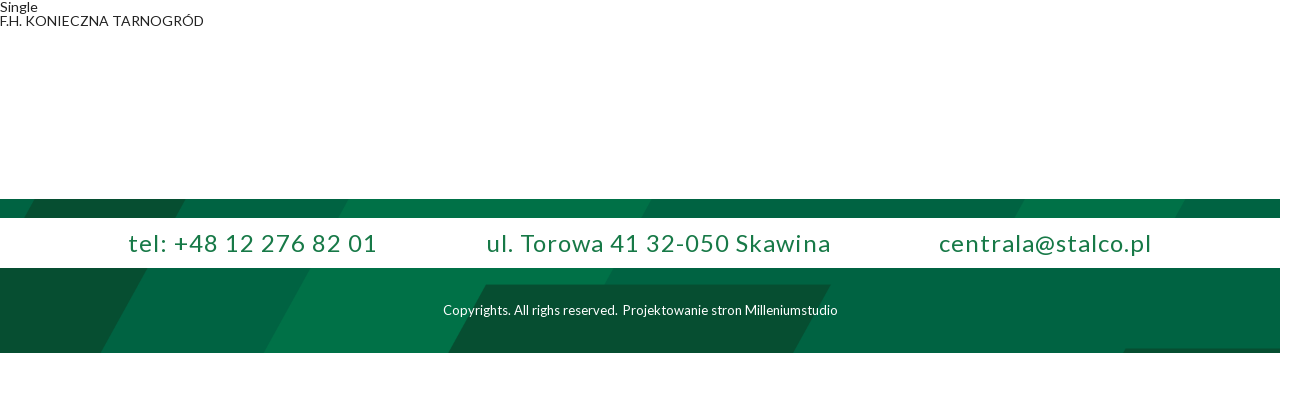

--- FILE ---
content_type: text/html; charset=UTF-8
request_url: http://mapa.stalco.pl/punkt/f-h-konieczna-tarnogr%C3%B3d/
body_size: 3414
content:
<!DOCTYPE html>
<html lang="pl-PL">

<head>
  <meta charset="UTF-8">
  <meta name="viewport" content="width=device-width, initial-scale=1.0, shrink-to-fit=no">
  <meta name="description" content="Mapa punktów sprzedaży produktów STALCO" />
  <meta http-equiv="X-UA-Compatible" content="ie=edge">

  <link crossorigin="anonymous" href="https://use.fontawesome.com/releases/v5.7.2/css/all.css" integrity="sha384-fnmOCqbTlWIlj8LyTjo7mOUStjsKC4pOpQbqyi7RrhN7udi9RwhKkMHpvLbHG9Sr" rel="stylesheet">
  <!-- <link rel="stylesheet" href="http://mapa.stalco.pl/wp-content/themes/stalco/assets/css/style.css"> -->
  <link href='https://api.mapbox.com/mapbox-gl-js/v2.0.0/mapbox-gl.css' rel='stylesheet' />
  <!-- <script
  src="https://code.jquery.com/jquery-3.5.1.min.js"
  integrity="sha256-9/aliU8dGd2tb6OSsuzixeV4y/faTqgFtohetphbbj0="
  crossorigin="anonymous"></script> -->


  <title>F.H. KONIECZNA TARNOGRÓD &#8211; STALCO &#8211; Punkty partnerskie &#8211; Punkty sprzedaży STALCO</title>
<link rel='dns-prefetch' href='//ajax.googleapis.com' />
<link rel='dns-prefetch' href='//s.w.org' />
		<script type="text/javascript">
			window._wpemojiSettings = {"baseUrl":"https:\/\/s.w.org\/images\/core\/emoji\/13.0.1\/72x72\/","ext":".png","svgUrl":"https:\/\/s.w.org\/images\/core\/emoji\/13.0.1\/svg\/","svgExt":".svg","source":{"concatemoji":"http:\/\/mapa.stalco.pl\/wp-includes\/js\/wp-emoji-release.min.js?ver=5.6.16"}};
			!function(e,a,t){var n,r,o,i=a.createElement("canvas"),p=i.getContext&&i.getContext("2d");function s(e,t){var a=String.fromCharCode;p.clearRect(0,0,i.width,i.height),p.fillText(a.apply(this,e),0,0);e=i.toDataURL();return p.clearRect(0,0,i.width,i.height),p.fillText(a.apply(this,t),0,0),e===i.toDataURL()}function c(e){var t=a.createElement("script");t.src=e,t.defer=t.type="text/javascript",a.getElementsByTagName("head")[0].appendChild(t)}for(o=Array("flag","emoji"),t.supports={everything:!0,everythingExceptFlag:!0},r=0;r<o.length;r++)t.supports[o[r]]=function(e){if(!p||!p.fillText)return!1;switch(p.textBaseline="top",p.font="600 32px Arial",e){case"flag":return s([127987,65039,8205,9895,65039],[127987,65039,8203,9895,65039])?!1:!s([55356,56826,55356,56819],[55356,56826,8203,55356,56819])&&!s([55356,57332,56128,56423,56128,56418,56128,56421,56128,56430,56128,56423,56128,56447],[55356,57332,8203,56128,56423,8203,56128,56418,8203,56128,56421,8203,56128,56430,8203,56128,56423,8203,56128,56447]);case"emoji":return!s([55357,56424,8205,55356,57212],[55357,56424,8203,55356,57212])}return!1}(o[r]),t.supports.everything=t.supports.everything&&t.supports[o[r]],"flag"!==o[r]&&(t.supports.everythingExceptFlag=t.supports.everythingExceptFlag&&t.supports[o[r]]);t.supports.everythingExceptFlag=t.supports.everythingExceptFlag&&!t.supports.flag,t.DOMReady=!1,t.readyCallback=function(){t.DOMReady=!0},t.supports.everything||(n=function(){t.readyCallback()},a.addEventListener?(a.addEventListener("DOMContentLoaded",n,!1),e.addEventListener("load",n,!1)):(e.attachEvent("onload",n),a.attachEvent("onreadystatechange",function(){"complete"===a.readyState&&t.readyCallback()})),(n=t.source||{}).concatemoji?c(n.concatemoji):n.wpemoji&&n.twemoji&&(c(n.twemoji),c(n.wpemoji)))}(window,document,window._wpemojiSettings);
		</script>
		<style type="text/css">
img.wp-smiley,
img.emoji {
	display: inline !important;
	border: none !important;
	box-shadow: none !important;
	height: 1em !important;
	width: 1em !important;
	margin: 0 .07em !important;
	vertical-align: -0.1em !important;
	background: none !important;
	padding: 0 !important;
}
</style>
	<link rel='stylesheet' id='wp-block-library-css'  href='http://mapa.stalco.pl/wp-includes/css/dist/block-library/style.min.css?ver=5.6.16' type='text/css' media='all' />
<link rel='stylesheet' id='importer-css'  href='http://mapa.stalco.pl/wp-content/plugins/importer/public/css/importer-public.css?ver=1.0.0' type='text/css' media='all' />
<link rel='stylesheet' id='style-css'  href='http://mapa.stalco.pl/wp-content/themes/stalco/assets/css/style.css?ver=1' type='text/css' media='all' />
<script type='text/javascript' src='https://ajax.googleapis.com/ajax/libs/jquery/3.1.1/jquery.min.js' id='jquery-js'></script>
<script type='text/javascript' src='http://mapa.stalco.pl/wp-content/plugins/importer/public/js/importer-public.js?ver=1.0.0' id='importer-js'></script>
<link rel="https://api.w.org/" href="http://mapa.stalco.pl/wp-json/" /><link rel="EditURI" type="application/rsd+xml" title="RSD" href="http://mapa.stalco.pl/xmlrpc.php?rsd" />
<link rel="wlwmanifest" type="application/wlwmanifest+xml" href="http://mapa.stalco.pl/wp-includes/wlwmanifest.xml" /> 
<meta name="generator" content="WordPress 5.6.16" />
<link rel="canonical" href="http://mapa.stalco.pl/punkt/f-h-konieczna-tarnogr%c3%b3d/" />
<link rel='shortlink' href='http://mapa.stalco.pl/?p=1229' />
<link rel="alternate" type="application/json+oembed" href="http://mapa.stalco.pl/wp-json/oembed/1.0/embed?url=http%3A%2F%2Fmapa.stalco.pl%2Fpunkt%2Ff-h-konieczna-tarnogr%25c3%25b3d%2F" />
<link rel="alternate" type="text/xml+oembed" href="http://mapa.stalco.pl/wp-json/oembed/1.0/embed?url=http%3A%2F%2Fmapa.stalco.pl%2Fpunkt%2Ff-h-konieczna-tarnogr%25c3%25b3d%2F&#038;format=xml" />
  <script>
    var realNonce = "9c54b47612";
  </script>
  <link href="http://mapa.stalco.pl/wp-content/themes/stalco/assets/images/favicon.ico" rel="shortcut icon" type="image/x-icon">
</head>

<body class="punkt-template-default single single-punkt postid-1229">
  <!-- 
  <div class="loader__container"> -->
  <div class="loader">
    <div class="circle"></div>
    <div class="circle"></div>
    <div class="circle"></div>
  </div>

  <div class="not-found display-none">
    <div class="not-found__content">
      <div class="not-found__close"><img src="http://mapa.stalco.pl/wp-content/themes/stalco/assets/images/close.png" /></div>
      W tym powiecie nie udało znaleźć się żadnych punktów.
    </div>

  </div>

  <!-- <div class="popup-county">Testfefesfse </div> -->


  <!-- </div> -->


  <div class="cover display-none"></div>
  <!-- <header class="header">
    <div class="header__container">
      <div class="header__menu"></div>
    </div>
        <div id="menu" class="col-12">
            <nav id="main-menu">
                <ul id="menu-menu-1" class="menu"><li id="menu-item-1323" class="menu-item menu-item-type-custom menu-item-object-custom menu-item-1323"><a href="http://stalco.pl/article/view/id/67/link/o-firmie">O firmie</a></li>
<li id="menu-item-1324" class="menu-item menu-item-type-custom menu-item-object-custom menu-item-1324"><a href="http://stalco.pl/article/view/id/82/link/aktualnosci">Aktualności</a></li>
<li id="menu-item-1325" class="menu-item menu-item-type-custom menu-item-object-custom menu-item-1325"><a href="http://stalco.pl/article/view/id/35/link/promocje">Promocje</a></li>
<li id="menu-item-1326" class="menu-item menu-item-type-custom menu-item-object-custom menu-item-1326"><a href="http://stalco.pl/article/view/id/62/link/nowosci">Nowości</a></li>
<li id="menu-item-1327" class="menu-item menu-item-type-custom menu-item-object-custom menu-item-1327"><a href="http://stalco.pl/article/view/id/77/link/sponsoring">Sponsoring</a></li>
<li id="menu-item-1328" class="menu-item menu-item-type-custom menu-item-object-custom menu-item-1328"><a href="http://stalco.pl/article/view/id/36/link/kontakt">Kontakt</a></li>
</ul>            </nav>
        </div>
    </header> -->
<main>
  <h1>Single</h1>
    <article>
    <div class="row">
      <div class="col-12">
        <h1>F.H. KONIECZNA TARNOGRÓD</h1>
        <div></div>
      </div>
    </div>
  </article>
    </main>
<footer class="footer">
  <img class="footer__img" src="http://mapa.stalco.pl/wp-content/themes/stalco/assets/images/footer.png" alt="">
  <div class="footer__contact-container">
    <div class="footer__contact container">
      <p class="footer__call">tel: <a href="tel:+48 12 276 82 01">+48 12 276 82 01</a></p>
      <p class="footer__address">ul. Torowa 41 32-050 Skawina</p>
      <p class="footer__mail"><a href="mailto:centrala@stalco.pl">centrala@stalco.pl</a></p>
    </div>
  </div>
    <div class="footer__container">
      <p class="footer__copy">
      Copyrights. All righs reserved. 
      </p>
      <div class="footer__seo">
            <a class="tworzenie_stron_www" title="tworzenie stron www" href="http://www.milleniumstudio.pl" target="_blank">Projektowanie stron</a>
            <span class="tworzenie_stron_www2" style="cursor:pointer;" onclick="location.href = 'http://www.milleniumstudio.pl';">Milleniumstudio</span>
      </div>
    </div>
</footer>
<script type='text/javascript' id='main-js-extra'>
/* <![CDATA[ */
var wpAjax = {"ajaxUrl":"http:\/\/mapa.stalco.pl\/wp-admin\/admin-ajax.php","security":"61bbe4e845"};
/* ]]> */
</script>
<script type='text/javascript' src='http://mapa.stalco.pl/wp-content/themes/stalco/assets/js/main.js?ver=1' id='main-js'></script>
<script type='text/javascript' src='http://mapa.stalco.pl/wp-includes/js/wp-embed.min.js?ver=5.6.16' id='wp-embed-js'></script>
<script src='https://api.mapbox.com/mapbox-gl-js/v2.0.0/mapbox-gl.js'></script>
<script src="https://unpkg.com/aos@2.3.1/dist/aos.js"></script>
<!-- <script src="http://mapa.stalco.pl/wp-content/themes/stalco/assets/js/main.js"></script> -->
</body>
</html>

--- FILE ---
content_type: text/html; charset=UTF-8
request_url: http://mapa.stalco.pl/wp-admin/admin-ajax.php
body_size: 44035
content:
[{"name":"PSB Mr\u00f3wka Nowy Wi\u015bnicz","nameCaptalize":"PSB Mr\u00f3wka Nowy Wi\u015bnicz","isPartner":0,"postCode":"32-720","city":"Nowy Wi\u015bnicz","street":"ul. Henryka Sienkiewicza 1","phone":"606912198","phoneFixed":"606912198","cord1":"","cord2":"","www":"","email":"","county":"malopolskie-bochenski"},{"name":"PSB Mr\u00f3wka Bochnia","nameCaptalize":"PSB Mr\u00f3wka Bochnia","isPartner":0,"postCode":"32-700","city":"Bochnia","street":"Partyzant\u00f3w 4\/A","phone":"600 026 324","phoneFixed":"600026324","cord1":"","cord2":"","www":"","email":"","county":"malopolskie-bochenski"},{"name":"PSB MARKA","nameCaptalize":"PSB MARKA Bochnia","isPartner":0,"postCode":"32-700","city":"Bochnia","street":"ul. Partyzant\u00f3w 27","phone":"602756213","phoneFixed":"602756213","cord1":"","cord2":"","www":"","email":"","county":"malopolskie-bochenski"},{"name":"PSB Profi MARKA","nameCaptalize":"PSB Profi MARKA Krak\u00f3w","isPartner":0,"postCode":"30-394","city":"Krak\u00f3w","street":"ul. Skotnicka 211","phone":"604 965 896","phoneFixed":"604965896","cord1":"","cord2":"","www":"","email":"","county":"malopolskie-krakow"},{"name":"BUDZAP SP. z o.o.","nameCaptalize":"BUDZAP SP. z o.o.","isPartner":0,"postCode":"20-329","city":"Lublin","street":"Chemiczna 11i","phone":"81-441-01-57","phoneFixed":"814410157","cord1":"","cord2":"","www":"www.budzap.pl ","email":"biuro@budzap.pl ","county":"lubelskie-lublin"},{"name":"Majster Bia\u0142ystok ","nameCaptalize":"Majster Bia\u0142ystok ","isPartner":1,"postCode":"15-025","city":"Bia\u0142ystok","street":"ul. Kraszewskiego 30","phone":"505 025 060 ","phoneFixed":"505025060 ","cord1":"","cord2":"","www":"","email":"","county":"podlaskie-bialystok"},{"name":"Majster Bia\u0142ystok","nameCaptalize":"Majster Bia\u0142ystok","isPartner":1,"postCode":"15-264","city":"Bia\u0142ystok","street":"ul. Cio\u0142kowskiego 24","phone":" 505 025 050","phoneFixed":" 505025050","cord1":"","cord2":"","www":"","email":"","county":"podlaskie-bialystok"},{"name":"Majster Bia\u0142ystok","nameCaptalize":"Majster Bia\u0142ystok","isPartner":1,"postCode":"15-399","city":"Bia\u0142ystok","street":"ul. Handlowa 6B","phone":"509 602 176","phoneFixed":"509602176","cord1":"","cord2":"","www":"","email":"","county":"podlaskie-bialystok"},{"name":"Majster Bia\u0142ystok","nameCaptalize":"Majster Bia\u0142ystok","isPartner":1,"postCode":" 15-369","city":"Bia\u0142ystok","street":"ul. Genera\u0142a J\u00f3zefa Bema","phone":"505 025 080","phoneFixed":"505025080","cord1":"","cord2":"","www":"","email":"","county":"podlaskie-bialystok"},{"name":"BUDCHEM ZHU P. W\u0142odarczyk sp.j. Bogucin","nameCaptalize":"BUDCHEM ZHU P. W\u0142odarczyk sp.j. Bogucin","isPartner":0,"postCode":"62-006","city":"Bogucin","street":"ul. Gnie\u017anie\u0144ska 72<br \/>\r\n<br \/>\r\n","phone":"tel. 507 064 761, 516 145 142","phoneFixed":"507064761","cord1":"","cord2":"","www":"www.budchem.com.pl","email":"bogucin@budchem.com.pl","county":"wielkopolskie-poznanski"},{"name":"BUDCHEM ZHU P. W\u0142odarczyk sp.j.","nameCaptalize":"BUDCHEM ZHU P. W\u0142odarczyk sp.j.","isPartner":0,"postCode":"62-020\r\n\r\n","city":"Swarz\u0119dz","street":"ul. Ko\u015bciuszki 32","phone":"tel. 61 651 57 81, 516 145 143","phoneFixed":"616515781","cord1":"","cord2":"","www":"www.budchem.com.pl","email":"swarzedz@budchem.com.pl","county":"wielkopolskie-poznanski"},{"name":"BUDCHEM ZHU P. W\u0142odarczyk sp.j.","nameCaptalize":"BUDCHEM ZHU P. W\u0142odarczyk sp.j.","isPartner":0,"postCode":"60-476","city":"Pozna\u0144","street":"ul. Druskienicka 1\/3","phone":"tel. 61 847 45 06 ; 507 064 760","phoneFixed":"618474506, 507064760","cord1":"","cord2":"","www":"www.budchem.com.pl","email":"druskienicka@budchem.com.pl","county":"wielkopolskie-poznan"},{"name":"TRAKO ( MABUDO )","nameCaptalize":"TRAKO ( MABUDO )","isPartner":1,"postCode":"98-220","city":"Zdu\u0144ska Wola","street":"Ceramiczna 8","phone":"43 823 92 92","phoneFixed":"48438239292","cord1":"","cord2":"","www":"https:\/\/hurtownia.mabudo.pl","email":"hurtownia@mabudo.pl","county":"lodzkie-zdunskowolski"},{"name":"ARTI S.C","nameCaptalize":"ARTI S.C","isPartner":0,"postCode":"98-100","city":" \u0141ask","street":"GORCZYN 76H","phone":"","phoneFixed":"","cord1":"","cord2":"","www":"","email":"","county":"lodzkie-laski"},{"name":"Mr\u00f3wka Psb Erem Przemy\u015bl ","nameCaptalize":"Mr\u00f3wka Psb Erem Przemy\u015bl","isPartner":1,"postCode":"37-732","city":"Przemy\u015bl","street":"Jasi\u0144skiego 9","phone":"166768290","phoneFixed":"166768290","cord1":"","cord2":"","www":"","email":"","county":"podkarpackie-przemyski"},{"name":"PPHU Uni-Drew Marek Kubacki","nameCaptalize":"PPHU Uni-Drew Marek Kubacki","isPartner":1,"postCode":"62-561","city":"\u015alesin ","street":"ul.Kleczewska 35","phone":"660 443 661","phoneFixed":"660443661","cord1":"","cord2":"","www":"","email":"","county":"wielkopolskie-koninski"},{"name":"ROLNAFT\r\n\r\n","nameCaptalize":"ROLNAFT","isPartner":1,"postCode":"08-200\r\n","city":"\u0141osice\r\n","street":"Targowa 16<br \/>\r\n","phone":"833-573-100\r\n","phoneFixed":"833573100\r\n","cord1":"","cord2":"","www":"","email":"","county":"mazowieckie-losicki"},{"name":"AWAMET Sklep metalowy","nameCaptalize":"AWAMET Sklep metalowy","isPartner":0,"postCode":"62-100\r\n","city":"W\u0105growiec","street":" Gnie\u017anie\u0144ska 47","phone":"577-001-303\r\n","phoneFixed":"577001303\r\n","cord1":"","cord2":"","www":"","email":"","county":"wielkopolskie-wagrowiecki"},{"name":"SKLEP NARZ\u0118DZIOWY SERWIS ELEKTRONARZ\u0118DZI MAR-MARI SEBASTIAN GROCHOWSKI\r\n","nameCaptalize":"SKLEP NARZ\u0118DZIOWY SERWIS ELEKTRONARZ\u0118DZI MAR-MARI SEBASTIAN GROCHOWSKI\r\n","isPartner":0,"postCode":"85-737\r\n","city":"Bydgoszcz\r\n","street":"\u0141\u0119czycka 8<br \/>\r\n","phone":"512144663\r\n","phoneFixed":"512144663\r\n","cord1":"","cord2":"","www":"","email":"","county":"kujawskopomorskie-bydgoszcz"},{"name":"MAGRO-MIX\r\n","nameCaptalize":"MAGRO-MIX\r\n","isPartner":0,"postCode":"86-212\r\n","city":"Paparzyn\r\n","street":"Paparzyn 24 A <br \/>\r\n","phone":"721353080, 721353085\r\n","phoneFixed":"721353080, 721353085\r\n","cord1":"","cord2":"","www":"","email":"","county":"kujawskopomorskie-chelminski"},{"name":"Materia\u0142y budowlane Micha\u0142ek","nameCaptalize":"Materia\u0142y budowlane Micha\u0142ek","isPartner":0,"postCode":"64-920","city":"Pi\u0142a","street":"Wojciecha Kossaka 98","phone":"67 215 09 93","phoneFixed":"672150993","cord1":"","cord2":"","www":"","email":"","county":"wielkopolskie-pilski"},{"name":"CMB Radomy\u015bl Wielki","nameCaptalize":"CMB Radomy\u015bl Wielki","isPartner":1,"postCode":"39-310","city":"Radomy\u015bl Wielki","street":"ul. Firleja 34a","phone":"14 682 09 87","phoneFixed":"146820987","cord1":"","cord2":"","www":"","email":"","county":"podkarpackie-mielecki"},{"name":"MABUDO Centrum Materia\u0142\u00f3w Budowlanych","nameCaptalize":"MABUDO Centrum Materia\u0142\u00f3w Budowlanych","isPartner":1,"postCode":"98-220","city":"Zdu\u0144ska Wola","street":"\u0141aska 205","phone":"43 823 92 92","phoneFixed":"438239292","cord1":"","cord2":"","www":"https:\/\/hurtownia.mabudo.pl","email":"hurtownia@mabudo.pl","county":"lodzkie-zdunskowolski"},{"name":"Mr\u00f3wka Suchowola","nameCaptalize":"Mr\u00f3wka Suchowola","isPartner":1,"postCode":"16-150 ","city":"Suchowola","street":"ul. Piaskowa 10A","phone":"","phoneFixed":"","cord1":"","cord2":"","www":"","email":"","county":"podlaskie-sokolski"},{"name":"Mr\u00f3wka D\u0105browa Bia\u0142ostocka ","nameCaptalize":"Mr\u00f3wka D\u0105browa Bia\u0142ostocka ","isPartner":1,"postCode":"16-200","city":"D\u0105browa Bia\u0142ostocka","street":"ul.1000-lecia PP 34","phone":"","phoneFixed":"","cord1":"","cord2":"","www":"","email":"","county":"podlaskie-sokolski"},{"name":"Profi Sok\u00f3\u0142ka","nameCaptalize":"Profi Sok\u00f3\u0142ka","isPartner":1,"postCode":"16-100","city":"Sok\u00f3\u0142ka","street":"ul. Przemys\u0142owa 5","phone":"","phoneFixed":"","cord1":"","cord2":"","www":"","email":"","county":"podlaskie-sokolski"},{"name":"Mr\u00f3wka Sok\u00f3\u0142ka","nameCaptalize":"Mr\u00f3wka Sok\u00f3\u0142ka","isPartner":1,"postCode":"16-100","city":"Sok\u00f3\u0142ka","street":"ul Bia\u0142ostocka 81","phone":"","phoneFixed":"","cord1":"","cord2":"","www":"","email":"","county":"podlaskie-sokolski"},{"name":"PSB Mr\u00f3wka BRZESKO\r\n","nameCaptalize":"PSB Mr\u00f3wka BRZESKO\r\n","isPartner":0,"postCode":"32-800\r\n","city":"BRZESKO\r\n","street":"UL.SOLSKIEGO 14A<br \/>\r\n","phone":"146632330\r\n","phoneFixed":"146632330\r\n","cord1":"","cord2":"","www":"","email":"","county":"malopolskie-brzeski"},{"name":"PBHT Edmund Le\u015b\r\n","nameCaptalize":"PBHT Edmund Le\u015b\r\n","isPartner":1,"postCode":"32-800\r\n","city":"Brzesko\r\n","street":"UL. Solskiego 24<br \/>\r\n","phone":"146740130\r\n","phoneFixed":"146740130\r\n","cord1":"","cord2":"","www":"","email":"","county":"malopolskie-brzeski"},{"name":"Cropper Centrum Techniczne ","nameCaptalize":"Cropper Centrum Techniczne ","isPartner":0,"postCode":"22-100","city":"Che\u0142m ","street":"Ul. Rampa Brzeska 14a","phone":"504-122-466 ","phoneFixed":"504122466 ","cord1":"","cord2":"","www":"","email":"cropper.centrumtechniczne@gmail.com","county":"lubelskie-chelm"},{"name":"KOSTA OPOLE","nameCaptalize":"KOSTA OPOLE","isPartner":1,"postCode":"43-450","city":"USTRO\u0143","street":"SPORTOWA 7","phone":"","phoneFixed":"","cord1":"","cord2":"","www":"","email":"","county":"slaskie-cieszynski"},{"name":"DTM\r\n","nameCaptalize":"DTM\r\n","isPartner":0,"postCode":"15-691\r\n","city":"BIA\u0141YSTOK\r\n","street":"KLEEBERGA 34<br \/>\r\n","phone":"","phoneFixed":"","cord1":"","cord2":"","www":"","email":"","county":"podlaskie-bialystok"},{"name":"GG","nameCaptalize":"GG","isPartner":0,"postCode":"44-217\r\n","city":"RYBNIK","street":"ZEBRZYDOWICKA 90","phone":"","phoneFixed":"","cord1":"","cord2":"","www":"","email":"","county":"slaskie-rybnik"},{"name":"EKO PASZ\r\n","nameCaptalize":"EKO PASZ","isPartner":0,"postCode":"19-100","city":"MO\u0143KI","street":"E\u0141CKA 43","phone":"","phoneFixed":"","cord1":"","cord2":"","www":"","email":"","county":"podlaskie-moniecki"},{"name":"MARTYNA","nameCaptalize":"","isPartner":0,"postCode":"62-100","city":"W\u0104GROWIEC","street":"MARCINKOWO 5","phone":"","phoneFixed":"","cord1":"","cord2":"","www":"","email":"","county":"wielkopolskie-wagrowiecki"},{"name":"STOLDOM","nameCaptalize":"STOLDOM","isPartner":0,"postCode":"87-500","city":" Rypin","street":"Tadeusza Ko\u015bciuszki 49","phone":"054 280 60 32","phoneFixed":"0542806032","cord1":"","cord2":"","www":"","email":"","county":"kujawskopomorskie-rypinski"},{"name":"LOBO","nameCaptalize":"LOBO ","isPartner":0,"postCode":"26-700","city":" ZWOLE\u0143","street":"ul. SIENKIEWICZA 14","phone":"735 995 524","phoneFixed":"735995524","cord1":"","cord2":"","www":"","email":"","county":"mazowieckie-zwolenski"},{"name":"KONSTANS","nameCaptalize":"KONSTANS","isPartner":0,"postCode":"05-300","city":"MI\u0143SK MAZOWIECKI","street":"PRZEMYS\u0141OWA 13","phone":"25 756 20 00","phoneFixed":"257562000","cord1":"","cord2":"","www":"","email":"","county":"mazowieckie-minski"},{"name":"METAL-MIX","nameCaptalize":"METAL-MIX","isPartner":0,"postCode":"05-332","city":"Siennica","street":" Dworkowa 27a","phone":" 504 247 353","phoneFixed":"504247353","cord1":"","cord2":"","www":"","email":"","county":"mazowieckie-minski"},{"name":"TAD-MET KO\u015aCIERZYNA","nameCaptalize":"TAD-MET KO\u015aCIERZYNA","isPartner":1,"postCode":"83-400","city":"KO\u015aCIERZYNA","street":"KAPLICZNA 5","phone":"58 686 21 95","phoneFixed":"586862195\r\n","cord1":"","cord2":"","www":"","email":"","county":"pomorskie-koscierski"},{"name":"PSB Market Budowlany","nameCaptalize":"PSB Market Budowlany","isPartner":0,"postCode":"37-500","city":"Jaros\u0142aw ","street":"gen. W\u0142adys\u0142awa Eugeniusza Sikorskiego 2A","phone":"166774868","phoneFixed":"166774868","cord1":"22.679474630466668","cord2":"50.01588636226676","www":"","email":"","county":"podkarpackie-jaroslawski"},{"name":"Mr\u00f3wka PSB Centrum Plus Kolbuszowa","nameCaptalize":"Mr\u00f3wka PSB Centrum Plus Kolbuszowa","isPartner":0,"postCode":"36-100","city":"Kolbuszowa","street":"ul. Rzeszowska 8","phone":"175831217","phoneFixed":"175831217","cord1":"","cord2":"","www":"","email":"","county":"podkarpackie-kolbuszowski"},{"name":"MACON SP.Z.O.O\t\t\t \t\t","nameCaptalize":"MACON SP.Z.O.O","isPartner":0,"postCode":"74-320","city":"BARLINEK","street":"ALEJA 1 MAJA 26","phone":"501 657 867","phoneFixed":"501657867","cord1":"","cord2":"","www":"","email":"","county":"zachodniopomorskie-mysliborski"},{"name":"F.H.U. LUMIX\r\n","nameCaptalize":"F.H.U. LUMIX","isPartner":0,"postCode":"73-110","city":"STARGARD \t\t","street":"KR\u00d3LOWEJ JADWIGI 11","phone":"91 578 55 11","phoneFixed":"915785511","cord1":"","cord2":"","www":"","email":"","county":"zachodniopomorskie-stargardzki"},{"name":"AMATE \r\n","nameCaptalize":"AMATE \r\n","isPartner":0,"postCode":"73-110\r\n","city":"STARGARD \r\n","street":"GEN.J.BEMA 5<br \/>\r\n","phone":"91 573 86 76","phoneFixed":"915738676","cord1":"","cord2":"","www":"","email":"","county":"zachodniopomorskie-stargardzki"},{"name":"LUMAKO \u0141UKASZ KOC\r\n","nameCaptalize":"LUMAKO \u0141UKASZ KOC\r\n","isPartner":1,"postCode":"74-300","city":"MY\u015aLIB\u00d3RZ ","street":"\u0141U\u017bYCKA 23<br \/>\r\n","phone":"533 339 011\r\n","phoneFixed":"533339011","cord1":"","cord2":"","www":"","email":"","county":"zachodniopomorskie-mysliborski"},{"name":"EL-POM CENTRUM MATERIA\u0141\u00d3W BUDOWLANYCH \r\n","nameCaptalize":"EL-POM CENTRUM MATERIA\u0141\u00d3W BUDOWLANYCH \r\n","isPartner":0,"postCode":"73-200","city":"CHOSZCZNO \r\n","street":"HANDLOWA  20<br \/>\r\n","phone":"95 765 85 97\r\n","phoneFixed":"957658597","cord1":"","cord2":"","www":"","email":"","county":"zachodniopomorskie-choszczenski"},{"name":"SEMEX KRAK\u00d3W","nameCaptalize":"","isPartner":0,"postCode":"30-702","city":"KRAK\u00d3W","street":"ul. Romanowicza 8","phone":"12 257-01-96","phoneFixed":"122570196","cord1":"","cord2":"","www":"","email":"","county":"malopolskie-krakow"},{"name":"TERMEX MR\u00d3WKA TRZEBIAT\u00d3W\r\n","nameCaptalize":"TERMEX MR\u00d3WKA TRZEBIAT\u00d3W\r\n","isPartner":0,"postCode":" 72-320","city":"Trzebiat\u00f3w","street":"Torowa 20A","phone":"\u00a091 387 08 02","phoneFixed":"\u00a0913870802","cord1":"","cord2":"","www":"","email":"","county":"zachodniopomorskie-gryficki"},{"name":"CENTRUM BUDOWNICTWA \"STOLARKA\" SP. J. WASICKI I KOWALCZYK\r\n","nameCaptalize":"CENTRUM BUDOWNICTWA \"STOLARKA\" SP. J. WASICKI I KOWALCZYK\r\n","isPartner":0,"postCode":"78-200\r\n","city":"Bia\u0142ogard\r\n","street":"Szosa Po\u0142czy\u0144ska 59F<br \/>\r\n","phone":"94 312 88 87\r\n","phoneFixed":"94 312 88 87\r\n","cord1":"","cord2":"","www":"","email":"","county":"zachodniopomorskie-bialogardzki"},{"name":"HURTOWNIA BUDOWLANA \"RY\u015a\" JACEK RY\u015a\r\n","nameCaptalize":"HURTOWNIA BUDOWLANA \"RY\u015a\" JACEK RY\u015a\r\n","isPartner":0,"postCode":"78-600\r\n","city":"Wa\u0142cz\r\n","street":"Bydgoska 86<br \/>\r\n","phone":"67 258 36 65\r\n","phoneFixed":"672583665\r\n","cord1":"","cord2":"","www":"","email":"","county":"zachodniopomorskie-walecki"},{"name":"SZOT","nameCaptalize":"SZOT","isPartner":0,"postCode":"32-861","city":"IWKOWA ","street":" IWKOWA 735","phone":"146844540","phoneFixed":"146844540","cord1":null,"cord2":null,"www":null,"email":null,"county":"malopolskie-brzeski"},{"name":"SIGMA","nameCaptalize":"SIGMA","isPartner":0,"postCode":"31-752","city":"Krak\u00f3w","street":"ul. Kornela Makuszy\u0144skiego 19","phone":"12644-54-50 ","phoneFixed":"126445450","cord1":null,"cord2":null,"www":null,"email":null,"county":"malopolskie-krakow"},{"name":"SEMEX CZ\u0118STOCHOWA","nameCaptalize":"SEMEX CZ\u0118STOCHOWA","isPartner":0,"postCode":"42-202","city":"Cz\u0119stochowa","street":"ul. Jagiello\u0144ska 101\/105","phone":"34 390 67 31","phoneFixed":"343906731","cord1":"","cord2":"","www":"","email":"","county":"slaskie-czestochowa"},{"name":"PAULA","nameCaptalize":"PAULA","isPartner":0,"postCode":"32-200","city":"MIECH\u00d3W ","street":"ul. SIENKIEWICZA  53","phone":"41 38 30 400","phoneFixed":"413830400","cord1":null,"cord2":null,"www":null,"email":null,"county":"malopolskie-miechowski"},{"name":"KAL-BUD","nameCaptalize":"KAL-BUD","isPartner":0,"postCode":"32-415","city":"Czas\u0142aw","street":" Czas\u0142aw 186","phone":"12\/271-53-72","phoneFixed":"12\/2715372","cord1":null,"cord2":null,"www":null,"email":null,"county":"malopolskie-myslenicki"},{"name":"JMR","nameCaptalize":"JMR","isPartner":0,"postCode":"32-700","city":"Bochnia","street":"Wygoda 19","phone":"604 756 672","phoneFixed":"604756672","cord1":null,"cord2":null,"www":null,"email":null,"county":"malopolskie-bochenski"},{"name":"GRAFIT","nameCaptalize":"GRAFIT","isPartner":0,"postCode":"32-300","city":"Olkusz","street":"ul. 20-tu Straconych 10","phone":"32-647-85-10","phoneFixed":"326478510","cord1":null,"cord2":null,"www":null,"email":null,"county":"malopolskie-olkuski"},{"name":"SIGMA UJANOWICE","nameCaptalize":"SIGMA UJANOWICE","isPartner":0,"postCode":"34-603","city":"UJANOWICE","street":"UJANOWICE 64","phone":"183334135","phoneFixed":"183334135","cord1":null,"cord2":null,"www":null,"email":null,"county":"malopolskie-limanowski"},{"name":"SIGMA KAMIENICA","nameCaptalize":"SIGMA KAMIENICA","isPartner":0,"postCode":"34-608","city":"KAMIENICA","street":"KAMIENICA 713","phone":"183323777","phoneFixed":"183323777","cord1":null,"cord2":null,"www":null,"email":null,"county":"malopolskie-limanowski"},{"name":"SIGMA \u0141UKOWICA","nameCaptalize":"SIGMA \u0141UKOWICA","isPartner":0,"postCode":"33-314","city":"\u0141UKOWICA","street":"\u0141UKOWICA","phone":"183335174","phoneFixed":"183335174","cord1":null,"cord2":null,"www":null,"email":null,"county":"malopolskie-nowosadecki"},{"name":"SIGMA PRZYSZOWA","nameCaptalize":"SIGMA PRZYSZOWA","isPartner":0,"postCode":"34-604","city":"PRZYSZOWA","street":"PRZYSZOWA 194","phone":"183336774","phoneFixed":"183336774","cord1":null,"cord2":null,"www":null,"email":null,"county":"malopolskie-limanowski"},{"name":"FHU BUDMET","nameCaptalize":"FHU BUDMET","isPartner":0,"postCode":"32-100","city":"Opatkowice","street":" Opatkowice 19A","phone":"698706019","phoneFixed":"698706019","cord1":null,"cord2":null,"www":null,"email":null,"county":"malopolskie-proszowicki"},{"name":"DOMEB","nameCaptalize":"DOMEB","isPartner":0,"postCode":"30-376","city":"Krak\u00f3w","street":"ul. Tyniecka 165","phone":"12267 53 03","phoneFixed":"122675303","cord1":null,"cord2":null,"www":null,"email":null,"county":"malopolskie-krakow"},{"name":"CRAS","nameCaptalize":"CRAS","isPartner":0,"postCode":"32-300","city":"OLKUSZ","street":"PRZEMYS\u0141OWA 9","phone":"32 754-59-59","phoneFixed":"327,545,959","cord1":null,"cord2":null,"www":null,"email":null,"county":"malopolskie-olkuski"},{"name":"BUDMAX","nameCaptalize":"BUDMAX","isPartner":0,"postCode":"42-439","city":"\u017bARNOWIEC","street":"ul. Tadeusz Ko\u015bciuszki  13","phone":"32 644-18-72","phoneFixed":"326,441,872","cord1":null,"cord2":null,"www":null,"email":null,"county":"slaskie-zawiercianski"},{"name":"BUDMAX","nameCaptalize":"BUDMAX","isPartner":0,"postCode":"32-340","city":"WOLBROM","street":"ul. Miechowska 77","phone":"32644-18-72","phoneFixed":"326441872","cord1":null,"cord2":null,"www":null,"email":null,"county":"malopolskie-olkuski"},{"name":"BACHULA","nameCaptalize":"BACHULA","isPartner":0,"postCode":"32-740","city":"Kobylec","street":" Kobylec 199","phone":"146853426","phoneFixed":"146853426","cord1":null,"cord2":null,"www":null,"email":null,"county":"malopolskie-bochenski"},{"name":"SAN MAX Nowe Miasteczko","nameCaptalize":"SAN MAX NOWE MIASTECZKO","isPartner":0,"postCode":"67-124","city":"Nowe Miasteczko","street":"B.Prusa 1","phone":"734120025","phoneFixed":"734120025","cord1":null,"cord2":null,"www":null,"email":null,"county":"lubuskie-nowosolski"},{"name":"KREATOR \u017bary","nameCaptalize":"KREATOR \u017bARY","isPartner":0,"postCode":"68-200","city":"\u017bary","street":"\u017babikowska 3 B","phone":"531695850","phoneFixed":"531695850","cord1":null,"cord2":null,"www":null,"email":null,"county":"lubuskie-zarski"},{"name":"SPG MUSIA\u0141EK Byczyna","nameCaptalize":"SPG MUSIA\u0141EK BYCZYNA","isPartner":1,"postCode":"46-220","city":"Byczyna","street":"Zamojskiego 4","phone":"77 413 42 50","phoneFixed":"774134250","cord1":null,"cord2":null,"www":null,"email":null,"county":"opolskie-kluczborski"},{"name":"EKO Przywory","nameCaptalize":"EKO PRZYWORY","isPartner":0,"postCode":"46-050","city":"Przywory","street":"Wiejska 13a","phone":"77 464 35 18","phoneFixed":"774643518","cord1":null,"cord2":null,"www":null,"email":null,"county":"opolskie-opolski"},{"name":"STILLBAU Dobrze\u0144 Wielki","nameCaptalize":"STILLBAU DOBRZE\u0143 WIELKI","isPartner":0,"postCode":"46-081","city":"Dobrze\u0144 Wielki","street":"Namys\u0142owska 120","phone":"77 46 65 020","phoneFixed":"774665020","cord1":null,"cord2":null,"www":null,"email":null,"county":"opolskie-opolski"},{"name":"SPG EUROKAM Wo\u0142czyn","nameCaptalize":"SPG EUROKAM WO\u0141CZYN","isPartner":1,"postCode":"46-250","city":"Wo\u0142czyn","street":"Kluczborska 60c","phone":"77 407 33 80","phoneFixed":"774073380","cord1":null,"cord2":null,"www":null,"email":null,"county":"opolskie-kluczborski"},{"name":"TADEJ Chr\u00f3\u015bcice","nameCaptalize":"TADEJ CHR\u00d3\u015aCICE","isPartner":0,"postCode":"46-080","city":"Chr\u00f3\u015bcice","street":"Powsta\u0144c\u00f3w 23","phone":"77 550 34 06","phoneFixed":"775503406","cord1":null,"cord2":null,"www":null,"email":null,"county":"opolskie-opolski"},{"name":"SPG STAL-DOM Lubin","nameCaptalize":"SPG STAL-DOM LUBIN","isPartner":1,"postCode":"59-300","city":"Lubin","street":"Okrzei 3","phone":"730530185","phoneFixed":"730530185","cord1":null,"cord2":null,"www":null,"email":null,"county":"dolnoslaskie-lubinski"},{"name":"ZOSINEK LEGNICA","nameCaptalize":"ZOSINEK LEGNICA","isPartner":0,"postCode":"59-220","city":"LEGNICA","street":"CHOJNOWSKA 155","phone":"76\/7226061","phoneFixed":"76\/7226061","cord1":null,"cord2":null,"www":null,"email":null,"county":"dolnoslaskie-legnica"},{"name":"PIOTREX Strzegom","nameCaptalize":"PIOTREX STRZEGOM","isPartner":0,"postCode":"58-150","city":"Strzegom","street":"Brzegowa 69","phone":"782-715-500","phoneFixed":"782715500","cord1":null,"cord2":null,"www":null,"email":null,"county":"dolnoslaskie-swidnicki"},{"name":"BUDIMET GORLICE","nameCaptalize":"BUDIMET GORLICE","isPartner":0,"postCode":"38-300","city":"GORLICE","street":"SIENKIEWICZA 42","phone":"183531304","phoneFixed":"183531304","cord1":null,"cord2":null,"www":null,"email":null,"county":"malopolskie-gorlicki"},{"name":"G\u00f3recki Smyk\u00f3w","nameCaptalize":"G\u00d3RECKI SMYK\u00d3W","isPartner":0,"postCode":"26-212","city":"Smyk\u00f3w","street":"Kr\u00f3lewiec 100","phone":"41 373 90 22","phoneFixed":"413739022","cord1":null,"cord2":null,"www":null,"email":null,"county":"swietokrzyskie-konecki"},{"name":"Agro-Complex Zbor\u00f3w","nameCaptalize":"AGRO-COMPLEX ZBOR\u00d3W","isPartner":0,"postCode":"28-131","city":"Solec-Zdr\u00f3j","street":"ul. Kasztanowa 7","phone":"604243384","phoneFixed":"604243384","cord1":null,"cord2":null,"www":null,"email":null,"county":"swietokrzyskie-buski"},{"name":"Komplex-bud Lipowa","nameCaptalize":"KOMPLEX-BUD LIPOWA","isPartner":0,"postCode":"34-324","city":"Lipowa","street":"ul.Wiejska 38 ","phone":"33 861 20 31","phoneFixed":"338612031","cord1":null,"cord2":null,"www":null,"email":null,"county":"slaskie-zywiecki"},{"name":"Akces Centrum Budowlane","nameCaptalize":"AKCES CENTRUM BUDOWLANE","isPartner":0,"postCode":"43-502","city":"Czechowice-Dziedzice","street":"ul.Zielona 11","phone":"32 215 89 21","phoneFixed":"322158921","cord1":null,"cord2":null,"www":null,"email":null,"county":"slaskie-bielski"},{"name":"Bumart Materia\u0142y Budowlane","nameCaptalize":"BUMART MATERIA\u0141Y BUDOWLANE","isPartner":0,"postCode":"44-264","city":"Jankowice","street":"ul.Przemys\u0142owa 4","phone":"32 430 94 27","phoneFixed":"324309427","cord1":null,"cord2":null,"www":null,"email":null,"county":"slaskie-rybnicki"},{"name":"Wamag Market Budowlany","nameCaptalize":"WAMAG MARKET BUDOWLANY","isPartner":0,"postCode":"41-705","city":"Ruda \u015al\u0105ska","street":"ul.Szpak\u00f3w 14","phone":"509357050","phoneFixed":"509357050","cord1":null,"cord2":null,"www":null,"email":null,"county":"slaskie-rudaslaska"},{"name":"Studio Kurpas","nameCaptalize":"STUDIO KURPAS","isPartner":0,"postCode":"43-170","city":"\u0141aziska G\u00f3rne","street":"ul.W\u0105ska 9","phone":"32 738 92 33","phoneFixed":"327389233","cord1":null,"cord2":null,"www":null,"email":null,"county":"slaskie-mikolowski"},{"name":"WOJTEK","nameCaptalize":"WOJTEK","isPartner":0,"postCode":"32-420","city":"Gd\u00f3w","street":" Gd\u00f3w 1027","phone":"12251 41 25 ","phoneFixed":"122514125","cord1":null,"cord2":null,"www":null,"email":null,"county":"malopolskie-wielicki"},{"name":"TWARDY Rawicz-Sierakowo","nameCaptalize":"TWARDY RAWICZ-SIERAKOWO","isPartner":1,"postCode":"63-900","city":"Rawicz-Sierakowo","street":"Pozna\u0144ska 9","phone":"65 545 46 65","phoneFixed":"655454665","cord1":null,"cord2":null,"www":null,"email":null,"county":"wielkopolskie-rawicki"},{"name":"PROMADE \u015acinawa","nameCaptalize":"PROMADE \u015aCINAWA","isPartner":0,"postCode":"59-330","city":"\u015acinawa","street":"Kosciuszki 20","phone":"76 84 37 893","phoneFixed":"768437893","cord1":null,"cord2":null,"www":null,"email":null,"county":"dolnoslaskie-lubinski"},{"name":"SPG KUPRYT G\u0142og\u00f3w","nameCaptalize":"SPG KUPRYT G\u0141OG\u00d3W","isPartner":1,"postCode":"67-200","city":"G\u0142og\u00f3w","street":"Andersa 12","phone":"768346484","phoneFixed":"768346484","cord1":null,"cord2":null,"www":null,"email":null,"county":"dolnoslaskie-glogowski"},{"name":"MAJA Paczk\u00f3w","nameCaptalize":"MAJA PACZK\u00d3W","isPartner":1,"postCode":"48-370","city":"Paczk\u00f3w","street":"Jagiello\u0144ska 9","phone":"663778978","phoneFixed":"663778978","cord1":null,"cord2":null,"www":null,"email":null,"county":"opolskie-nyski"},{"name":"ARTMARK Bystrzyca K\u0142odzka","nameCaptalize":"ARTMARK BYSTRZYCA K\u0141ODZKA","isPartner":0,"postCode":"57-500","city":"Bystrzyca K\u0142odzka","street":"Kolejowa 151 A","phone":"74 811 02 61","phoneFixed":"748110261","cord1":null,"cord2":null,"www":null,"email":null,"county":"dolnoslaskie-klodzki"},{"name":"INTERIOR \u017b\u00f3rawina","nameCaptalize":"INTERIOR \u017b\u00d3RAWINA","isPartner":0,"postCode":"55-020","city":"\u017b\u00f3rawina","street":"Transportowa 7","phone":"784084059","phoneFixed":"784084059","cord1":null,"cord2":null,"www":null,"email":null,"county":"dolnoslaskie-wroclawski"},{"name":"INTERIOR Bor\u00f3w","nameCaptalize":"INTERIOR BOR\u00d3W","isPartner":0,"postCode":"57-160","city":"Bor\u00f3w","street":"Lud\u00f3w \u015al\u0105ski 26","phone":"795379361","phoneFixed":"795379361","cord1":null,"cord2":null,"www":null,"email":null,"county":"dolnoslaskie-strzelinski"},{"name":"TEX K\u0142odzko","nameCaptalize":"TEX K\u0141ODZKO","isPartner":0,"postCode":"57-300","city":"K\u0142odzko","street":"Wyspia\u0144skiego 40","phone":"887866696","phoneFixed":"887866696","cord1":null,"cord2":null,"www":null,"email":null,"county":"dolnoslaskie-klodzki"},{"name":"SPG DOMAT Nysa","nameCaptalize":"SPG DOMAT NYSA","isPartner":1,"postCode":"48-300","city":"Nysa","street":"Jeziorna 1","phone":"77 433 65 19","phoneFixed":"774336519","cord1":null,"cord2":null,"www":null,"email":null,"county":"opolskie-nyski"},{"name":"SPG DOMAT_DESIGN Nysa","nameCaptalize":"SPG DOMAT_DESIGN NYSA","isPartner":0,"postCode":"48-300","city":"Nysa","street":"Stefana Czarneckiego 10","phone":"77 433 33 30","phoneFixed":"774333330","cord1":null,"cord2":null,"www":null,"email":null,"county":"opolskie-nyski"},{"name":"CESBUD \u015aroda \u015al\u0105ska","nameCaptalize":"CESBUD \u015aRODA \u015aL\u0104SKA","isPartner":0,"postCode":"55-300","city":"\u015aroda \u015al\u0105ska","street":"Targowa 2","phone":"71-317-38-63","phoneFixed":"713173863","cord1":null,"cord2":null,"www":null,"email":null,"county":"dolnoslaskie-sredzki"},{"name":"SPG MAD-BUD O\u0142awa","nameCaptalize":"SPG MAD-BUD O\u0141AWA","isPartner":1,"postCode":"55-200","city":"O\u0142awa","street":"Iglasta 4","phone":"71-307-80-06","phoneFixed":"713078006","cord1":null,"cord2":null,"www":null,"email":null,"county":"dolnoslaskie-olawski"},{"name":"PROMAX Ole\u015bnica","nameCaptalize":"PROMAX OLE\u015aNICA","isPartner":0,"postCode":"56-400","city":"Ole\u015bnica","street":"Wiejska 45a","phone":"509-831-517","phoneFixed":"509831517","cord1":null,"cord2":null,"www":null,"email":null,"county":"dolnoslaskie-olesnicki"},{"name":"REM_BUD Lubsza","nameCaptalize":"REM_BUD LUBSZA","isPartner":0,"postCode":"49-312","city":"Lubsza","street":"Brzeska 31","phone":"77-411-85-89","phoneFixed":"774118589","cord1":null,"cord2":null,"www":null,"email":null,"county":"opolskie-brzeski"},{"name":"SPG SK\u0141AD Lutynia","nameCaptalize":"SPG SK\u0141AD LUTYNIA","isPartner":1,"postCode":"55-330","city":"Lutynia","street":"Ko\u015bciuszki 66a","phone":"71-317-78-60","phoneFixed":"713177860","cord1":null,"cord2":null,"www":null,"email":null,"county":"dolnoslaskie-sredzki"},{"name":"MR\u00d3WKA PSB TERMENA Jelcz-Laskowice","nameCaptalize":"MR\u00d3WKA PSB TERMENA JELCZ-LASKOWICE","isPartner":0,"postCode":"55-220","city":"Jelcz-Laskowice","street":"Belgijska 7","phone":"71-318-85-12","phoneFixed":"713188512","cord1":null,"cord2":null,"www":null,"email":null,"county":"dolnoslaskie-olawski"},{"name":"MR\u00d3WKA PSB TERMENA GAJK\u00d3W","nameCaptalize":"MR\u00d3WKA PSB TERMENA GAJK\u00d3W","isPartner":0,"postCode":"55-002","city":"Gajk\u00f3w","street":"Wroc\u0142awska 3","phone":"71-301-63-47","phoneFixed":"713016347","cord1":null,"cord2":null,"www":null,"email":null,"county":"dolnoslaskie-wroclawski"},{"name":"SPG MAT Wiele\u0144","nameCaptalize":"SPG MAT WIELE\u0143","isPartner":1,"postCode":"64-234","city":"Wiele\u0144","street":"Wolszty\u0144ska 5","phone":"693457297","phoneFixed":"693457297","cord1":null,"cord2":null,"www":null,"email":null,"county":"wielkopolskie-wolsztynski"},{"name":"DEMSKI K&J ","nameCaptalize":"DEMSKI K&J ","isPartner":0,"postCode":"63-810","city":"Borek Wielkopolski","street":"ul. Powsta\u0144c\u00f3w Wielkopolskich 26","phone":"65 5716204","phoneFixed":"655716204","cord1":null,"cord2":null,"www":null,"email":null,"county":"wielkopolskie-gostynski"},{"name":"MR\u00d3WKA PSB FERRUM - KROTOSZYN","nameCaptalize":"MR\u00d3WKA PSB FERRUM - KROTOSZYN","isPartner":0,"postCode":"63-700","city":"KROTOSZYN","street":" ul. S\u0142oneczna 43","phone":"627210100","phoneFixed":"627210100","cord1":null,"cord2":null,"www":null,"email":null,"county":"wielkopolskie-krotoszynski"},{"name":"MR\u00d3WKA PSB GUST-PAJ\u0118CZNO","nameCaptalize":"MR\u00d3WKA PSB GUST-PAJ\u0118CZNO","isPartner":0,"postCode":"98-330","city":"Paj\u0119czno","street":"ul. 1 Maja 67","phone":"343907236","phoneFixed":"343907236","cord1":null,"cord2":null,"www":null,"email":null,"county":"lodzkie-pajeczanski"},{"name":"FIRMA BUDOWLANA \"KUBOT\" ","nameCaptalize":"FIRMA BUDOWLANA \"KUBOT\" ","isPartner":0,"postCode":"63-600","city":"K\u0118PNO","street":"MIANOWICE 1K","phone":"62\/78-27-011","phoneFixed":"62\/7827011","cord1":null,"cord2":null,"www":null,"email":null,"county":"wielkopolskie-kepinski"},{"name":"METAL PLUS IWONA PAWLAK","nameCaptalize":"METAL PLUS IWONA PAWLAK","isPartner":0,"postCode":"63-510","city":"MIKSTAT","street":"GRABOWSKA 50","phone":"62 731 01 96","phoneFixed":"627310196","cord1":"","cord2":"","www":"","email":"","county":"wielkopolskie-ostrzeszowski"},{"name":"F.H.U. \"MINAR\" ","nameCaptalize":"F.H.U. \"MINAR\" ","isPartner":0,"postCode":"63-700","city":"KROTOSZYN","street":"UL. CEGLARSKA 1","phone":"627227214","phoneFixed":"627227214","cord1":null,"cord2":null,"www":null,"email":null,"county":"wielkopolskie-krotoszynski"},{"name":"MR\u00d3WKA PSB OKO ","nameCaptalize":"MR\u00d3WKA PSB OKO ","isPartner":0,"postCode":"42-230","city":"Koniecpol","street":"ul. S\u0142owackiego 54","phone":"034\/355-16-09","phoneFixed":"034\/3551609","cord1":null,"cord2":null,"www":null,"email":null,"county":"slaskie-czestochowski"},{"name":"MARKET BUDOWLANY PSZCZ\u00d3\u0141KA \u201eRATAJEK\u201d","nameCaptalize":"MARKET BUDOWLANY PSZCZ\u00d3\u0141KA \u201eRATAJEK\u201d","isPartner":1,"postCode":"63-430","city":"ODOLAN\u00d3W","street":"KROTOSZY\u0143SKA 137","phone":"62\/7272105","phoneFixed":"62\/7272105","cord1":null,"cord2":null,"www":null,"email":null,"county":"wielkopolskie-ostrowski"},{"name":"MR\u00d3WKA PSB \"REMHURT\" ","nameCaptalize":"MR\u00d3WKA PSB \"REMHURT\" ","isPartner":0,"postCode":"63-600","city":"K\u0119pno","street":"ul. C\u0141O 31a","phone":"62\/7822241","phoneFixed":"62\/7822241","cord1":null,"cord2":null,"www":null,"email":null,"county":"wielkopolskie-kepinski"},{"name":"ROL-MET","nameCaptalize":"ROL-MET","isPartner":0,"postCode":"63-405","city":"SIEROSZEWICE","street":"UL.OSTROWSKA 22A","phone":"062\/739-65-71","phoneFixed":"062\/7396571","cord1":"","cord2":"","www":"","email":"","county":"wielkopolskie-ostrowski"},{"name":"STALCO TECH-MET","nameCaptalize":"STALCO TECH-MET","isPartner":0,"postCode":"42-100","city":"K\u0141OBUCK","street":"ul. ZAMKOWA 7","phone":"343172136","phoneFixed":"343172136","cord1":null,"cord2":null,"www":null,"email":null,"county":"slaskie-klobucki"},{"name":"MR\u00d3WKA PSB GUST-RADOMSKO","nameCaptalize":"MR\u00d3WKA PSB GUST-RADOMSKO","isPartner":0,"postCode":"97-500","city":"RADOMSKO","street":"ul.\u015aW. ROZALII 6","phone":"502497985","phoneFixed":"502497985","cord1":null,"cord2":null,"www":null,"email":null,"county":"lodzkie-radomszczanski"},{"name":"POLSPAW SAWICCY","nameCaptalize":"POLSPAW SAWICCY","isPartner":0,"postCode":"42-160","city":"KRZEPICE","street":"ul. WIELU\u0143SK 3","phone":"34 3175142","phoneFixed":"343175142","cord1":"","cord2":"","www":"","email":"","county":"slaskie-klobucki"},{"name":"SPG FARMER Prochowice","nameCaptalize":"SPG FARMER PROCHOWICE","isPartner":1,"postCode":"59-230","city":"Prochowice","street":"Ciep\u0142a 3","phone":"76 858 46 94","phoneFixed":"768584694","cord1":null,"cord2":null,"www":null,"email":null,"county":"dolnoslaskie-legnicki"},{"name":"TOTALBUD PIE\u0143SK","nameCaptalize":"TOTALBUD PIE\u0143SK","isPartner":0,"postCode":"59-930","city":"PIE\u0143SK","street":"ZGORZELECKA 58","phone":"798360745","phoneFixed":"798360745","cord1":null,"cord2":null,"www":null,"email":null,"county":"dolnoslaskie-zgorzelecki"},{"name":"SZYMON Chojn\u00f3w","nameCaptalize":"SZYMON CHOJN\u00d3W","isPartner":0,"postCode":"59-225","city":"Chojn\u00f3w","street":"Lubi\u0144ska 38","phone":"575006103","phoneFixed":"575006103","cord1":null,"cord2":null,"www":null,"email":null,"county":"dolnoslaskie-legnicki"},{"name":"HUBICA PRZEMK\u00d3W","nameCaptalize":"HUBICA PRZEMK\u00d3W","isPartner":0,"postCode":"59-170","city":"PRZEMK\u00d3W","street":"KOLEJOWA 19","phone":"768310046","phoneFixed":"768310046","cord1":null,"cord2":null,"www":null,"email":null,"county":"dolnoslaskie-polkowicki"},{"name":"SPG TERMODER Boles\u0142awiec","nameCaptalize":"SPG TERMODER BOLES\u0141AWIEC","isPartner":1,"postCode":"59-700","city":"Boles\u0142awiec","street":"Polna 12","phone":"782-14-14-69 ","phoneFixed":"782141469","cord1":null,"cord2":null,"www":null,"email":null,"county":"dolnoslaskie-boleslawiecki"},{"name":"MR\u00d3WKA PSB HDAP OPOLE LUBELSKIE","nameCaptalize":"MR\u00d3WKA PSB HDAP OPOLE LUBELSKIE","isPartner":0,"postCode":"24-300                  ","city":"OPOLE LUBELSKIE","street":"PRZEMYS\u0141OWA 19","phone":"81 827 52 56","phoneFixed":"818275256","cord1":null,"cord2":null,"www":null,"email":null,"county":"lubelskie-opolski"},{"name":"HYDRO-BUD NAROL","nameCaptalize":"HYDRO-BUD NAROL","isPartner":0,"postCode":"37-610                  ","city":"NAROL","street":"TARGOWA 4","phone":"0-16 631-71-88","phoneFixed":"166,317,188","cord1":null,"cord2":null,"www":null,"email":null,"county":"podkarpackie-lubaczowski"},{"name":"F.H. KONIECZNA TARNOGR\u00d3D","nameCaptalize":"F.H. KONIECZNA TARNOGR\u00d3D","isPartner":0,"postCode":"23-420                  ","city":"Tarnogr\u00f3d","street":"Rynek 10","phone":"084 689 76 42","phoneFixed":"846897642","cord1":null,"cord2":null,"www":null,"email":null,"county":"lubelskie-bilgorajski"},{"name":"MAT-BUD TARNOGR\u00d3D","nameCaptalize":"MAT-BUD TARNOGR\u00d3D","isPartner":0,"postCode":"23-420                  ","city":"TARNOGR\u00d3D","street":"PARTYZANT\u00d3W 45","phone":"84 689-70-57","phoneFixed":"846,897,057","cord1":null,"cord2":null,"www":null,"email":null,"county":"lubelskie-bilgorajski"},{"name":"SK\u0141AD PSB METBUD ZAMO\u015a\u0106","nameCaptalize":"SK\u0141AD PSB METBUD ZAMO\u015a\u0106","isPartner":0,"postCode":"22-400                  ","city":"ZAMO\u015a\u0106","street":"JANA KILI\u0143SKIEGO 66","phone":"84 639 16 13","phoneFixed":"846391613","cord1":null,"cord2":null,"www":null,"email":null,"county":"lubelskie-zamosc"},{"name":"MR\u00d3WKA PSB BI\u0141GORAJ","nameCaptalize":"MR\u00d3WKA PSB BI\u0141GORAJ","isPartner":1,"postCode":"23-400                  ","city":"Bi\u0142goraj","street":"Tarnogrodzka 28","phone":"602470027","phoneFixed":"602470027","cord1":null,"cord2":null,"www":null,"email":null,"county":"lubelskie-bilgorajski"},{"name":"RADOS\u0141AW O\u017b\u00d3G DO\u0141HOBYCZ\u00d3W","nameCaptalize":"RADOS\u0141AW O\u017b\u00d3G DO\u0141HOBYCZ\u00d3W","isPartner":0,"postCode":"22-540                  ","city":"Do\u0142hobycz\u00f3w","street":"Sp\u00f3\u0142dzielcza 2\u0142","phone":"513-135-204","phoneFixed":"513135204","cord1":null,"cord2":null,"www":null,"email":null,"county":"lubelskie-hrubieszowski"},{"name":"ROLMAX KRASNYSTAW","nameCaptalize":"ROLMAX KRASNYSTAW","isPartner":0,"postCode":"22-300                  ","city":"Krasnystaw","street":"Miodowa 2","phone":"82 576 72 92","phoneFixed":"825767292","cord1":null,"cord2":null,"www":null,"email":null,"county":"lubelskie-krasnostawski"},{"name":"SAMBUD ZAMO\u015a\u0106","nameCaptalize":"SAMBUD ZAMO\u015a\u0106","isPartner":0,"postCode":"22-400                  ","city":"Zamo\u015b\u0107","street":"Partyzant\u00f3w 65","phone":"0-84 68-21-084","phoneFixed":"846,821,084","cord1":null,"cord2":null,"www":null,"email":null,"county":"lubelskie-zamosc"},{"name":"SANITEX  SP. Z O.O.","nameCaptalize":"SANITEX  SP. Z O.O.","isPartner":0,"postCode":"37-204                  ","city":"TRY\u0143CZA","street":"TRY\u0143CZA 120","phone":"16 6421216","phoneFixed":"166421216","cord1":null,"cord2":null,"www":null,"email":null,"county":"podkarpackie-przeworski"},{"name":"P.H.U.-T. SIEMBIDA","nameCaptalize":"P.H.U.-T. SIEMBIDA","isPartner":0,"postCode":"23-313                  ","city":"Potok Wielki","street":"Potok Wielki 130A","phone":"15 874-07-94","phoneFixed":"158,740,794","cord1":null,"cord2":null,"www":null,"email":null,"county":"lubelskie-janowski"},{"name":"ROLNICZY SNOP ZAMO\u015a\u0106","nameCaptalize":"ROLNICZY SNOP ZAMO\u015a\u0106","isPartner":0,"postCode":"22-400                  ","city":"Zamo\u015b\u0107","street":"Szczebrzeska 35A","phone":"601 310 328","phoneFixed":"601310328","cord1":null,"cord2":null,"www":null,"email":null,"county":"lubelskie-zamosc"},{"name":"STAL-BUD HRUBIESZ\u00d3W","nameCaptalize":"STAL-BUD HRUBIESZ\u00d3W","isPartner":0,"postCode":"22-500                  ","city":"HRUBIESZ\u00d3W","street":"\u017bEROMSKIEGO 108","phone":"0-84 696-44-79","phoneFixed":"846,964,479","cord1":null,"cord2":null,"www":null,"email":null,"county":"lubelskie-hrubieszowski"},{"name":"STAL-BUD JASTK\u00d3W","nameCaptalize":"STAL-BUD JASTK\u00d3W","isPartner":0,"postCode":"21-002                  ","city":"JASTK\u00d3W","street":"ALEJA WARSZAWSKA 12","phone":"501-685-411","phoneFixed":"501685411","cord1":null,"cord2":null,"www":null,"email":null,"county":"lubelskie-lubelski"},{"name":"TOMEX HYZ","nameCaptalize":"TOMEX HYZ","isPartner":0,"postCode":"23-213                  ","city":"Zakrz\u00f3wek","street":"\u017beromskiego 15","phone":"606-372-219","phoneFixed":"606372219","cord1":null,"cord2":null,"www":null,"email":null,"county":"lubelskie-krasnicki"},{"name":"WALTOM S.C.","nameCaptalize":"WALTOM S.C.","isPartner":0,"postCode":"23-110                  ","city":"Krzczon\u00f3w","street":"Stefana \u017beromskiego 9","phone":"81 5664368","phoneFixed":"815664368","cord1":null,"cord2":null,"www":null,"email":null,"county":"lubelskie-lubelski"},{"name":"BR-STALCO LE\u017bAJSK","nameCaptalize":"BR-STALCO LE\u017bAJSK","isPartner":0,"postCode":"37-300","city":"Le\u017cajsk","street":"\u015b. Jana z Dukli 18","phone":"531980216","phoneFixed":"531980216","cord1":null,"cord2":null,"www":null,"email":null,"county":"podkarpackie-lezajski"},{"name":"ANDO","nameCaptalize":"ANDO","isPartner":0,"postCode":"63-800","city":"Gosty\u0144","street":"ul.POZNA\u0143SKA 39","phone":"65 572 04 40","phoneFixed":"655720440","cord1":"","cord2":"","www":"","email":"","county":"wielkopolskie-gostynski"},{"name":"Pszcz\u00f3\u0142ka Niwex Wi\u0105zownica","nameCaptalize":"PSZCZ\u00d3\u0141KA NIWEX WI\u0104ZOWNICA","isPartner":0,"postCode":"37-522","city":"Wi\u0105zownica","street":"ul. Jaros\u0142awska 51","phone":"698670997","phoneFixed":"698670997","cord1":null,"cord2":null,"www":null,"email":null,"county":"podkarpackie-jaroslawski"},{"name":"Agrol-Bud Wielopole Skrzy\u0144skie","nameCaptalize":"AGROL-BUD WIELOPOLE SKRZY\u0143SKIE","isPartner":0,"postCode":"39-110","city":"Wielopole Skrzy\u0144skie","street":"Wielopole Skrzy\u0144skie 21","phone":"172214685","phoneFixed":"172214685","cord1":null,"cord2":null,"www":null,"email":null,"county":"podkarpackie-ropczyckosedziszowski"},{"name":"FullFarb Zaczernie","nameCaptalize":"FULLFARB ZACZERNIE","isPartner":0,"postCode":"36-062","city":"Zaczernie","street":"Zaczernie 920","phone":"508376579","phoneFixed":"508376579","cord1":null,"cord2":null,"www":null,"email":null,"county":"podkarpackie-rzeszowski"},{"name":"Wrobud \u017babno","nameCaptalize":"WROBUD \u017bABNO","isPartner":0,"postCode":"33-240","city":"\u017babno","street":"ul. Tarnowska 121","phone":"722345208","phoneFixed":"722345208","cord1":null,"cord2":null,"www":null,"email":null,"county":"malopolskie-tarnowski"},{"name":"Grazex \u017burawica","nameCaptalize":"GRAZEX \u017bURAWICA","isPartner":0,"postCode":"37-710","city":"\u017burawica","street":"ul. Miko\u0142aja Kopernika 4","phone":"510199480","phoneFixed":"510199480","cord1":null,"cord2":null,"www":null,"email":null,"county":"podkarpackie-przemyski"},{"name":"Eko-K\u0142os \u017byrak\u00f3w","nameCaptalize":"EKO-K\u0141OS \u017bYRAK\u00d3W","isPartner":0,"postCode":"39-204","city":"\u017byrak\u00f3w","street":"\u017byrak\u00f3w 110B","phone":"146822866","phoneFixed":"146822866","cord1":null,"cord2":null,"www":null,"email":null,"county":"podkarpackie-debicki"},{"name":"BEDNARZ KSI\u0118\u017bPOL","nameCaptalize":"BEDNARZ KSI\u0118\u017bPOL","isPartner":0,"postCode":"23-415                  ","city":"KSI\u0118\u017bPOL","street":"BI\u0141GORAJSKA 2","phone":"846 877 259","phoneFixed":"846877259","cord1":null,"cord2":null,"www":null,"email":null,"county":"lubelskie-bilgorajski"},{"name":"BESTMET LUBLIN","nameCaptalize":"BESTMET LUBLIN","isPartner":0,"postCode":"20-309                  ","city":"LUBLIN","street":"\u0141\u0118CZY\u0143SKA 5","phone":"81 746-60-66","phoneFixed":"817,466,066","cord1":null,"cord2":null,"www":null,"email":null,"county":"lubelskie-lublin"},{"name":"BIMAR PONIATOWA","nameCaptalize":"BIMAR PONIATOWA","isPartner":0,"postCode":"24-320                  ","city":"PONIATOWA","street":"SZKOLNA 25","phone":"81 820-21-09","phoneFixed":"818,202,109","cord1":null,"cord2":null,"www":null,"email":null,"county":"lubelskie-opolski"},{"name":"BUD-PROFIT ZAMO\u015a\u0106","nameCaptalize":"BUD-PROFIT ZAMO\u015a\u0106","isPartner":0,"postCode":"22-400                  ","city":"Zamo\u015b\u0107","street":"Powiatowa 55","phone":"084 638 68 68","phoneFixed":"846386868","cord1":null,"cord2":null,"www":null,"email":null,"county":"lubelskie-zamosc"},{"name":"BULAK SU\u0141\u00d3W","nameCaptalize":"BULAK SU\u0141\u00d3W","isPartner":0,"postCode":"22-448                  ","city":"SU\u0141\u00d3W","street":"SU\u0141\u00d3WEK 30","phone":"0-84 68-26-203","phoneFixed":"846,826,203","cord1":null,"cord2":null,"www":null,"email":null,"county":"lubelskie-zamojski"},{"name":"CENTRUM BHP TOMASZ\u00d3W","nameCaptalize":"CENTRUM BHP TOMASZ\u00d3W","isPartner":0,"postCode":"22-600                  ","city":"TOMASZ\u00d3W LUBELSKI","street":"ZAMOJSKA 11","phone":"783 976 225","phoneFixed":"783976225","cord1":null,"cord2":null,"www":null,"email":null,"county":"lubelskie-tomaszowski"},{"name":"DAMAR LUBLIN","nameCaptalize":"DAMAR LUBLIN","isPartner":0,"postCode":"20-816                  ","city":"LUBLIN","street":"CHOINY 57","phone":"691-538-811","phoneFixed":"691538811","cord1":null,"cord2":null,"www":null,"email":null,"county":"lubelskie-lublin"},{"name":"DOMEX TYSZOWCE","nameCaptalize":"DOMEX TYSZOWCE","isPartner":0,"postCode":"22-630","city":"Tyszowce","street":"Hetma\u0144ska 2","phone":"724568000","phoneFixed":"724568000","cord1":null,"cord2":null,"www":null,"email":null,"county":"lubelskie-tomaszowski"},{"name":"DREW-CHEM BE\u0141\u017bYCE","nameCaptalize":"DREW-CHEM BE\u0141\u017bYCE","isPartner":0,"postCode":"24-200                  ","city":"BE\u0141\u017bYCE","street":"SP\u00d3\u0141DZIELCZA 2","phone":"81 517-34-30","phoneFixed":"815,173,430","cord1":null,"cord2":null,"www":null,"email":null,"county":"lubelskie-lubelski"},{"name":"DREW-DOM SAWIN","nameCaptalize":"DREW-DOM SAWIN","isPartner":0,"postCode":"22-107                  ","city":"SAWIN","street":"RYNEK 18D","phone":"515310635","phoneFixed":"515310635","cord1":null,"cord2":null,"www":null,"email":null,"county":"lubelskie-chelmski"},{"name":"GUGA\u0141A SK\u0141AD BUDOWLANY","nameCaptalize":"GUGA\u0141A SK\u0141AD BUDOWLANY","isPartner":0,"postCode":"24-350                  ","city":"Chodel","street":"Kaw\u0119czyn 12A","phone":"81 307 06 71","phoneFixed":"813070671","cord1":null,"cord2":null,"www":null,"email":null,"county":"lubelskie-opolski"},{"name":"Agma Pruchnik","nameCaptalize":"AGMA PRUCHNIK","isPartner":0,"postCode":"37-560","city":"Pruchnik","street":"ul. Rynek 25","phone":"166288044","phoneFixed":"166288044","cord1":null,"cord2":null,"www":null,"email":null,"county":"podkarpackie-jaroslawski"},{"name":"Technar Przeworsk","nameCaptalize":"TECHNAR PRZEWORSK","isPartner":0,"postCode":"37-200","city":"Przeworsk","street":"ul. Berdnardy\u015bka 6","phone":"166488627","phoneFixed":"166488627","cord1":null,"cord2":null,"www":null,"email":null,"county":"podkarpackie-przeworski"},{"name":"Wrobud Przeworsk","nameCaptalize":"WROBUD PRZEWORSK","isPartner":0,"postCode":"37-200","city":"Przeworsk","street":"ul. Gorliczy\u0144ska 86","phone":"510129025","phoneFixed":"510129025","cord1":null,"cord2":null,"www":null,"email":null,"county":"podkarpackie-przeworski"},{"name":"Pan-Bud Pustk\u00f3w Osiedle","nameCaptalize":"PAN-BUD PUSTK\u00d3W OSIEDLE","isPartner":0,"postCode":"39-206","city":"Pustk\u00f3w Osiedle","street":"Pustk\u00f3w Osiedle 196 C","phone":"664787527","phoneFixed":"664787527","cord1":null,"cord2":null,"www":null,"email":null,"county":"podkarpackie-debicki"},{"name":"G\u00f3rniak Radymno","nameCaptalize":"G\u00d3RNIAK RADYMNO","isPartner":0,"postCode":"37-550","city":"Radymno","street":"ul. Z\u0142ota G\u00f3ra 48A","phone":"166281082","phoneFixed":"166281082","cord1":null,"cord2":null,"www":null,"email":null,"county":"podkarpackie-jaroslawski"},{"name":"Dom Ropczyce","nameCaptalize":"DOM ROPCZYCE","isPartner":0,"postCode":"39-100","city":"Ropczyce","street":"ul. 3-go maja 315","phone":"172227740","phoneFixed":"172227740","cord1":null,"cord2":null,"www":null,"email":null,"county":"podkarpackie-ropczyckosedziszowski"},{"name":"Bogmar Bis Bogdan Nowotarski Ryman\u00f3w","nameCaptalize":"Bogmar Bis Bogdan Nowotarski Ryman\u00f3w","isPartner":1,"postCode":"38-480","city":"Ryman\u00f3w","street":"ul. Sanocka 27","phone":"+48133073500","phoneFixed":"+48133073500","cord1":"","cord2":"","www":"","email":"","county":"podkarpackie-krosnienski"},{"name":"Greinplast Rzesz\u00f3w","nameCaptalize":"GREINPLAST RZESZ\u00d3W","isPartner":0,"postCode":"35-307","city":"Rzesz\u00f3w","street":"Aleja Armi Krajowej 84","phone":"178591465","phoneFixed":"178591465","cord1":null,"cord2":null,"www":null,"email":null,"county":"podkarpackie-rzeszow"},{"name":"PipeTHERM Rzesz\u00f3w","nameCaptalize":"PIPETHERM RZESZ\u00d3W","isPartner":0,"postCode":"35-328","city":"Rzesz\u00f3w","street":"ul. Paderewskiego 35","phone":"694 815 865","phoneFixed":"694815865","cord1":"","cord2":"","www":"","email":"","county":"podkarpackie-rzeszow"},{"name":"Perfect Dom I Ogr\u00f3d Rzesz\u00f3w","nameCaptalize":"PERFECT DOM I OGR\u00d3D RZESZ\u00d3W","isPartner":0,"postCode":"35-311","city":"Rzesz\u00f3w","street":"ul. Kwiatkowskiego 94","phone":"607110922","phoneFixed":"607110922","cord1":null,"cord2":null,"www":null,"email":null,"county":"podkarpackie-rzeszow"},{"name":"Chemal SANOK","nameCaptalize":"CHEMAL SANOK","isPartner":0,"postCode":"38-500","city":"Sanok","street":"ul. Genaera\u0142a Leopolda Okulickiego 2D","phone":"134645255","phoneFixed":"134645255","cord1":"","cord2":"","www":"","email":"","county":"podkarpackie-sanocki"},{"name":"STAL-BUD S\u0119dzisz\u00f3w Ma\u0142opolski","nameCaptalize":"STAL-BUD S\u0118DZISZ\u00d3W MA\u0141OPOLSKI","isPartner":1,"postCode":"39-120","city":"S\u0119dzisz\u00f3w Ma\u0142opolski","street":"ul. Armi Krajowej 4","phone":"172220124","phoneFixed":"172220124","cord1":null,"cord2":null,"www":null,"email":null,"county":"podkarpackie-ropczyckosedziszowski"},{"name":"Zytex Sieniawa","nameCaptalize":"ZYTEX SIENIAWA","isPartner":0,"postCode":"37-520","city":"Sieniawa","street":"ul. Rynek 2","phone":"783687785","phoneFixed":"783687785","cord1":null,"cord2":null,"www":null,"email":null},{"name":"Budo-Instal Stalowa Wola","nameCaptalize":"BUDO-INSTAL STALOWA WOLA","isPartner":1,"postCode":"37-450","city":"Stalowa Wola","street":"ul. Genaera\u0142a Leopolda Okulickiego 125","phone":"158429311","phoneFixed":"158429311","cord1":null,"cord2":null,"www":null,"email":null,"county":"podkarpackie-stalowowolski"},{"name":"Las-Met Stra\u017c\u00f3w","nameCaptalize":"LAS-MET STRA\u017b\u00d3W","isPartner":0,"postCode":"36-073","city":"Stra\u017c\u00f3w","street":"Stra\u017c\u00f3w 346","phone":"177711096","phoneFixed":"177711096","cord1":null,"cord2":null,"www":null,"email":null,"county":"podkarpackie-rzeszowski"},{"name":"Agrol-Bud Strzy\u017c\u00f3w\r\n","nameCaptalize":"AGROL-BUD STRZY\u017b\u00d3W","isPartner":0,"postCode":"38-100","city":"Strzy\u017c\u00f3w","street":"ul. Sp\u00f3\u0142dzielcza 1","phone":"172765041","phoneFixed":"172765041","cord1":"","cord2":"","www":"","email":"","county":"podkarpackie-strzyzowski"},{"name":"Kris Zabor\u00f3w","nameCaptalize":"KRIS ZABOR\u00d3W","isPartner":0,"postCode":"38-100","city":"Strzy\u017c\u00f3w","street":"Zabor\u00f3w 206","phone":"501680707","phoneFixed":"501680707","cord1":null,"cord2":null,"www":null,"email":null,"county":"podkarpackie-strzyzowski"},{"name":"\u017belbud Tarnowiec","nameCaptalize":"\u017bELBUD TARNOWIEC","isPartner":0,"postCode":"38-204","city":"Tarnowiec","street":"Tarnowiec 80","phone":"788002647","phoneFixed":"788002647","cord1":"","cord2":"","www":"","email":"","county":"podkarpackie-jasielski"},{"name":"Skat-Pol Jas\u0142o","nameCaptalize":"SKAT-POL JAS\u0141O","isPartner":0,"postCode":"38-200","city":"Jas\u0142o","street":"ul. Adama Mickiewicza 106A","phone":"134915488","phoneFixed":"134915488","cord1":"","cord2":"","www":"","email":"","county":"podkarpackie-jasielski"},{"name":"Ogr\u00f3d Jedlicze","nameCaptalize":"OGR\u00d3D JEDLICZE","isPartner":0,"postCode":"38-460","city":"Jedlicze","street":"ul. Sienkiewicza 17","phone":"134458160","phoneFixed":"134458160","cord1":null,"cord2":null,"www":null,"email":null,"county":"podkarpackie-krosnienski"},{"name":"HYDRO-MET Je\u017cowe","nameCaptalize":"HYDRO-MET JE\u017bOWE","isPartner":1,"postCode":"37-430","city":"Je\u017cowe","street":"Je\u017cowe 670B","phone":"156421757","phoneFixed":"156421757","cord1":null,"cord2":null,"www":null,"email":null,"county":"podkarpackie-nizanski"},{"name":"Budomet Jod\u0142owa","nameCaptalize":"BUDOMET JOD\u0141OWA","isPartner":0,"postCode":"39-225","city":"Jod\u0142owa","street":"Jod\u0142owa 269A","phone":"146726619","phoneFixed":"146726619","cord1":null,"cord2":null,"www":null,"email":null,"county":"podkarpackie-debicki"},{"name":"Tworzyd\u0142o Ka\u0144czuga","nameCaptalize":"TWORZYD\u0141O KA\u0143CZUGA","isPartner":1,"postCode":"37-220","city":"Ka\u0144czuga","street":"ul. W\u0119gierska 30","phone":"166423748","phoneFixed":"166423748","cord1":null,"cord2":null,"www":null,"email":null,"county":"podkarpackie-przeworski"},{"name":"Bomar Kolbuszowa","nameCaptalize":"BOMAR KOLBUSZOWA","isPartner":0,"postCode":"36-100","city":"Kolbuszowa","street":"ul. Towarowa 6","phone":"669230208","phoneFixed":"669230208","cord1":"21.786453272482003","cord2":"50.2404280330214","www":"","email":"","county":"podkarpackie-kolbuszowski"},{"name":"Antex Korczyna","nameCaptalize":"ANTEX KORCZYNA","isPartner":0,"postCode":"38-420","city":"Korczyna","street":"ul. Rynek 16","phone":"730808357","phoneFixed":"730808357","cord1":null,"cord2":null,"www":null,"email":null,"county":"podkarpackie-krosnienski"},{"name":"Ogr\u00f3d Krosno","nameCaptalize":"OGR\u00d3D KROSNO","isPartner":0,"postCode":"38-400","city":"Krosno","street":"ul. Podkarpacka 13","phone":"134458160","phoneFixed":"134458160","cord1":null,"cord2":null,"www":null,"email":null,"county":"podkarpackie-krosno"},{"name":"Stanley Le\u017cajsk","nameCaptalize":"STANLEY LE\u017bAJSK","isPartner":0,"postCode":"37-300","city":"Le\u017cajsk","street":"ul. Sanowa 26A","phone":"172402225","phoneFixed":"172402225","cord1":null,"cord2":null,"www":null,"email":null,"county":"podkarpackie-lezajski"},{"name":"Wrobud \u0141a\u0144cut","nameCaptalize":"WROBUD \u0141A\u0143CUT","isPartner":0,"postCode":"37-100","city":"\u0141a\u0144cut","street":"ul. Ottona z Pilczy 12","phone":"172250290","phoneFixed":"172250290","cord1":"","cord2":"","www":"","email":"","county":"podkarpackie-lancucki"},{"name":"Wrobud \u0141a\u0144cut","nameCaptalize":"WROBUD \u0141A\u0143CUT","isPartner":0,"postCode":"37-100","city":"\u0141a\u0144cut","street":"ul. Mo\u015bcickiego 4","phone":"172250290","phoneFixed":"172250290","cord1":null,"cord2":null,"www":null,"email":null,"county":"podkarpackie-lancucki"},{"name":"Duet \u0141\u0105czki Kucharskie","nameCaptalize":"DUET \u0141\u0104CZKI KUCHARSKIE","isPartner":0,"postCode":"39-106","city":"\u0141\u0105czki Kucharskie","street":"\u0141\u0105czki Kucharskie 257","phone":"731405060","phoneFixed":"731405060","cord1":null,"cord2":null,"www":null,"email":null,"county":"podkarpackie-ropczyckosedziszowski"},{"name":"Ogro-Bud Markowa","nameCaptalize":"OGRO-BUD MARKOWA","isPartner":0,"postCode":"37-120","city":"Markowa","street":"Markowa 1675","phone":"172265518","phoneFixed":"172265518","cord1":null,"cord2":null,"www":null,"email":null,"county":"podkarpackie-lancucki"},{"name":"Atut Mielec","nameCaptalize":"ATUT MIELEC","isPartner":0,"postCode":"39-300","city":"Mielec","street":"Ul. Ko\u015bciuszki 56","phone":"175833124","phoneFixed":"175833124","cord1":null,"cord2":null,"www":null,"email":null,"county":"podkarpackie-mielecki"},{"name":"Agrobaza Mielec","nameCaptalize":"AGROBAZA MIELEC","isPartner":1,"postCode":"39-300","city":"Mielec","street":"ul. Korczaka 8","phone":"177175256","phoneFixed":"177175256","cord1":null,"cord2":null,"www":null,"email":null,"county":"podkarpackie-mielecki"},{"name":"Anmar Ostr\u00f3w","nameCaptalize":"ANMAR OSTR\u00d3W","isPartner":1,"postCode":"39-103","city":"Ostr\u00f3w","street":"Ostr\u00f3w  641","phone":"177451213","phoneFixed":"177451213","cord1":null,"cord2":null,"www":null,"email":null,"county":"podkarpackie-ropczyckosedziszowski"},{"name":"Hydrogaz Padew Narodowa","nameCaptalize":"HYDROGAZ PADEW NARODOWA","isPartner":0,"postCode":"39-340","city":"Padew Narodowa","street":"ul. Ludwiki Uzar-Krysiakowej 223","phone":"158119196","phoneFixed":"158119196","cord1":null,"cord2":null,"www":null,"email":null,"county":"podkarpackie-mielecki"},{"name":"I Masz... Pilzno","nameCaptalize":"I MASZ... PILZNO","isPartner":0,"postCode":"39-220","city":"Pilzno","street":"ul. Wiaduktowa 1","phone":"146960666","phoneFixed":"146960666","cord1":null,"cord2":null,"www":null,"email":null,"county":"podkarpackie-debicki"},{"name":"Mr\u00f3wka Psb Erem Przemy\u015bl","nameCaptalize":"MR\u00d3WKA PSB EREM PRZEMY\u015aL","isPartner":1,"postCode":"37-700","city":"Przemy\u015bl","street":"ul. Jasi\u0144skiego 9 ","phone":"166768290","phoneFixed":"166768290","cord1":null,"cord2":null,"www":null,"email":null,"county":"podkarpackie-przemysl"},{"name":"Pszcz\u00f3\u0142ka Agro-Baza Czermin","nameCaptalize":"PSZCZ\u00d3\u0141KA AGRO-BAZA CZERMIN","isPartner":0,"postCode":"39-304","city":"Czermin","street":"Czermin 511","phone":"696985947","phoneFixed":"696985947","cord1":null,"cord2":null,"www":null,"email":null,"county":"podkarpackie-mielecki"},{"name":"Wrobud Adam\u00f3wka","nameCaptalize":"WROBUD ADAM\u00d3WKA","isPartner":0,"postCode":"37-534","city":"Adam\u00f3wka","street":"Adam\u00f3wka 4A","phone":"516821143","phoneFixed":"516821143","cord1":"22.698906611616504","cord2":"50.25846435757761","www":"","email":"","county":"podkarpackie-przeworski"},{"name":"Monter Antoni\u00f3w","nameCaptalize":"MONTER ANTONI\u00d3W","isPartner":0,"postCode":"37-455","city":"Antoni\u00f3w ","street":"Antoni\u00f3w 144","phone":"603773338","phoneFixed":"603773338","cord1":null,"cord2":null,"www":null,"email":null,"county":"podkarpackie-stalowowolski"},{"name":"Bognar Kl\u0119czany","nameCaptalize":"BOGNAR KL\u0118CZANY","isPartner":0,"postCode":"39-127","city":"B\u0119dziemy\u015bl","street":"Kl\u0119czny 308 A","phone":"603531635","phoneFixed":"603531635","cord1":null,"cord2":null,"www":null,"email":null,"county":"podkarpackie-ropczyckosedziszowski"},{"name":"Botar Chorzel\u00f3w","nameCaptalize":"BOTAR CHORZEL\u00d3W","isPartner":0,"postCode":"39-331","city":"Chorzel\u00f3w","street":"Chorzel\u00f3w 560","phone":"175862052","phoneFixed":"175862052","cord1":null,"cord2":null,"www":null,"email":null,"county":"podkarpackie-mielecki"},{"name":"Stal-Rol Czarna","nameCaptalize":"STAL-ROL CZARNA","isPartner":0,"postCode":"37-125","city":"Czarna","street":"Czarna 459","phone":"172262389","phoneFixed":"172262389","cord1":"22.207359408195114","cord2":"50.114128117590454","www":"","email":"","county":"podkarpackie-lancucki"},{"name":"Paluch Czermin ","nameCaptalize":"PALUCH CZERMIN ","isPartner":0,"postCode":"39-304","city":"Czermin","street":"Czermin 212","phone":"692373725","phoneFixed":"692373725","cord1":null,"cord2":null,"www":null,"email":null,"county":"podkarpackie-mielecki"},{"name":"Chemal D\u0119bica","nameCaptalize":"CHEMAL D\u0118BICA","isPartner":0,"postCode":"39-220","city":"D\u0119bica","street":"ul. Tetmajera 2A","phone":"146765440","phoneFixed":"146765440","cord1":null,"cord2":null,"www":null,"email":null,"county":"podkarpackie-debicki"},{"name":"CMB D\u0119bica","nameCaptalize":"CMB D\u0118BICA","isPartner":1,"postCode":"39-200","city":"D\u0119bica","street":"ul. Drogowc\u00f3w 1","phone":"146396116","phoneFixed":"146396116","cord1":null,"cord2":null,"www":null,"email":null,"county":"podkarpackie-debicki"},{"name":"Dezako D\u0119bica","nameCaptalize":"DEZAKO D\u0118BICA","isPartner":0,"postCode":"39-200","city":"D\u0119bica","street":"ul. Ko\u015bciuszki 30","phone":"146704009","phoneFixed":"146704009","cord1":null,"cord2":null,"www":null,"email":null,"county":"podkarpackie-debicki"},{"name":"Exdom Dyn\u00f3w","nameCaptalize":"EXDOM DYN\u00d3W","isPartner":0,"postCode":"36-065","city":"Dyn\u00f3w","street":"ul. Podwale 60","phone":"166521786","phoneFixed":"166521786","cord1":null,"cord2":null,"www":null,"email":null,"county":"podkarpackie-rzeszowski"},{"name":"Wrobud Dyn\u00f3w","nameCaptalize":"WROBUD DYN\u00d3W","isPartner":0,"postCode":"36-065","city":"Dyn\u00f3w","street":"ul. Kazimierza Wielkiego 4","phone":"166521278","phoneFixed":"166521278","cord1":null,"cord2":null,"www":null,"email":null,"county":"podkarpackie-rzeszowski"},{"name":"Mr\u00f3wka Psb Darjan Hoczew","nameCaptalize":"MR\u00d3WKA PSB DARJAN HOCZEW","isPartner":0,"postCode":"38-604","city":"Hoczew","street":"Hoczew 143","phone":"134694277","phoneFixed":"134694277","cord1":null,"cord2":null,"www":null,"email":null,"county":"podkarpackie-leski"},{"name":"Kargol Hucisko ","nameCaptalize":"KARGOL HUCISKO ","isPartner":0,"postCode":"37-413","city":"Hucisko","street":"Hucisko 36","phone":"158793115","phoneFixed":"158793115","cord1":null,"cord2":null,"www":null,"email":null,"county":"podkarpackie-nizanski"},{"name":"M.A.C.H. Jaros\u0142aw","nameCaptalize":"M.A.C.H. JAROS\u0141AW","isPartner":1,"postCode":"37-500","city":"Jaros\u0142aw","street":"ul. Kruchel Pe\u0142ki\u0144ski 19","phone":"502222930","phoneFixed":"502222930","cord1":null,"cord2":null,"www":null,"email":null,"county":"podkarpackie-jaroslawski"},{"name":"Sk\u0142ad Psb Mat-Bud","nameCaptalize":"SK\u0141AD PSB MAT-BUD","isPartner":0,"postCode":"32-400","city":"MY\u015aLENICE","street":"ul. S\u0142owackiego 69","phone":"12 274 32 47","phoneFixed":"122743247","cord1":null,"cord2":null,"www":null,"email":null,"county":"malopolskie-myslenicki"},{"name":"Selbud Przeginia","nameCaptalize":"SELBUD PRZEGINIA","isPartner":0,"postCode":"32-300","city":"Przeginia","street":"Przeginia 342B","phone":"508078422","phoneFixed":"508078422","cord1":"19.68857578314831","cord2":"50.23656864049186","www":"","email":"","county":"malopolskie-olkuski"},{"name":"Budo-Mat Wieliczka","nameCaptalize":"BUDO-MAT WIELICZKA","isPartner":0,"postCode":"32-020","city":"WIELICZKA","street":"ul. Gdowska 34","phone":"12 278 44 42","phoneFixed":"122784442","cord1":null,"cord2":null,"www":null,"email":null,"county":"malopolskie-wielicki"},{"name":"Narz\u0119dzia Olkusz","nameCaptalize":"NARZ\u0118DZIA OLKUSZ","isPartner":0,"postCode":"32-300","city":"OLKUSZ","street":"ul. Mickiewicza 17A","phone":"531642107","phoneFixed":"531642107","cord1":null,"cord2":null,"www":null,"email":null,"county":"malopolskie-olkuski"},{"name":"Technolak Raciechowice","nameCaptalize":"TECHNOLAK RACIECHOWICE","isPartner":0,"postCode":"32-415","city":"Raciechowice ","street":"Raciechowice 299","phone":"12 271 56 40","phoneFixed":"122715640","cord1":null,"cord2":null,"www":null,"email":null,"county":"malopolskie-myslenicki"},{"name":"Coldmark K\u0142aj","nameCaptalize":"COLDMARK K\u0141AJ","isPartner":0,"postCode":"32-015","city":"K\u0141AJ","street":"K\u0142aj 835","phone":"12 284 15 70","phoneFixed":"122841570","cord1":null,"cord2":null,"www":null,"email":null,"county":"malopolskie-wielicki"},{"name":"Staff Su\u0142oszowa","nameCaptalize":"STAFF SU\u0141OSZOWA","isPartner":0,"postCode":"32-045","city":"SU\u0141OSZOWA","street":"ul. Olkuska 195","phone":"692585827","phoneFixed":"692585827","cord1":null,"cord2":null,"www":null,"email":null,"county":"malopolskie-krakowski"},{"name":"Drewnle\u015b My\u015blenice","nameCaptalize":"DREWNLE\u015a MY\u015aLENICE","isPartner":0,"postCode":"32-400","city":"My\u015blenice","street":"Kazimierza Wielkiego 58","phone":"12 274 22 94","phoneFixed":"122742294","cord1":null,"cord2":null,"www":null,"email":null,"county":"malopolskie-myslenicki"},{"name":"ZENIT - Narz\u0119dzia, BHP, Zamocowania","nameCaptalize":"ZENIT - NARZ\u0118DZIA, BHP, ZAMOCOWANIA","isPartner":1,"postCode":"43-300","city":"Bielsko-Bia\u0142a","street":"ul. Micha\u0142owicza 6","phone":"33 810 50 29","phoneFixed":"338105029","cord1":null,"cord2":null,"www":null,"email":null,"county":"slaskie-bielskobiala"},{"name":"PSB Kumarpol","nameCaptalize":"PSB KUMARPOL","isPartner":1,"postCode":"42-625","city":"O\u017carowice","street":"ul. Wojska Polskiego 5 a","phone":"32 2857191","phoneFixed":"322857191","cord1":null,"cord2":null,"www":null,"email":null,"county":"slaskie-tarnogorski"},{"name":"Mr\u00f3wka Psb Dawmon Nowa Sarzyna","nameCaptalize":"MR\u00d3WKA PSB DAWMON NOWA SARZYNA","isPartner":0,"postCode":"37-210","city":"Nowa Sarzyna","street":"ul. Le\u015bna 1A","phone":"882677011","phoneFixed":"882677011","cord1":null,"cord2":null,"www":null,"email":null,"county":"podkarpackie-przeworski"},{"name":"Mr\u00f3wka Psb Wojan Strzy\u017c\u00f3w","nameCaptalize":"MR\u00d3WKA PSB WOJAN STRZY\u017b\u00d3W","isPartner":0,"postCode":"38-100","city":"Strzy\u017c\u00f3w","street":"ul. Tunelowa 9","phone":"172774799","phoneFixed":"172774799","cord1":null,"cord2":null,"www":null,"email":null,"county":"podkarpackie-strzyzowski"},{"name":"Sk\u0142ad Psb Domrex Bia\u0142obrzegi","nameCaptalize":"SK\u0141AD PSB DOMREX BIA\u0141OBRZEGI","isPartner":0,"postCode":"37-114 ","city":"Bia\u0142obrzegi","street":"Bia\u0142obrzegi 3G","phone":"172245590","phoneFixed":"172245590","cord1":"22.3419084569357","cord2":"50.102351207817264","www":"","email":"","county":"podkarpackie-lancucki"},{"name":"Mr\u00f3wka Psb Bartoszek Jaros\u0142aw","nameCaptalize":"MR\u00d3WKA PSB BARTOSZEK JAROS\u0141AW","isPartner":0,"postCode":"37-500","city":"Jaros\u0142aw","street":"ul. Traugutta","phone":"726806806","phoneFixed":"726806806","cord1":null,"cord2":null,"www":null,"email":null,"county":"podkarpackie-jaroslawski"},{"name":"Mr\u00f3wka Psb Eleo-Budmax Brzoz\u00f3w","nameCaptalize":"MR\u00d3WKA PSB ELEO-BUDMAX BRZOZ\u00d3W","isPartner":0,"postCode":"36-200","city":"Brzoz\u00f3w","street":"ul. Tadeusza Ko\u015bciuszki 23","phone":"134344020","phoneFixed":"134344020","cord1":null,"cord2":null,"www":null,"email":null,"county":"podkarpackie-brzozowski"},{"name":"Mr\u00f3wka Psb Roleko Bis B\u0142a\u017cowa","nameCaptalize":"MR\u00d3WKA PSB ROLEKO BIS B\u0141A\u017bOWA","isPartner":0,"postCode":"36-030","city":"B\u0142a\u017cowa","street":"ul. Armii Krajowej 36","phone":"172305270","phoneFixed":"172305270","cord1":null,"cord2":null,"www":null,"email":null,"county":"podkarpackie-rzeszowski"},{"name":"Sk\u0142ad Psb Eleo-Budmax Sanok","nameCaptalize":"SK\u0141AD PSB ELEO-BUDMAX SANOK","isPartner":0,"postCode":"38-500","city":"Sanok","street":"ul. Krakowska 134","phone":"500185303","phoneFixed":"500185303","cord1":null,"cord2":null,"www":null,"email":null,"county":"podkarpackie-sanocki"},{"name":"SK\u0141AD PSB KOWALCZYK Wieliczka","nameCaptalize":"SK\u0141AD PSB KOWALCZYK WIELICZKA","isPartner":0,"postCode":"32-020","city":"WIELICZKA","street":"ul. Bogucka 20","phone":"250-06-80","phoneFixed":"2500680","cord1":null,"cord2":null,"www":null,"email":null,"county":"malopolskie-wielicki"},{"name":"MR\u00d3WKA PSB YOMMIX S\u0142omniki","nameCaptalize":"MR\u00d3WKA PSB YOMMIX S\u0141OMNIKI","isPartner":1,"postCode":"32-090","city":"S\u0141OMNIKI","street":"ul. \u017beromskiego 1E","phone":"388-08-00  ","phoneFixed":"3880800","cord1":"","cord2":"","www":"","email":"","county":"malopolskie-krakowski"},{"name":"PH INSTAL Rudawa","nameCaptalize":"PH INSTAL RUDAWA","isPartner":0,"postCode":"32-064","city":"RUDAWA","street":"ul. Krakowska 72","phone":"378-49-33","phoneFixed":"3784933","cord1":null,"cord2":null,"www":null,"email":null,"county":"malopolskie-krakowski"},{"name":"PH INSTAL Brze\u017anica","nameCaptalize":"PH INSTAL BRZE\u0179NICA","isPartner":0,"postCode":"34-114","city":"BRZE\u0179NICA","street":"ul. Krakowska 41","phone":"(33) 843 50 48","phoneFixed":"(33)8435048","cord1":null,"cord2":null,"www":null,"email":null,"county":"malopolskie-wadowicki"},{"name":"MARROB My\u015blenice","nameCaptalize":"MARROB MY\u015aLENICE","isPartner":0,"postCode":"32-400","city":"MY\u015aLENICE","street":"ul. S\u0142owackiego 108","phone":"452-42-45","phoneFixed":"4524245","cord1":null,"cord2":null,"www":null,"email":null,"county":"malopolskie-myslenicki"},{"name":"DREWFARB My\u015blenice","nameCaptalize":"DREWFARB MY\u015aLENICE","isPartner":0,"postCode":"32-400","city":"MY\u015aLENICE","street":"ul. Juliusza S\u0142owackiego 110","phone":"274-44-72","phoneFixed":"2744472","cord1":null,"cord2":null,"www":null,"email":null,"county":"malopolskie-myslenicki"},{"name":"Mr\u00f3wka PSB Liszki","nameCaptalize":"MR\u00d3WKA PSB LISZKI","isPartner":0,"postCode":"32-060","city":"LISZKI","street":"Liszki 572","phone":"500 055 436","phoneFixed":"500055436","cord1":null,"cord2":null,"www":null,"email":null,"county":"malopolskie-krakowski"},{"name":"GENERALBUD Dobczyce","nameCaptalize":"GENERALBUD DOBCZYCE","isPartner":0,"postCode":"32-410","city":"DOBCZYCE","street":"ul. Rze\u017anicza 14 B","phone":"271-00-90","phoneFixed":"2710090","cord1":null,"cord2":null,"www":null,"email":null,"county":"malopolskie-myslenicki"},{"name":"Mr\u00f3wka PSB Kazimierza Wielka","nameCaptalize":"MR\u00d3WKA PSB KAZIMIERZA WIELKA","isPartner":0,"postCode":"28-500","city":"KAZIMIERZA WIELKA","street":"ul. 1-go Maja","phone":"600250274","phoneFixed":"600250274","cord1":null,"cord2":null,"www":null,"email":null,"county":"swietokrzyskie-kazimierski"},{"name":"Mr\u00f3wka PSB Proszowice","nameCaptalize":"MR\u00d3WKA PSB PROSZOWICE","isPartner":0,"postCode":"32-100","city":"PROSZOWICE","street":"ul. Tadeusza Ko\u015bciuszki 86","phone":"41 370 49 15","phoneFixed":"413704915","cord1":null,"cord2":null,"www":null,"email":null,"county":"malopolskie-proszowicki"},{"name":"PSB AXBUD Sierak\u00f3w","nameCaptalize":"PSB AXBUD SIERAK\u00d3W","isPartner":0,"postCode":"32-410","city":"DOBCZYCE","street":"Sierak\u00f3w 132","phone":"271-30-41","phoneFixed":"2713041","cord1":null,"cord2":null,"www":null,"email":null,"county":"malopolskie-myslenicki"},{"name":"Centrum Metalowe WIDOR Liszki","nameCaptalize":"CENTRUM METALOWE WIDOR LISZKI","isPartner":0,"postCode":"32-060","city":"LISZKI","street":"Liszki 523","phone":"378-40-90","phoneFixed":"3784090","cord1":null,"cord2":null,"www":null,"email":null,"county":"malopolskie-krakowski"},{"name":"Mr\u00f3wka PSB ZIBET My\u015blenice","nameCaptalize":"MR\u00d3WKA PSB ZIBET MY\u015aLENICE","isPartner":0,"postCode":"32-400","city":"MY\u015aLENICE","street":"ul. S\u0142owackiego 112A","phone":"12 312 71 87","phoneFixed":"123127187","cord1":null,"cord2":null,"www":null,"email":null,"county":"malopolskie-myslenicki"},{"name":"Trojbud Pcim","nameCaptalize":"TROJBUD PCIM","isPartner":1,"postCode":"32-432","city":"PCIM","street":"Pcim 1153","phone":"533122733","phoneFixed":"533122733","cord1":null,"cord2":null,"www":null,"email":null,"county":"malopolskie-myslenicki"},{"name":"Stanbud Su\u0142kowice","nameCaptalize":"STANBUD SU\u0141KOWICE","isPartner":0,"postCode":"32-440","city":"SU\u0141KOWICE","street":"Biertowice 247","phone":"12 372 20 80","phoneFixed":"123722080","cord1":null,"cord2":null,"www":null,"email":null,"county":"malopolskie-myslenicki"},{"name":"Orze\u0142 Biskupice","nameCaptalize":"ORZE\u0141 BISKUPICE","isPartner":0,"postCode":"32-020","city":"WIELICZKA","street":"Biskupice 338","phone":"733608089","phoneFixed":"733608089","cord1":null,"cord2":null,"www":null,"email":null,"county":"malopolskie-wielicki"},{"name":"Grupa Inwestor Gd\u00f3w","nameCaptalize":"GRUPA INWESTOR GD\u00d3W","isPartner":0,"postCode":"32-420","city":"GD\u00d3W","street":"Gd\u00f3w 1408","phone":"12 385 81 92","phoneFixed":"123858192","cord1":null,"cord2":null,"www":null,"email":null,"county":"malopolskie-wielicki"},{"name":"Pszcz\u00f3\u0142ka Domo Dobczyce","nameCaptalize":"PSZCZ\u00d3\u0141KA DOMO DOBCZYCE","isPartner":0,"postCode":"32-410","city":"DOBCZYCE","street":"ul. Zarabie 4M","phone":"12 203 13 22","phoneFixed":"122031322","cord1":null,"cord2":null,"www":null,"email":null,"county":"malopolskie-myslenicki"},{"name":"Gala Stasz\u00f3w","nameCaptalize":"GALA STASZ\u00d3W","isPartner":1,"postCode":"28-200","city":"Stasz\u00f3w","street":"ul. Wojska Polskiego 7","phone":"15 864 18 18","phoneFixed":"158641818","cord1":null,"cord2":null,"www":null,"email":null},{"name":"Wykonawca Kielce","nameCaptalize":"WYKONAWCA KIELCE","isPartner":0,"postCode":"25-656","city":"Kielce","street":"ul. Skrzetlewska 4","phone":"501774265","phoneFixed":"501774265","cord1":null,"cord2":null,"www":null,"email":null,"county":"swietokrzyskie-kielce"},{"name":"Oraniec Ostrowiec \u015awi\u0119tokrzyski","nameCaptalize":"ORANIEC OSTROWIEC \u015aWI\u0118TOKRZYSKI","isPartner":1,"postCode":"27-400","city":"Ostrowiec \u015awi\u0119tokrzyski","street":"ul. Ludwika Wary\u0144skiego 30","phone":"41 263 51 93","phoneFixed":"412635193","cord1":null,"cord2":null,"www":null,"email":null,"county":"swietokrzyskie-ostrowiecki"},{"name":"Wolbud Kielce","nameCaptalize":"WOLBUD KIELCE","isPartner":0,"postCode":"25-558","city":"Kielce","street":"ul. Zagna\u0144ska 69 B","phone":"41 361 66 92","phoneFixed":"413616692","cord1":null,"cord2":null,"www":null,"email":null,"county":"swietokrzyskie-kielce"},{"name":"Hydro-Pastin Ostrowiec \u015awi\u0119tokrzyski","nameCaptalize":"HYDRO-PASTIN OSTROWIEC \u015aWI\u0118TOKRZYSKI","isPartner":1,"postCode":"27-400","city":"Ostrowiec \u015awi\u0119tokrzyski","street":"ul. Os. Pu\u0142anki 35","phone":"41 252 70 38","phoneFixed":"412527038","cord1":null,"cord2":null,"www":null,"email":null,"county":"swietokrzyskie-ostrowiecki"},{"name":"Dresbud Koniem\u0142oty","nameCaptalize":"DRESBUD KONIEM\u0141OTY","isPartner":0,"postCode":"28-200","city":"Koniem\u0142oty","street":"ul. Po\u0142udniowa 2","phone":"502484485","phoneFixed":"502484485","cord1":null,"cord2":null,"www":null,"email":null},{"name":"Domeko W\u0142oszczowa","nameCaptalize":"DOMEKO W\u0141OSZCZOWA","isPartner":0,"postCode":"29-100","city":"W\u0142oszczowa","street":"ul. Przedborska 45","phone":"41 394 58 47","phoneFixed":"413945847","cord1":null,"cord2":null,"www":null,"email":null,"county":"swietokrzyskie-wloszczowski"},{"name":"Waldi Radoszyce","nameCaptalize":"WALDI RADOSZYCE","isPartner":0,"postCode":"26-230","city":"Radoszyce","street":"ul. Konecka 87","phone":"607468140","phoneFixed":"607468140","cord1":null,"cord2":null,"www":null,"email":null,"county":"swietokrzyskie-konecki"},{"name":"Juszczyk Przedb\u00f3rz","nameCaptalize":"JUSZCZYK PRZEDB\u00d3RZ","isPartner":0,"postCode":"97-570","city":"Przedb\u00f3rz","street":"ul. Konecka 50","phone":"44 781 51 01","phoneFixed":"447815101","cord1":null,"cord2":null,"www":null,"email":null,"county":"lodzkie-radomszczanski"},{"name":"Mr\u00f3wka PSB DORBUD Niepo\u0142omice","nameCaptalize":"MR\u00d3WKA PSB DORBUD NIEPO\u0141OMICE","isPartner":1,"postCode":"32-005","city":"NIEPO\u0141OMICE","street":"ul. Na Tamie 9","phone":"281-19-83","phoneFixed":"2811983","cord1":null,"cord2":null,"www":null,"email":null,"county":"malopolskie-wielicki"},{"name":"SK\u0141AD PSB DORBUD Gd\u00f3w","nameCaptalize":"SK\u0141AD PSB DORBUD GD\u00d3W","isPartner":1,"postCode":"32-420","city":"GD\u00d3W","street":"ul. Rynek 419","phone":"663080484","phoneFixed":"663080484","cord1":null,"cord2":null,"www":null,"email":null,"county":"malopolskie-wielicki"},{"name":"RC TECHNIKA Krak\u00f3w","nameCaptalize":"RC TECHNIKA KRAK\u00d3W","isPartner":0,"postCode":"31-231","city":"KRAK\u00d3W","street":"ul. Siewna 44","phone":"623-38-07","phoneFixed":"6233807","cord1":null,"cord2":null,"www":null,"email":null,"county":"malopolskie-krakow"},{"name":"Profi PSB ATTIC Krak\u00f3w","nameCaptalize":"PROFI PSB ATTIC KRAK\u00d3W","isPartner":1,"postCode":"30-390","city":"KRAK\u00d3W","street":"ul. Zawi\u0142a 50","phone":"260-82-20","phoneFixed":"2608220","cord1":null,"cord2":null,"www":"","email":"","county":"malopolskie-krakow"},{"name":"Sklep NOWAK Brody","nameCaptalize":"SKLEP NOWAK BRODY","isPartner":0,"postCode":"34-130","city":"KALWARIA ZEBRZYDOWSKA","street":"Brody 165","phone":"0-33\/ 876-81-26","phoneFixed":"033\/8768126","cord1":null,"cord2":null,"www":null,"email":null,"county":"malopolskie-wadowicki"},{"name":"SK\u0141AD PSB KOWALCZYK Siercza","nameCaptalize":"SK\u0141AD PSB KOWALCZYK SIERCZA","isPartner":0,"postCode":"32-020","city":"WIELICZKA","street":"Siercza 370","phone":"651-53-15","phoneFixed":"6515315","cord1":null,"cord2":null,"www":null,"email":null,"county":"malopolskie-wielicki"},{"name":"SK\u0141AD PSB DACHDEK TARN\u00d3W","nameCaptalize":"SK\u0141AD PSB DACHDEK TARN\u00d3W","isPartner":0,"postCode":"33-100","city":"Tarn\u00f3w","street":"UL.DOJAZD 14","phone":"(14)622-36-60","phoneFixed":"(14)6223660","cord1":null,"cord2":null,"www":null,"email":null,"county":"malopolskie-tarnow"},{"name":"DOM-EK PROSZ\u00d3WKI SK\u0141AD BUDOWLANY","nameCaptalize":"DOM-EK PROSZ\u00d3WKI SK\u0141AD BUDOWLANY","isPartner":0,"postCode":"32-700","city":"Bochnia","street":"PROSZ\u00d3WKI 551","phone":"502-245-558","phoneFixed":"502245558","cord1":null,"cord2":null,"www":null,"email":null,"county":"malopolskie-bochenski"},{"name":"EL-TERM ART.ELEKTRYCZNE I WODKAN","nameCaptalize":"EL-TERM ART.ELEKTRYCZNE I WODKAN","isPartner":0,"postCode":"38-246","city":"GORLICE","street":"BIECKA  31","phone":"698 232 568","phoneFixed":"698232568","cord1":null,"cord2":null,"www":null,"email":null,"county":"malopolskie-tarnowski"},{"name":"Mr\u00f3wka PSB Zbiera\u0144ski J\u0119drzej\u00f3w ","nameCaptalize":"MR\u00d3WKA PSB ZBIERA\u0143SKI J\u0118DRZEJ\u00d3W ","isPartner":0,"postCode":"28-300","city":"J\u0119drzej\u00f3w","street":"Stefana Okrzei 49 C","phone":"41 386 84 90","phoneFixed":"413868490","cord1":null,"cord2":null,"www":null,"email":null,"county":"swietokrzyskie-jedrzejowski"},{"name":"Mr\u00f3wka PSB Neotermo Pi\u0144cz\u00f3w","nameCaptalize":"MR\u00d3WKA PSB NEOTERMO PI\u0143CZ\u00d3W","isPartner":0,"postCode":"28-400","city":"Pi\u0144cz\u00f3w ","street":"ul. Grodziskowa 15 A","phone":"696172769","phoneFixed":"696172769","cord1":null,"cord2":null,"www":null,"email":null,"county":"swietokrzyskie-pinczowski"},{"name":"Mr\u00f3wka PSB Crow-Bet Grzybowa G\u00f3ra","nameCaptalize":"MR\u00d3WKA PSB CROW-BET GRZYBOWA G\u00d3RA","isPartner":0,"postCode":"26-115","city":"Skar\u017cysko-Ko\u015bcielne Grzybowa G\u00f3ra","street":"ul. \u015awi\u0119tokrzyska 154 A","phone":"41 271 40 77","phoneFixed":"412714077","cord1":null,"cord2":null,"www":null,"email":null,"county":"swietokrzyskie-skarzyski"},{"name":"Mr\u00f3wka PSB Erkazet Ch\u0119ciny ","nameCaptalize":"MR\u00d3WKA PSB ERKAZET CH\u0118CINY ","isPartner":0,"postCode":"26-060","city":"Ch\u0119ciny","street":"al. Partyzant\u00f3w 21","phone":"41 315 29 23","phoneFixed":"413152923","cord1":null,"cord2":null,"www":null,"email":null,"county":"swietokrzyskie-kielecki"},{"name":"Jab\u0142onex \u0141opuszno","nameCaptalize":"JAB\u0141ONEX \u0141OPUSZNO","isPartner":0,"postCode":"26-070","city":"\u0141opuszno","street":"ul. Zak\u0142adowa 2","phone":"41 391 40 99","phoneFixed":"413914099","cord1":null,"cord2":null,"www":null,"email":null,"county":"swietokrzyskie-kielecki"},{"name":"Mr\u00f3wka PSB Mat-Bud Skar\u017cysko-Kamienna","nameCaptalize":"MR\u00d3WKA PSB MAT-BUD SKAR\u017bYSKO-KAMIENNA","isPartner":0,"postCode":"26-110","city":"Skar\u017cysko-Kamienna","street":"ul. 3-go Maja 74","phone":"504288817","phoneFixed":"504288817","cord1":null,"cord2":null,"www":null,"email":null},{"name":"Piekosz\u00f3w","nameCaptalize":null,"isPartner":0,"postCode":null,"city":null,"street":null,"phone":null,"phoneFixed":null,"cord1":null,"cord2":null,"www":null,"email":null},{"name":"ul. Czarnowska 54","nameCaptalize":null,"isPartner":0,"postCode":null,"city":null,"street":null,"phone":null,"phoneFixed":null,"cord1":null,"cord2":null,"www":null,"email":null},{"name":"MR\u00d3WKA PSB  VICTORY DEBNO","nameCaptalize":"MR\u00d3WKA PSB  VICTORY DEBNO","isPartner":0,"postCode":"32-823","city":"D\u0118BNO","street":"D\u0118BNO 465","phone":"146650102","phoneFixed":"146650102","cord1":null,"cord2":null,"www":null,"email":null,"county":"malopolskie-brzeski"},{"name":"SIGMA S.C HURTOWNIA MATERIA\u0141OW BUDOWLANA","nameCaptalize":"SIGMA S.C HURTOWNIA MATERIA\u0141OW BUDOWLANA","isPartner":1,"postCode":"33-100","city":"Tarn\u00f3w","street":"Przemys\u0142owa 23","phone":"668-314-722","phoneFixed":"668314722","cord1":null,"cord2":null,"www":null,"email":null,"county":"malopolskie-tarnow"},{"name":"HURTOWNIA MATERIA\u0141\u00d3W BUDOWLANYCH GERMOT JAS\u0141O","nameCaptalize":"HURTOWNIA MATERIA\u0141\u00d3W BUDOWLANYCH GERMOT JAS\u0141O","isPartner":1,"postCode":"38-200","city":"JAS\u0141O","street":"PI\u0141SUDSKIEGO 1","phone":"013\/446-28-18","phoneFixed":"013\/4462818","cord1":null,"cord2":null,"www":null,"email":null,"county":"podkarpackie-jasielski"},{"name":"HURTOWNIA MATERIA\u0141\u00d3W BUDOWLANYCH GERMOT  KROSNO","nameCaptalize":"HURTOWNIA MATERIA\u0141\u00d3W BUDOWLANYCH GERMOT  KROSNO","isPartner":1,"postCode":"38-400","city":"KROSNO","street":"PU\u017bAKA 39","phone":"134200434","phoneFixed":"134200434","cord1":null,"cord2":null,"www":null,"email":null,"county":"podkarpackie-krosno"},{"name":"MAJSTER ABC RA\u015a-BUD KLECIE","nameCaptalize":"MAJSTER ABC RA\u015a-BUD KLECIE","isPartner":1,"postCode":"39-232","city":"BRZOSTEK","street":"KLECIE 70","phone":"146395977","phoneFixed":"146395977","cord1":null,"cord2":null,"www":null,"email":null,"county":"podkarpackie-debicki"},{"name":"F.HU.DOM-EK BOCHNIA SK\u0141AD BUDOWLANY","nameCaptalize":"F.HU.DOM-EK BOCHNIA SK\u0141AD BUDOWLANY","isPartner":0,"postCode":"32-700","city":"BOCHNIA","street":"UL. JANA ACHACEGO KMITY 6","phone":"014\/611-89-30","phoneFixed":"014\/6118930","cord1":null,"cord2":null,"www":null,"email":null,"county":"malopolskie-bochenski"},{"name":"MEGA EL HURTOWNIA ELEKTRYCZNA","nameCaptalize":"MEGA EL HURTOWNIA ELEKTRYCZNA","isPartner":0,"postCode":"33-100","city":"TARN\u00d3W","street":"UL.IGNACEGO MO\u015aCICKIEGO 155","phone":"146300300","phoneFixed":"146300300","cord1":null,"cord2":null,"www":null,"email":null,"county":"malopolskie-tarnow"},{"name":"MEGA EL HURTOWNIA ELEKTRYCZNA","nameCaptalize":"MEGA EL HURTOWNIA ELEKTRYCZNA","isPartner":0,"postCode":"39-300","city":"MIELEC","street":"WOLNO\u015aCI 24","phone":"175831946","phoneFixed":"175831946","cord1":null,"cord2":null,"www":null,"email":null,"county":"podkarpackie-mielecki"},{"name":"MR\u00d3WKA PSB KOLOR  \u0141OSOSINA","nameCaptalize":"MR\u00d3WKA PSB KOLOR  \u0141OSOSINA","isPartner":0,"postCode":"33-314","city":"\u0141OSOSINA DOLNA ","street":"\u0141ososina Dolna 416","phone":"146960291","phoneFixed":"146960291","cord1":"","cord2":"","www":"","email":"","county":"malopolskie-nowosadecki"},{"name":"SK\u0141AD PSB FAMILIA GORLICE","nameCaptalize":"SK\u0141AD PSB FAMILIA GORLICE","isPartner":0,"postCode":"38-340","city":"GORLICE","street":"TADEUSZ KO\u015aCIUSZKI 30","phone":"183540425","phoneFixed":"183540425","cord1":null,"cord2":null,"www":null,"email":null,"county":"malopolskie-gorlicki"},{"name":"ARTYKU\u0141Y OGRODNICZO BUDOWLANE MAX WOLA","nameCaptalize":"ARTYKU\u0141Y OGRODNICZO BUDOWLANE MAX WOLA","isPartner":0,"postCode":"33-150","city":"Wola Rz\u0119dzi\u0144ska","street":"ul. WOLA RZ\u0118DZI\u0143SKA 155D","phone":"603330929","phoneFixed":"603330929","cord1":null,"cord2":null,"www":null,"email":null,"county":"malopolskie-tarnowski"},{"name":"MR\u00d3WKA PSB KOSTA TUCH\u00d3W ","nameCaptalize":"MR\u00d3WKA PSB KOSTA TUCH\u00d3W ","isPartner":0,"postCode":"33-170","city":"TUCH\u00d3W","street":"TARNOWSKA 24","phone":"014\/652 52 77","phoneFixed":"014\/6525277","cord1":null,"cord2":null,"www":null,"email":null,"county":"malopolskie-tarnowski"},{"name":"SK\u0141AD PSB KOSTA CIE\u017bKOWICE","nameCaptalize":"SK\u0141AD PSB KOSTA CIE\u017bKOWICE","isPartner":0,"postCode":"33-190","city":"CI\u0118\u017bKOWICE","street":"BOGONIOWICE 113","phone":"665053529","phoneFixed":"665053529","cord1":null,"cord2":null,"www":null,"email":null,"county":"malopolskie-tarnowski"},{"name":"SK\u0141AD PSB KOSTA TUCH\u00d3W ","nameCaptalize":"SK\u0141AD PSB KOSTA TUCH\u00d3W ","isPartner":0,"postCode":"33-170","city":"TUCH\u00d3W","street":"TARNOWSKA 54","phone":"668868454","phoneFixed":"668868454","cord1":null,"cord2":null,"www":null,"email":null,"county":"malopolskie-tarnowski"},{"name":"F.H.U NOWBUD SK\u0141AD MATERIA\u0141\u00d3W BUDOWLANYCH ","nameCaptalize":"F.H.U NOWBUD SK\u0141AD MATERIA\u0141\u00d3W BUDOWLANYCH ","isPartner":0,"postCode":"33-206","city":"Luszowice","street":"D\u0105browska 13","phone":"14\/641 33 07","phoneFixed":"14\/6413307","cord1":null,"cord2":null,"www":null,"email":null,"county":"malopolskie-dabrowski"},{"name":"MAT-BUD WOJNICZ HURTOWNIA MATERIA\u0141\u00d3W BUDOWLANYCH","nameCaptalize":"MAT-BUD WOJNICZ HURTOWNIA MATERIA\u0141\u00d3W BUDOWLANYCH","isPartner":0,"postCode":"32-830","city":"Wojnicz","street":"ul. Warszawska 50","phone":"603-995-822","phoneFixed":"603995822","cord1":null,"cord2":null,"www":null,"email":null,"county":"malopolskie-tarnowski"},{"name":"ZAOPATRZENIE PRZEMYS\u0141U ELEKTROTECH 2 ","nameCaptalize":"ZAOPATRZENIE PRZEMYS\u0141U ELEKTROTECH 2 ","isPartner":0,"postCode":"33-100","city":"Tarn\u00f3w","street":"UL.PRZEMYS\u0141OWA 27","phone":"518-233-953","phoneFixed":"518233953","cord1":null,"cord2":null,"www":null,"email":null,"county":"malopolskie-tarnow"},{"name":"ABC MAJSTER EUROART","nameCaptalize":"ABC MAJSTER EUROART","isPartner":0,"postCode":"38-303","city":"KOBYLANKA","street":"DOMINIKOWICE 569","phone":"664040754","phoneFixed":"664040754","cord1":null,"cord2":null,"www":null,"email":null,"county":"malopolskie-gorlicki"},{"name":"Sk\u0142ad Budowlany Remoncik","nameCaptalize":"SK\u0141AD BUDOWLANY REMONCIK","isPartner":0,"postCode":"34-122","city":"WIEPRZ","street":"UL.G\u00d3RSKA 74","phone":"033\/870-16-19","phoneFixed":"033\/8701619","cord1":null,"cord2":null,"www":null,"email":null,"county":"malopolskie-wadowicki"},{"name":"Adexbud Materia\u0142y Bud.","nameCaptalize":"ADEXBUD MATERIA\u0141Y BUD.","isPartner":0,"postCode":"32-620","city":"Brzeszcze","street":"ul.Ko\u015bcielna 5","phone":"(32) 210-93-75","phoneFixed":"(32)2109375","cord1":null,"cord2":null,"www":null,"email":null,"county":"malopolskie-oswiecimski"},{"name":"Materia\u0142y Tapicerskie\/Narz\u0119dzia Kameleon","nameCaptalize":"MATERIA\u0141Y TAPICERSKIE\/NARZ\u0118DZIA KAMELEON","isPartner":0,"postCode":"34-130","city":"KALWARIA ZEBRZYDOWSKA","street":"UL.JAGIELLO\u0143SKA 27 A","phone":"(33)47-66-555","phoneFixed":"(33)4766555","cord1":null,"cord2":null,"www":null,"email":null,"county":"malopolskie-wadowicki"},{"name":"Armatura Sk\u0142ad Instalacyjno-Budowlany","nameCaptalize":"ARMATURA SK\u0141AD INSTALACYJNO-BUDOWLANY","isPartner":0,"postCode":"34-240","city":"Jordan\u00f3w","street":"UL. GEN. MACZKA 37A","phone":"18 267 57 23","phoneFixed":"182675723","cord1":null,"cord2":null,"www":null,"email":null,"county":"malopolskie-suski"},{"name":"Sk\u0142ad Budowlany Niwa Tomice","nameCaptalize":"SK\u0141AD BUDOWLANY NIWA TOMICE","isPartner":0,"postCode":"34-100","city":"Wadowice","street":"Ul.Wadowicka 38","phone":"33\/873-12-41","phoneFixed":"33\/8731241","cord1":null,"cord2":null,"www":null,"email":null,"county":"malopolskie-wadowicki"},{"name":"ZTH W\u0142odarczyk Materia\u0142y Budowlane","nameCaptalize":"ZTH W\u0141ODARCZYK MATERIA\u0141Y BUDOWLANE","isPartner":0,"postCode":"34-651","city":"LIMANOWA","street":"Ul.Reymonta 4","phone":"0-18\/337-61-05 w.16","phoneFixed":"018\/3376105w.16","cord1":null,"cord2":null,"www":null,"email":null,"county":"malopolskie-limanowski"},{"name":"Meblokar Akcesoria Meblowe","nameCaptalize":"MEBLOKAR AKCESORIA MEBLOWE","isPartner":0,"postCode":"34-130","city":"Barwa\u0142d G\u00f3rny","street":"Barwa\u0142d G\u00f3rny ","phone":"033\/876-58-54","phoneFixed":"033\/8765854","cord1":null,"cord2":null,"www":null,"email":null,"county":"malopolskie-wadowicki"},{"name":"Hurtownia Elektryczna Neuteon","nameCaptalize":"HURTOWNIA ELEKTRYCZNA NEUTEON","isPartner":0,"postCode":"34-130","city":"Kalwaria Zabrzydowska","street":"Barwa\u0142d G\u00f3rny 310A","phone":" 690 676 274","phoneFixed":"690676274","cord1":null,"cord2":null,"www":null,"email":null,"county":"malopolskie-wadowicki"},{"name":"Sklep Bud.Krzeptowski ","nameCaptalize":"SKLEP BUD.KRZEPTOWSKI ","isPartner":0,"postCode":"34-511","city":"KO\u015aCIELISKO","street":"N\u0118DZY KUBI\u0143CA 191","phone":"504 032 596","phoneFixed":"504032596","cord1":null,"cord2":null,"www":null,"email":null,"county":"malopolskie-tatrzanski"},{"name":"Sklep Metalowe Artyk\u00f3\u0142y ","nameCaptalize":"SKLEP METALOWE ARTYK\u00d3\u0141Y ","isPartner":0,"postCode":"34-606","city":"\u0141ukowica","street":"\u0141ukowica","phone":"018\/333-53-88","phoneFixed":"018\/3335388","cord1":null,"cord2":null,"www":null,"email":null,"county":"malopolskie-limanowski"},{"name":"Hurtownia Materia\u0142\u00f3w Bud.Stal-Det","nameCaptalize":"HURTOWNIA MATERIA\u0141\u00d3W BUD.STAL-DET","isPartner":0,"postCode":"32-608","city":"Osiek","street":"Cicha 3","phone":"516 044 410","phoneFixed":"516044410","cord1":null,"cord2":null,"www":null,"email":null,"county":"malopolskie-oswiecimski"},{"name":"Hurtownia Elektryczna Lux System","nameCaptalize":"HURTOWNIA ELEKTRYCZNA LUX SYSTEM","isPartner":0,"postCode":"34-424","city":"Szaflary","street":"UL.ZAKOPIA\u0143SKA 18","phone":"607997761","phoneFixed":"607997761","cord1":null,"cord2":null,"www":null,"email":null,"county":"malopolskie-nowotarski"},{"name":"Wyposa\u017cenie Wn\u0119trz Sordyl","nameCaptalize":"WYPOSA\u017bENIE WN\u0118TRZ SORDYL","isPartner":0,"postCode":"32-650","city":"K\u0118TY","street":"UL.MICKIEWICZA 6 A","phone":"033\/845-38-55","phoneFixed":"033\/8453855","cord1":null,"cord2":null,"www":null,"email":null,"county":"malopolskie-oswiecimski"},{"name":"F.H.U.Romar","nameCaptalize":"F.H.U.ROMAR","isPartner":0,"postCode":"34-500","city":"Zakopane","street":"Spyrk\u00f3wka","phone":"607-695-394","phoneFixed":"607695394","cord1":null,"cord2":null,"www":null,"email":null,"county":"malopolskie-tatrzanski"},{"name":"Sk\u0142ad Mat-Bud Kostka Bruk. Eurobruk","nameCaptalize":"SK\u0141AD MAT-BUD KOSTKA BRUK. EUROBRUK","isPartner":0,"postCode":"34-745","city":"Spytkowice","street":"Spytkowice 34","phone":"018\/ 268-74-10","phoneFixed":"018\/2687410","cord1":null,"cord2":null,"www":null,"email":null,"county":"malopolskie-nowotarski"},{"name":"Elektro Instal.Elektryczne Potoczek","nameCaptalize":"ELEKTRO INSTAL.ELEKTRYCZNE POTOCZEK","isPartner":0,"postCode":"34-733","city":"MSZANA G\u00d3RNA","street":"MSZANA G\u00d3RNA 549","phone":"516-328-466","phoneFixed":"516328466","cord1":null,"cord2":null,"www":null,"email":null,"county":"malopolskie-limanowski"},{"name":"Farby lakiery ","nameCaptalize":"FARBY LAKIERY ","isPartner":0,"postCode":"34-120","city":"Andrych\u00f3w","street":"Legion\u00f3w 8","phone":"33-875-17-77","phoneFixed":"338751777","cord1":null,"cord2":null,"www":null,"email":null,"county":"malopolskie-wadowicki"},{"name":"Sklep Narz\u0119dziowy Podwilk Holl Bud","nameCaptalize":"SKLEP NARZ\u0118DZIOWY PODWILK HOLL BUD","isPartner":0,"postCode":"34-722","city":"PODWILK","street":"PODWILK 433","phone":"531505709","phoneFixed":"531505709","cord1":null,"cord2":null,"www":null,"email":null,"county":"malopolskie-nowotarski"},{"name":"Sk\u0142ad Bud.Narz. Kondys","nameCaptalize":"SK\u0141AD BUD.NARZ. KONDYS","isPartner":0,"postCode":"34-722","city":"PODWILK","street":"PODWILK 337 A","phone":"601439868","phoneFixed":"601439868","cord1":null,"cord2":null,"www":null,"email":null,"county":"malopolskie-nowotarski"},{"name":"Suwmet Jordan\u00f3w","nameCaptalize":"SUWMET JORDAN\u00d3W","isPartner":0,"postCode":"34-240","city":"Jordan\u00f3w","street":"UL. PRZEMYS\u0141OWA 76","phone":"663061389","phoneFixed":"663061389","cord1":null,"cord2":null,"www":null,"email":null,"county":"malopolskie-suski"},{"name":"D\u0105b D\u0119bno Sk\u0142ad Og\u00f3lnobudowlany","nameCaptalize":"D\u0104B D\u0118BNO SK\u0141AD OG\u00d3LNOBUDOWLANY","isPartner":0,"postCode":"34-434","city":"D\u0118BNO","street":"UL.JANA PAW\u0141A II 1","phone":"666241469","phoneFixed":"666241469","cord1":null,"cord2":null,"www":null,"email":null,"county":"malopolskie-nowotarski"},{"name":"Sklep Metalowo-Techniczny Stachbud","nameCaptalize":"SKLEP METALOWO-TECHNICZNY STACHBUD","isPartner":0,"postCode":"34-472","city":"Piekielnik","street":"Piekielnik","phone":"787 401 925","phoneFixed":"787401925","cord1":null,"cord2":null,"www":null,"email":null,"county":"malopolskie-nowotarski"},{"name":"MK Plast Sulkowice","nameCaptalize":"MK PLAST SULKOWICE","isPartner":0,"postCode":"34-125","city":"Sulkowice","street":"ul.Beskidzka 65A","phone":"660-538-344","phoneFixed":"660538344","cord1":null,"cord2":null,"www":null,"email":null,"county":"malopolskie-wadowicki"},{"name":"Patek Osiek","nameCaptalize":"PATEK OSIEK","isPartner":0,"postCode":"32-608","city":"Osiek","street":"Karolina 121","phone":"504 104 160","phoneFixed":"504104160","cord1":null,"cord2":null,"www":null,"email":null,"county":"malopolskie-oswiecimski"},{"name":"Sk\u0142ad Budowlany Pawe\u0142 Koci\u0119cki","nameCaptalize":"SK\u0141AD BUDOWLANY PAWE\u0141 KOCI\u0118CKI","isPartner":0,"postCode":"32-650","city":"K\u0119ty","street":"ul.Mickiewicza 79","phone":"508015759","phoneFixed":"508015759","cord1":null,"cord2":null,"www":null,"email":null,"county":"malopolskie-oswiecimski"},{"name":"Pszcz\u00f3\u0142ka Zakopane","nameCaptalize":"PSZCZ\u00d3\u0141KA ZAKOPANE","isPartner":0,"postCode":"34-500","city":"Zakopane","street":"ul.Jana Kasprowicza 21","phone":"600096272","phoneFixed":"600096272","cord1":null,"cord2":null,"www":null,"email":null,"county":"malopolskie-tatrzanski"},{"name":"Sk\u0142ad Budowlany Handzlik","nameCaptalize":"SK\u0141AD BUDOWLANY HANDZLIK","isPartner":0,"postCode":"34-100","city":"Wadowica","street":"ul.\u0141az\u00f3wka 76","phone":"667 579 111","phoneFixed":"667579111","cord1":null,"cord2":null,"www":null,"email":null,"county":"malopolskie-wadowicki"},{"name":"Sk\u0142ad Perfekt Giera\u0142towice","nameCaptalize":"SK\u0141AD PERFEKT GIERA\u0141TOWICE","isPartner":0,"postCode":"34-122","city":"Giera\u0142towice","street":"ul.Zatorska62","phone":"882033822","phoneFixed":"882033822","cord1":null,"cord2":null,"www":null,"email":null,"county":"malopolskie-wadowicki"},{"name":"Sk\u0142ad Budowlany Peters","nameCaptalize":"SK\u0141AD BUDOWLANY PETERS","isPartner":0,"postCode":"34-122","city":"Wieprz","street":"Ul.Wadowicka 2","phone":"514075525","phoneFixed":"514075525","cord1":null,"cord2":null,"www":null,"email":null,"county":"malopolskie-wadowicki"},{"name":"Elektrospaw Brzeszcze","nameCaptalize":"ELEKTROSPAW BRZESZCZE","isPartner":0,"postCode":"32-620","city":"BRZESZCZE","street":"Ul.Drobniaka 58","phone":"505-500-965","phoneFixed":"505500965","cord1":null,"cord2":null,"www":null,"email":null,"county":"malopolskie-oswiecimski"},{"name":"Sk\u0142ad Budowlany Mar Bud","nameCaptalize":"SK\u0141AD BUDOWLANY MAR BUD","isPartner":0,"postCode":"34-122","city":"Wieprz","street":"Nidek;ul. \u015bw. Szymona 25","phone":"502-449-119","phoneFixed":"502449119","cord1":null,"cord2":null,"www":null,"email":null,"county":"malopolskie-wadowicki"},{"name":"Sk\u0142ad Budowlany Graca","nameCaptalize":"SK\u0141AD BUDOWLANY GRACA","isPartner":0,"postCode":"34-130","city":"KALWARIA ZEBRZYDOWSKA","street":"UL.DWORCOWA 3","phone":"033\/876-48-13","phoneFixed":"033\/8764813","cord1":null,"cord2":null,"www":null,"email":null,"county":"malopolskie-wadowicki"},{"name":"Sk\u0142sd Przem-Plast Czaniec","nameCaptalize":"SK\u0141SD PRZEM-PLAST CZANIEC","isPartner":0,"postCode":"43-354","city":"CZANIEC","street":"UL.KARD.KAROLA WOJTY\u0141Y 204","phone":"661277565","phoneFixed":"661277565","cord1":null,"cord2":null,"www":null,"email":null,"county":"slaskie-bielski"},{"name":"SklepcMajster S.Miko\u0142ajczyk","nameCaptalize":"SKLEPCMAJSTER S.MIKO\u0141AJCZYK","isPartner":0,"postCode":"34-100","city":"WADOWICE","street":"UL. ZATORSKA 9","phone":"604296424","phoneFixed":"604296424","cord1":null,"cord2":null,"www":null,"email":null,"county":"malopolskie-wadowicki"},{"name":"MR\u00d3WKA PSB EWAN G\u00d3RA","nameCaptalize":"MR\u00d3WKA PSB EWAN G\u00d3RA","isPartner":0,"postCode":"56-200","city":"G\u00f3ra","street":"D\u0105br\u00f3wki 7","phone":"65 544 43 36","phoneFixed":"655444336","cord1":null,"cord2":null,"www":null,"email":null,"county":"dolnoslaskie-gorowski"},{"name":"MR\u00d3WKA PSB CIE\u015aLA CHOJN\u00d3W","nameCaptalize":"MR\u00d3WKA PSB CIE\u015aLA CHOJN\u00d3W","isPartner":0,"postCode":"59-225","city":"Chojn\u00f3w","street":"Zielona 2","phone":"76 877 46 11","phoneFixed":"768774611","cord1":null,"cord2":null,"www":null,"email":null,"county":"dolnoslaskie-legnicki"},{"name":"MR\u00d3WKA PSB A-B MYS\u0141AKOWICE","nameCaptalize":"MR\u00d3WKA PSB A-B MYS\u0141AKOWICE","isPartner":0,"postCode":"58-533","city":"Mys\u0142akowice","street":"Stawowa 10","phone":"75 713 14 78","phoneFixed":"757131478","cord1":null,"cord2":null,"www":null,"email":null,"county":"dolnoslaskie-jeleniogorski"},{"name":"SK\u0141AD PSB ARKADIA LW\u00d3WEK \u015aL\u0104SKI","nameCaptalize":"SK\u0141AD PSB ARKADIA LW\u00d3WEK \u015aL\u0104SKI","isPartner":0,"postCode":"59-600","city":"Lw\u00f3wek \u015al\u0105ski","street":"Przyjaci\u00f3\u0142 \u017bo\u0142nierza 25 ","phone":"75 782 44 11","phoneFixed":"757824411","cord1":null,"cord2":null,"www":null,"email":null,"county":"dolnoslaskie-lwowecki"},{"name":"MR\u00d3WKA PSB BOSTA-SYSTEM SZPROTAWA","nameCaptalize":"MR\u00d3WKA PSB BOSTA-SYSTEM SZPROTAWA","isPartner":0,"postCode":"67-300","city":"Szprotawa","street":"Ko\u017cuchowska 3","phone":"68 376 29 96","phoneFixed":"683762996","cord1":null,"cord2":null,"www":null,"email":null,"county":"lubuskie-zaganski"},{"name":"CHEMAR OLE\u015aNICA","nameCaptalize":"CHEMAR OLE\u015aNICA","isPartner":0,"postCode":"56-409","city":"Ole\u015bnca","street":"Wroc\u0142awska 38","phone":"71 314 35 01","phoneFixed":"713143501","cord1":null,"cord2":null,"www":null,"email":null,"county":"dolnoslaskie-olesnicki"},{"name":"SK\u0141AD PSB INTECH STRZEGOM","nameCaptalize":"SK\u0141AD PSB INTECH STRZEGOM","isPartner":1,"postCode":"58-150","city":"Strzegom","street":"Szarych Szereg\u00f3w 6k","phone":"74 649 40 60","phoneFixed":"746494060","cord1":null,"cord2":null,"www":null,"email":null,"county":"dolnoslaskie-swidnicki"},{"name":"PROFI PSB KOSTA OPOLE","nameCaptalize":"PROFI PSB KOSTA OPOLE","isPartner":1,"postCode":"46-020","city":"Opole","street":"Wroc\u0142awska 172C","phone":"77 474 79 81","phoneFixed":"774747981","cord1":null,"cord2":null,"www":null,"email":null,"county":"opolskie-opole"},{"name":"Sk\u0142ad Psb BB Building Cisiec","nameCaptalize":"SK\u0141AD PSB BB BUILDING CISIEC","isPartner":0,"postCode":"34-350","city":"Cisiec","street":"Cisiec 720","phone":"33 863 77 08","phoneFixed":"338637708","cord1":null,"cord2":null,"www":null,"email":null,"county":"slaskie-zywiecki"},{"name":"G&G Rybnik","nameCaptalize":"G&G RYBNIK","isPartner":1,"postCode":"44-217","city":"Rybnik","street":"ul. Zebrzydowicka 90","phone":"32 422 73 80","phoneFixed":"324227380","cord1":null,"cord2":null,"www":null,"email":null,"county":"slaskie-rybnik"},{"name":"Sk\u0142ad Psb ART-BUD Cieszyn","nameCaptalize":"SK\u0141AD PSB ART-BUD CIESZYN","isPartner":0,"postCode":"43-400","city":"Cieszyn","street":"ul. Stawowa 91","phone":"503197252","phoneFixed":"503197252","cord1":null,"cord2":null,"www":null,"email":null,"county":"slaskie-cieszynski"},{"name":"Sk\u0142ad Psb Smolnik Giera\u0142towice","nameCaptalize":"SK\u0141AD PSB SMOLNIK GIERA\u0141TOWICE","isPartner":0,"postCode":"44-186","city":"Giera\u0142towice","street":"ul. Ks. Roboty 149a","phone":"32 44 00 341","phoneFixed":"324400341","cord1":null,"cord2":null,"www":null,"email":null,"county":"slaskie-gliwicki"},{"name":"MA\u0141Y BUDOWLANIEC\r\n\r\n","nameCaptalize":"MA\u0141Y BUDOWLANIEC","isPartner":1,"postCode":"34-530 ","city":"Bukowina Tatrza\u0144ska","street":"UL.TATRZA\u0143SKA 1","phone":"727500227","phoneFixed":"727500227","cord1":"","cord2":"","www":"","email":"","county":"malopolskie-tatrzanski"},{"name":"Glinik \u0141\u0105cko","nameCaptalize":"GLINIK \u0141\u0104CKO","isPartner":1,"postCode":"33-390","city":"\u0141\u0104CKO","street":"\u0141\u0104CKO","phone":"508-685-200","phoneFixed":"508685200","cord1":null,"cord2":null,"www":null,"email":null,"county":"malopolskie-nowosadecki"},{"name":"Je\u017cyk Brze\u017cnica","nameCaptalize":"JE\u017bYK BRZE\u017bNICA","isPartner":1,"postCode":"34-114","city":"BRZE\u0179NICA","street":"ul. Krakowska 80","phone":"(33) 879-20-12","phoneFixed":"(33)8792012","cord1":null,"cord2":null,"www":null,"email":null,"county":"malopolskie-wadowicki"},{"name":"Sk\u0142sd \u017b\u00f3\u0142tek Klikuszoea","nameCaptalize":"SK\u0141AD \u017b\u00d3\u0141TEK KLIKUSZOWA","isPartner":1,"postCode":"34-404","city":"KLIKUSZOWA","street":"KLIKUSZOWA 89","phone":"018\/265-15-24","phoneFixed":"018\/2651524","cord1":null,"cord2":null,"www":null,"email":null,"county":"malopolskie-nowotarski"},{"name":"Sklep Narz\u0119dziowy Z\u0105b","nameCaptalize":"SKLEP NARZ\u0118DZIOWY Z\u0104B","isPartner":1,"postCode":"34-513","city":"CHOCHO\u0141\u00d3W","street":"CHOCHO\u0141\u00d3W 76","phone":"609098013","phoneFixed":"609098013","cord1":null,"cord2":null,"www":null,"email":null,"county":"malopolskie-nowotarski"},{"name":"Market Budowlany Je\u017cyk Polanka","nameCaptalize":"MARKET BUDOWLANY JE\u017bYK POLANKA","isPartner":1,"postCode":"34-114","city":"Polanka","street":"ul.Dluga 7","phone":"602317093","phoneFixed":"602317093","cord1":null,"cord2":null,"www":null,"email":null,"county":"malopolskie-wadowicki"},{"name":"Sewera Chrzan\u00f3w","nameCaptalize":"SEWERA CHRZAN\u00d3W","isPartner":1,"postCode":"32-500","city":"Chrzan\u00f3w","street":"ul. \u015al\u0105ska 64a","phone":"32 625 71 50","phoneFixed":"326257150","cord1":null,"cord2":null,"www":null,"email":null,"county":"malopolskie-chrzanowski"},{"name":"Sewera D\u0105browa G\u00f3rnicza","nameCaptalize":"SEWERA D\u0104BROWA G\u00d3RNICZA","isPartner":1,"postCode":"41-303","city":"D\u0105browa G\u00f3rnicza","street":"ul. Kasprzaka 33","phone":"32 639 45 45","phoneFixed":"326394545","cord1":null,"cord2":null,"www":null,"email":null,"county":"slaskie-dabrowagornicza"},{"name":"Sewera Gliwice","nameCaptalize":"SEWERA GLIWICE","isPartner":1,"postCode":"44-100","city":"Gliwice","street":"ul. Dojazdowa 11","phone":"32 337 66 66","phoneFixed":"323376666","cord1":null,"cord2":null,"www":null,"email":null,"county":"slaskie-gliwice"},{"name":"Sewera O\u015bwi\u0119cim","nameCaptalize":"SEWERA O\u015aWI\u0118CIM","isPartner":1,"postCode":"32-600","city":"O\u015bwi\u0119cim","street":"ul. Wyzywolenia 19","phone":"33 844 71 20","phoneFixed":"338447120","cord1":null,"cord2":null,"www":null,"email":null,"county":"malopolskie-oswiecimski"},{"name":"Sewera Sosnowiec","nameCaptalize":"SEWERA SOSNOWIEC","isPartner":1,"postCode":"41-214","city":"Sosnowiec","street":"ul. Rudna 14","phone":"32 363 03 30","phoneFixed":"323630330","cord1":null,"cord2":null,"www":null,"email":null,"county":"slaskie-sosnowiec"},{"name":"Sewera Tarnowskie G\u00f3ry","nameCaptalize":"SEWERA TARNOWSKIE G\u00d3RY","isPartner":1,"postCode":"42-600","city":"Tarnowskie G\u00f3ry","street":"ul. Nakielska 24","phone":"32 381 17 77","phoneFixed":"323811777","cord1":null,"cord2":null,"www":null,"email":null,"county":"slaskie-tarnogorski"},{"name":"Dobromir O\u015bwi\u0119cim","nameCaptalize":"DOBROMIR O\u015aWI\u0118CIM","isPartner":0,"postCode":"32-600","city":"O\u015bwi\u0119cim","street":"ul. Wyzwolenia 19","phone":"33 844 71 11","phoneFixed":"338447111","cord1":null,"cord2":null,"www":null,"email":null,"county":"malopolskie-oswiecimski"},{"name":"SK\u0141AD PSB INTECH LEGNICA","nameCaptalize":"SK\u0141AD PSB INTECH LEGNICA","isPartner":1,"postCode":"59-220","city":"Legnica","street":"Sieroci\u0144ska 5","phone":"76 851 22 50","phoneFixed":"768512250","cord1":"","cord2":"","www":"","email":"","county":"dolnoslaskie-legnica"},{"name":"MR\u00d3WKA PSB HORTICO PSARY","nameCaptalize":"MR\u00d3WKA PSB HORTICO PSARY","isPartner":0,"postCode":"51-180","city":"Psary","street":"G\u0142\u00f3wna 1C","phone":"783944448","phoneFixed":"783944448","cord1":null,"cord2":null,"www":null,"email":null,"county":"dolnoslaskie-wroclaw"},{"name":"MR\u00d3WKA PSB NEO PROFIL BYSTRZYCA K\u0141ODZKA","nameCaptalize":"MR\u00d3WKA PSB NEO PROFIL BYSTRZYCA K\u0141ODZKA","isPartner":0,"postCode":"57-500","city":"Bystrzyca K\u0142odzka","street":"Stra\u017cacka 12","phone":"694422669","phoneFixed":"694422669","cord1":null,"cord2":null,"www":null,"email":null,"county":"dolnoslaskie-klodzki"},{"name":"MR\u00d3WKA PSB AS-BUD PLUS POLKOWICE","nameCaptalize":"MR\u00d3WKA PSB AS-BUD PLUS POLKOWICE","isPartner":0,"postCode":"59-100","city":"Polkowice","street":"Arnikowa 6","phone":"605211775","phoneFixed":"605211775","cord1":null,"cord2":null,"www":null,"email":null,"county":"dolnoslaskie-polkowicki"},{"name":"MR\u00d3WKA PSB GRADIX GRYF\u00d3W \u015aL\u0104SKI","nameCaptalize":"MR\u00d3WKA PSB GRADIX GRYF\u00d3W \u015aL\u0104SKI","isPartner":0,"postCode":"59-620","city":"Gryf\u00f3w \u015al\u0105ski","street":"Lw\u00f3wecka 1","phone":"75 781 32 09","phoneFixed":"757813209","cord1":null,"cord2":null,"www":null,"email":null,"county":"dolnoslaskie-lwowecki"},{"name":"SK\u0141AD PSB KOSTA DOBRODZIE\u0143","nameCaptalize":"SK\u0141AD PSB KOSTA DOBRODZIE\u0143","isPartner":1,"postCode":"46-380","city":"Dobrodzie\u0144","street":"Powsta\u0144c\u00f3w \u015al\u0105skich 44","phone":"34 357 59 57","phoneFixed":"343575957","cord1":null,"cord2":null,"www":null,"email":null,"county":"opolskie-oleski"},{"name":"MR\u00d3WKA PSB ZIELE\u0143 PLAN BOLES\u0141AWIEC","nameCaptalize":"MR\u00d3WKA PSB ZIELE\u0143 PLAN BOLES\u0141AWIEC","isPartner":0,"postCode":"59-700","city":"Boles\u0142awiec","street":"Ko\u015bciuszki 27","phone":"509660894","phoneFixed":"509660894","cord1":null,"cord2":null,"www":null,"email":null,"county":"dolnoslaskie-boleslawiecki"},{"name":"SUMER Krak\u00f3w","nameCaptalize":"SUMER KRAK\u00d3W","isPartner":1,"postCode":"31-698","city":"Krak\u00f3w","street":"ul. My\u015blenicka 131","phone":"12-654-72-16","phoneFixed":"126547216","cord1":null,"cord2":null,"www":null,"email":null},{"name":"SANIER Krak\u00f3w","nameCaptalize":"SANIER KRAK\u00d3W","isPartner":0,"postCode":"31-226","city":"KRAK\u00d3W","street":"ul. Adama Vetulaniego 5","phone":"530-888-181","phoneFixed":"530888181","cord1":null,"cord2":null,"www":null,"email":null,"county":"malopolskie-krakow"},{"name":"BUD-MET Krak\u00f3w","nameCaptalize":"BUD-MET KRAK\u00d3W","isPartner":0,"postCode":"30-376","city":"KRAK\u00d3W","street":"ul. Tyniecka 215","phone":"881-929-499","phoneFixed":"881929499","cord1":null,"cord2":null,"www":null,"email":null,"county":"malopolskie-krakow"},{"name":"BUD-MET Micha\u0142owice","nameCaptalize":"BUD-MET MICHA\u0141OWICE","isPartner":0,"postCode":"32-091","city":"MICHA\u0141OWICE","street":"ul. Krakowska 16","phone":"694-144-669","phoneFixed":"694144669","cord1":null,"cord2":null,"www":null,"email":null,"county":"malopolskie-krakowski"},{"name":"BUDMAX Krak\u00f3w","nameCaptalize":"BUDMAX KRAK\u00d3W","isPartner":0,"postCode":"31-985","city":"KRAK\u00d3W","street":"ul. Igo\u0142omska 28 M","phone":"12-645-08-88","phoneFixed":"126450888","cord1":null,"cord2":null,"www":null,"email":null,"county":"malopolskie-krakow"},{"name":"ASKOT Krak\u00f3w","nameCaptalize":"ASKOT KRAK\u00d3W","isPartner":0,"postCode":"30-394","city":"KRAK\u00d3W","street":"ul. Babi\u0144skiego 71 B","phone":"12 262 15 17","phoneFixed":"122621517","cord1":null,"cord2":null,"www":null,"email":null,"county":"malopolskie-krakow"},{"name":"VALDI Skawina","nameCaptalize":"VALDI SKAWINA","isPartner":0,"postCode":"32-050","city":"SKAWINA","street":"ul. Krakowska 85","phone":"12-276-82-35 ","phoneFixed":"122768235","cord1":null,"cord2":null,"www":null,"email":null,"county":"malopolskie-krakowski"},{"name":"FACHOWIEC Bole\u0144","nameCaptalize":"FACHOWIEC BOLE\u0143","isPartner":0,"postCode":"32-086","city":"W\u0118GRZCE","street":"Bole\u0144, ul. Jana Matejki 1A","phone":"12-418-24-29","phoneFixed":"124182429","cord1":null,"cord2":null,"www":null,"email":null,"county":"malopolskie-krakowski"},{"name":"INSTALTERM Krzeszowice","nameCaptalize":"INSTALTERM KRZESZOWICE","isPartner":0,"postCode":"32-065","city":"KRZESZOWICE","street":"ul. Ko\u015bciuszki 48","phone":"12-282-62-64  (wew. 22)","phoneFixed":"122826264(wew.22)","cord1":null,"cord2":null,"www":null,"email":null,"county":"malopolskie-krakowski"},{"name":"BANDO\u0141A Rzoz\u00f3w","nameCaptalize":"BANDO\u0141A RZOZ\u00d3W","isPartner":0,"postCode":"32-052","city":"RADZISZ\u00d3W","street":"Rzoz\u00f3w 215","phone":"12-275-70-67","phoneFixed":"122757067","cord1":null,"cord2":null,"www":null,"email":null,"county":"malopolskie-krakowski"},{"name":"FUR-TYNK Skawina","nameCaptalize":"FUR-TYNK SKAWINA","isPartner":0,"postCode":"32-050","city":"SKAWINA","street":"ul. Radziszowska 24","phone":"275-00-08  wew.21","phoneFixed":"2750008wew.21","cord1":null,"cord2":null,"www":null,"email":null,"county":"malopolskie-krakowski"},{"name":"KOLOR Krak\u00f3w","nameCaptalize":"KOLOR KRAK\u00d3W","isPartner":0,"postCode":"30-552","city":"KRAK\u00d3W","street":"ul. Wielicka  87","phone":"12-265-70-85","phoneFixed":"122657085","cord1":null,"cord2":null,"www":null,"email":null,"county":"malopolskie-krakow"},{"name":"DOMAGA Charsznica","nameCaptalize":"DOMAGA CHARSZNICA","isPartner":0,"postCode":"32-250","city":"CHARSZNICA","street":"Miech\u00f3w-Charsznica, ul. Sportowa 5","phone":"41-383-63-06","phoneFixed":"413836306","cord1":null,"cord2":null,"www":null,"email":null,"county":"malopolskie-miechowski"},{"name":"HARP W\u0119grzce","nameCaptalize":"HARP W\u0118GRZCE","isPartner":0,"postCode":"32-086","city":"W\u0118GRZCE","street":"ul. Forteczna 7","phone":"12-286-30-03","phoneFixed":"122863003","cord1":null,"cord2":null,"www":null,"email":null,"county":"malopolskie-krakowski"},{"name":"SUPER INSTAL R\u0105czna","nameCaptalize":"SUPER INSTAL R\u0104CZNA","isPartner":0,"postCode":"32-060","city":"R\u0104CZNA","street":"R\u0105czna 546","phone":"12-280-80-21  wew. 23","phoneFixed":"122808021wew.23","cord1":null,"cord2":null,"www":null,"email":null,"county":"malopolskie-krakowski"},{"name":"STANLEY Krak\u00f3w","nameCaptalize":"STANLEY KRAK\u00d3W","isPartner":0,"postCode":"31-621","city":"KRAK\u00d3W","street":"Osiedle Bohater\u00f3w Wrze\u015bnia 39","phone":"570-860-336","phoneFixed":"570860336","cord1":"","cord2":"","www":"","email":"","county":"malopolskie-krakow"},{"name":"Galeria Barw Jerzy Grud","nameCaptalize":"GALERIA BARW JERZY GRUD","isPartner":0,"postCode":"47-400","city":"Racib\u00f3rz","street":"ul. Tadeusza Ko\u015bciuszki 6","phone":"32 415 30 15","phoneFixed":"324153015","cord1":null,"cord2":null,"www":null,"email":null,"county":"slaskie-raciborski"},{"name":"Sewera Katowice","nameCaptalize":"SEWERA KATOWICE","isPartner":1,"postCode":"40-608","city":"Katowice","street":"ul. Tadeusza Ko\u015bciuszki 326","phone":"32 606 90 20","phoneFixed":"326069020","cord1":null,"cord2":null,"www":null,"email":null,"county":"slaskie-katowice"},{"name":"DROKAN-1 TYCHY","nameCaptalize":"DROKAN-1 TYCHY","isPartner":1,"postCode":"43-100","city":"Tychy","street":"ul. Katowicka 198","phone":"32 219 80 12","phoneFixed":"322198012","cord1":null,"cord2":null,"www":null,"email":null,"county":"slaskie-tychy"},{"name":"PSB KENPOL \u015aWIETOCH\u0141OWICE","nameCaptalize":"PSB KENPOL \u015aWIETOCH\u0141OWICE","isPartner":1,"postCode":"41-600","city":"\u015awi\u0119toch\u0142owice","street":"ul. \u015al\u0105ska 101","phone":"608682800","phoneFixed":"608682800","cord1":null,"cord2":null,"www":null,"email":null,"county":"slaskie-swietochlowice"},{"name":"ERFARB JAWORZNO","nameCaptalize":"ERFARB JAWORZNO","isPartner":0,"postCode":"43-600","city":"Jaworzno","street":"ul. Mostowa 2","phone":"32 753 25 05","phoneFixed":"327532505","cord1":null,"cord2":null,"www":null,"email":null,"county":"slaskie-jaworzno"},{"name":"GREINPLAST KROSNO","nameCaptalize":"GREINPLAST KROSNO","isPartner":1,"postCode":"38-400","city":"KROSNO","street":"PU\u017bAKA 28","phone":"0-13\/432-75-75","phoneFixed":"013\/4327575","cord1":null,"cord2":null,"www":null,"email":null,"county":"podkarpackie-krosno"},{"name":"GREINPLAST SANOK","nameCaptalize":"GREINPLAST SANOK","isPartner":1,"postCode":"38-500","city":"SANOK","street":"LIPI\u0143SKIEGO 248A","phone":"13 463 84 91 ","phoneFixed":"134638491","cord1":null,"cord2":null,"www":null,"email":null,"county":"podkarpackie-sanocki"},{"name":"GREINPLAST NOWY S\u0104CZ","nameCaptalize":"GREINPLAST NOWY S\u0104CZ","isPartner":1,"postCode":"33-300","city":"NOWY S\u0104CZ","street":"JANA PAW\u0141A II 36","phone":"667667915","phoneFixed":"667667915","cord1":null,"cord2":null,"www":null,"email":null,"county":"malopolskie-nowysacz"},{"name":"PROFI PSB IMPULS LIMANOWA","nameCaptalize":"PROFI PSB IMPULS LIMANOWA","isPartner":1,"postCode":"34-600","city":"LIMANOWA","street":"PI\u0141SUDSKIEGO 14C","phone":"606-855-740","phoneFixed":"606855740","cord1":null,"cord2":null,"www":null,"email":null,"county":"malopolskie-limanowski"},{"name":"PROFI PSB SUFIGS TARN\u00d3W","nameCaptalize":"PROFI PSB SUFIGS TARN\u00d3W","isPartner":1,"postCode":"33-101","city":"TARN\u00d3W","street":"ul. Czysta 5","phone":"(14) 630-06-00","phoneFixed":"(14)6300600","cord1":null,"cord2":null,"www":null,"email":null,"county":"malopolskie-tarnow"},{"name":"X-BUD NAWOJOWA","nameCaptalize":"X-BUD NAWOJOWA","isPartner":1,"postCode":"33-336","city":"\u0141ABOWA","street":"\u0141ABOWA 10B","phone":"606673754","phoneFixed":"606673754","cord1":null,"cord2":null,"www":null,"email":null,"county":"malopolskie-nowosadecki"},{"name":"MR\u00d3WKA PSB NOWY TARG","nameCaptalize":"MR\u00d3WKA PSB NOWY TARG","isPartner":0,"postCode":"34-400","city":"NOWY TARG","street":"LUD\u0179MIERSKA 26A","phone":"728454756","phoneFixed":"728454756","cord1":null,"cord2":null,"www":null,"email":null,"county":"malopolskie-nowotarski"},{"name":"MR\u00d3WKA PSB \u0141\u0104CKO","nameCaptalize":"MR\u00d3WKA PSB \u0141\u0104CKO","isPartner":0,"postCode":"33-390","city":"\u0141\u0104CKO","street":"\u0141\u0104CKO 1001","phone":"662276824","phoneFixed":"662276824","cord1":null,"cord2":null,"www":null,"email":null,"county":"malopolskie-nowosadecki"},{"name":"PROFI PSB BIEGONICE NOWY S\u0104CZ","nameCaptalize":"PROFI PSB BIEGONICE NOWY S\u0104CZ","isPartner":0,"postCode":"33-300","city":"Nowy S\u0105cz","street":"ul.W\u0119gierska 144 H","phone":"604-470-672","phoneFixed":"604470672","cord1":null,"cord2":null,"www":null,"email":null,"county":"malopolskie-nowysacz"},{"name":"MR\u00d3WKA PSB LE\u015a BRZESKO","nameCaptalize":"MR\u00d3WKA PSB LE\u015a BRZESKO","isPartner":0,"postCode":"32-800","city":"Brzesko","street":"SOLSKIEGO 14 A","phone":"14 66 355 76","phoneFixed":"146635576","cord1":null,"cord2":null,"www":null,"email":null,"county":"malopolskie-brzeski"},{"name":"NEODOM BOCHNIA","nameCaptalize":"NEODOM BOCHNIA","isPartner":0,"postCode":"32-700","city":"BOCHNIA","street":"WI\u015aNICKA 15A","phone":"606-138-559","phoneFixed":"606138559","cord1":null,"cord2":null,"www":null,"email":null,"county":"malopolskie-bochenski"},{"name":"MR\u00d3WKA PSB AGAT SUCHA BESKIDZKA","nameCaptalize":"MR\u00d3WKA PSB AGAT SUCHA BESKIDZKA","isPartner":0,"postCode":"34-200","city":"Sucha Beskidzka","street":"Ul.Zamkowa 35","phone":"783-818-047","phoneFixed":"783818047","cord1":null,"cord2":null,"www":null,"email":null,"county":"malopolskie-suski"},{"name":"MR\u00d3WKA OLMAR TRZEBINIA","nameCaptalize":"MR\u00d3WKA OLMAR TRZEBINIA","isPartner":0,"postCode":"32-540","city":"Trzebinia","street":"UL.KO\u015aCIUSZKI 45 C","phone":" 032 7199144","phoneFixed":"327199144","cord1":null,"cord2":null,"www":null,"email":null,"county":"malopolskie-chrzanowski"},{"name":"SKLEP INSTALACYJNY AGAT SUCHA BESKIDZKA","nameCaptalize":"SKLEP INSTALACYJNY AGAT SUCHA BESKIDZKA","isPartner":0,"postCode":"34-200","city":"Sucha Beskidzka","street":"ul.Zamkowa 36","phone":"(33)874-40-50","phoneFixed":"(33)8744050","cord1":null,"cord2":null,"www":null,"email":null,"county":"malopolskie-suski"},{"name":"SOLMAT Krak\u00f3w","nameCaptalize":"SOLMAT KRAK\u00d3W","isPartner":1,"postCode":"30-703","city":"KRAK\u00d3W","street":"ul. Jana Dekerta 45","phone":"12 296 10 08","phoneFixed":"122961008","cord1":null,"cord2":null,"www":null,"email":null,"county":"malopolskie-krakow"},{"name":"PSB MR\u00d3WKA WA\u0141CZ","nameCaptalize":"PSB MR\u00d3WKA WA\u0141CZ","isPartner":0,"postCode":"78-600 ","city":"Wa\u0142cz","street":"Kolejowa 7","phone":"67 258 97 41","phoneFixed":"672589741","cord1":null,"cord2":null,"www":null,"email":null,"county":"zachodniopomorskie-walecki"},{"name":"Janiszewski Team - materia\u0142y, wyko\u0144czenia, wynajem sprz\u0119tu budowlanego","nameCaptalize":"JANISZEWSKI TEAM - MATERIA\u0141Y, WYKO\u0143CZENIA, WYNAJEM SPRZ\u0118TU BUDOWLANEGO","isPartner":0,"postCode":"78-113","city":"Dygowo","street":"Ko\u0142obrzeska 43A","phone":"690990790","phoneFixed":"690990790","cord1":null,"cord2":null,"www":null,"email":null,"county":"zachodniopomorskie-kolobrzeski"},{"name":"MultiMarket- Dom i Ogr\u00f3d -Remont i Budowa","nameCaptalize":"MULTIMARKET- DOM I OGR\u00d3D -REMONT I BUDOWA","isPartner":0,"postCode":"72-123","city":"Kliniska Wielkie","street":"Rzemie\u015blnicza 16","phone":"690465495","phoneFixed":"690465495","cord1":null,"cord2":null,"www":null,"email":null,"county":"zachodniopomorskie-goleniowski"},{"name":"Kram sp.j. Salon budowlany. Sieniccy","nameCaptalize":"KRAM SP.J. SALON BUDOWLANY. SIENICCY","isPartner":0,"postCode":"72-400","city":"Kamie\u0144 Pomorski","street":"Ignacego Paderewskiego 27","phone":"91 382 44 39","phoneFixed":"913824439","cord1":null,"cord2":null,"www":null,"email":null,"county":"zachodniopomorskie-kamienski"},{"name":"Polmer - Opakowania - Materia\u0142y Budowlane - Chemia Budowlana","nameCaptalize":"POLMER - OPAKOWANIA - MATERIA\u0141Y BUDOWLANE - CHEMIA BUDOWLANA","isPartner":0,"postCode":"72-320","city":"Trzebiat\u00f3w","street":"Kasprowicza 59 ","phone":"665505344","phoneFixed":"665505344","cord1":null,"cord2":null,"www":null,"email":null,"county":"zachodniopomorskie-gryficki"},{"name":"Lobomarket","nameCaptalize":"LOBOMARKET","isPartner":1,"postCode":"24-100","city":"Pu\u0142awy ","street":"Kwiatowa 16","phone":"600,906,321","phoneFixed":"600,906,321","cord1":null,"cord2":null,"www":null,"email":null,"county":"lubelskie-pulawski"},{"name":"PHU ADAM","nameCaptalize":"PHU ADAM","isPartner":0,"postCode":"07-130","city":"\u0141och\u00f3w ","street":"W\u0119growska 2E","phone":"602,739,131","phoneFixed":"602,739,131","cord1":null,"cord2":null,"www":null,"email":null,"county":"mazowieckie-wegrowski"},{"name":"POLMAX dom i ogr\u00f3d","nameCaptalize":"POLMAX DOM I OGR\u00d3D","isPartner":0,"postCode":"26-900","city":"Kozienice","street":"Janik\u00f3w 44A ","phone":"48 332 02 81 ","phoneFixed":"483320281","cord1":null,"cord2":null,"www":null,"email":null,"county":"mazowieckie-kozienicki"},{"name":"Biamet Bis","nameCaptalize":"BIAMET BIS","isPartner":0,"postCode":"08-460","city":"Sobolew ","street":"Targowa 4  ","phone":"506,176,941","phoneFixed":"506,176,941","cord1":null,"cord2":null,"www":null,"email":null,"county":"mazowieckie-garwolinski"},{"name":"FHU Osi\u0144scy","nameCaptalize":"FHU OSI\u0143SCY","isPartner":0,"postCode":"05-334","city":"Latowicz","street":"\u015awi\u0119tego Ducha 47 ","phone":"518,653,632","phoneFixed":"518,653,632","cord1":null,"cord2":null,"www":null,"email":null,"county":"mazowieckie-minski"},{"name":"DOM \u017belech\u00f3w","nameCaptalize":"DOM \u017bELECH\u00d3W","isPartner":0,"postCode":"08-430","city":"\u017belech\u00f3w","street":"Pi\u0142sudskiego 53A ","phone":"25 754 17 67","phoneFixed":"257541767","cord1":null,"cord2":null,"www":null,"email":null,"county":"mazowieckie-garwolinski"},{"name":"ROP STRUMIE\u0143","nameCaptalize":"ROP STRUMIE\u0143","isPartner":1,"postCode":"43-246","city":"Strumie\u0144-Zbytk\u00f3w","street":"ul. T\u0119czowa 17","phone":"33 857 06 55","phoneFixed":"338570655","cord1":null,"cord2":null,"www":null,"email":null,"county":"slaskie-cieszynski"},{"name":"Euro-Met \u015awi\u0119toch\u0142owice","nameCaptalize":"EURO-MET \u015aWI\u0118TOCH\u0141OWICE","isPartner":0,"postCode":"41-605","city":"\u015awi\u0119toch\u0142owice","street":"ul. Krasickiego 3","phone":"513189001","phoneFixed":"513189001","cord1":null,"cord2":null,"www":null,"email":null,"county":"slaskie-swietochlowice"},{"name":"Euro-Met Katowice Pukowca","nameCaptalize":"EURO-MET KATOWICE PUKOWCA","isPartner":0,"postCode":"40-847","city":"Katowice","street":"ul. Pukowca 19","phone":"504261370","phoneFixed":"504261370","cord1":null,"cord2":null,"www":null,"email":null,"county":"slaskie-katowice"},{"name":"EURO-Met Katowice Katowicka","nameCaptalize":"EURO-MET KATOWICE KATOWICKA","isPartner":0,"postCode":"40-173","city":"Katowice","street":"ul. Katowicka 19a","phone":"532743602","phoneFixed":"532743602","cord1":null,"cord2":null,"www":null,"email":null,"county":"slaskie-katowice"},{"name":"AREX CHORZ\u00d3W","nameCaptalize":"AREX CHORZ\u00d3W","isPartner":0,"postCode":"41-500","city":"Chorz\u00f3w","street":"ul. 3-go Maja 45","phone":"691670105","phoneFixed":"691670105","cord1":null,"cord2":null,"www":null,"email":null,"county":"slaskie-chorzow"},{"name":"\u015aRUBEX CHORZ\u00d3W","nameCaptalize":"\u015aRUBEX CHORZ\u00d3W","isPartner":0,"postCode":"41-500","city":"Chorz\u00f3w","street":"ul. Nowa 117","phone":"511  071 720","phoneFixed":"511071720","cord1":null,"cord2":null,"www":null,"email":null,"county":"slaskie-chorzow"},{"name":"El-Bud \u015arem","nameCaptalize":"EL-BUD \u015aREM","isPartner":0,"postCode":"63-100","city":"\u015arem ","street":"Przemys\u0142owa 9","phone":"612836520","phoneFixed":"612836520","cord1":null,"cord2":null,"www":null,"email":null,"county":"wielkopolskie-sremski"},{"name":"Market budowlany Pszcz\u00f3\u0142ka Wagrol","nameCaptalize":"MARKET BUDOWLANY PSZCZ\u00d3\u0141KA WAGROL","isPartner":0,"postCode":"62-300","city":"Wrze\u015bnia","street":"Bierzglinek ul.Cisowa 17 ","phone":"614389110","phoneFixed":"614389110","cord1":null,"cord2":null,"www":null,"email":null,"county":"wielkopolskie-wrzesinski"},{"name":"MAX-GUM ","nameCaptalize":"MAX-GUM ","isPartner":0,"postCode":"64-310","city":"Lw\u00f3wek","street":"Nowotomyska 31","phone":"600265422","phoneFixed":"600265422","cord1":null,"cord2":null,"www":null,"email":null,"county":"wielkopolskie-nowotomyski"},{"name":"AGROMASZ","nameCaptalize":"AGROMASZ","isPartner":1,"postCode":"07-410 ","city":"Ostro\u0142\u0119ka","street":"ul. Ko\u0142obrzeska 24","phone":"29 769 13 95","phoneFixed":"297691395","cord1":null,"cord2":null,"www":null,"email":null,"county":"mazowieckie-ostroleka"},{"name":"AGROMASZ","nameCaptalize":"AGROMASZ","isPartner":1,"postCode":"07-300 ","city":"Ostr\u00f3w Maz. ","street":"ul. Lubiejewska 73","phone":"787115080","phoneFixed":"787115080","cord1":null,"cord2":null,"www":null,"email":null,"county":"mazowieckie-ostrowski"},{"name":"AGROMASZ","nameCaptalize":"AGROMASZ","isPartner":1,"postCode":"06-200 ","city":"Mak\u00f3w Maz. ","street":"ul. Mazowiecka 20 ","phone":"29 717 14 05","phoneFixed":"297171405","cord1":null,"cord2":null,"www":null,"email":null,"county":"mazowieckie-makowski"},{"name":"AGROMASZ","nameCaptalize":"AGROMASZ","isPartner":1,"postCode":"06-300","city":"Przasnysz  ","street":"ul. Leszno 50b","phone":"509837008","phoneFixed":"509837008","cord1":null,"cord2":null,"www":null,"email":null,"county":"mazowieckie-przasnyski"},{"name":"F. H. LIDER OSTRO\u0141\u0118KA","nameCaptalize":"F. H. LIDER OSTRO\u0141\u0118KA","isPartner":1,"postCode":"07-410","city":"Ostro\u0142\u0119ka ","street":"ul. 11 Listopada 121 d","phone":"29 760 20 70","phoneFixed":"297602070","cord1":null,"cord2":null,"www":null,"email":null,"county":"mazowieckie-ostroleka"},{"name":"AGATA '' MAJSTER''","nameCaptalize":"AGATA '' MAJSTER''","isPartner":0,"postCode":"07-437","city":"\u0141yse ","street":"\u0141yse 129A","phone":"510412131","phoneFixed":"510412131","cord1":null,"cord2":null,"www":null,"email":null,"county":"mazowieckie-ostrolecki"},{"name":"GAMA Przasnysz","nameCaptalize":"GAMA PRZASNYSZ","isPartner":0,"postCode":"06-300","city":"Przasnysz  ","street":"ul. Leszno 46","phone":"297522912","phoneFixed":"297522912","cord1":null,"cord2":null,"www":null,"email":null,"county":"mazowieckie-przasnyski"},{"name":"OLMIKS","nameCaptalize":"OLMIKS","isPartner":0,"postCode":"05-126","city":"Rembelszczyzna ","street":"ul. Stru\u017ca\u0144ska 131","phone":"227748292","phoneFixed":"227748292","cord1":null,"cord2":null,"www":null,"email":null,"county":"mazowieckie-legionowski"},{"name":"PSB MR\u00d3WKA \u015aWIDWIN","nameCaptalize":"PSB MR\u00d3WKA \u015aWIDWIN","isPartner":0,"postCode":"78-300 ","city":"\u015awidwin","street":"Armii Krajowej 24","phone":"94 365 27 48","phoneFixed":"943652748","cord1":null,"cord2":null,"www":null,"email":null,"county":"zachodniopomorskie-swidwinski"},{"name":"IN-TECH CENTRUM BUDOWLANE","nameCaptalize":"IN-TECH CENTRUM BUDOWLANE","isPartner":0,"postCode":"78-300","city":"\u015awidwin ","street":"Drawska 54","phone":"94 365 77 74","phoneFixed":"943657774","cord1":null,"cord2":null,"www":null,"email":null,"county":"zachodniopomorskie-swidwinski"},{"name":"CESTRA M. STROJNA SP. J.","nameCaptalize":"CESTRA M. STROJNA SP. J.","isPartner":0,"postCode":"72-315 ","city":"Resko","street":"Wolno\u015bci 40","phone":"91 577 82 15","phoneFixed":"915778215","cord1":null,"cord2":null,"www":null,"email":null,"county":"zachodniopomorskie-lobeski"},{"name":"PSB MR\u00d3WKA CZAPLINEK","nameCaptalize":"PSB MR\u00d3WKA CZAPLINEK","isPartner":0,"postCode":"78-550 ","city":"Czaplinek","street":"Z\u0142ocieniecka 7","phone":"94 375 36 94","phoneFixed":"943753694","cord1":null,"cord2":null,"www":null,"email":null,"county":"zachodniopomorskie-drawski"},{"name":"MARKET MASTER","nameCaptalize":"MARKET MASTER","isPartner":0,"postCode":"78-120 ","city":"Go\u015bcino","street":"Ul. Ko\u0142obrzeska 1\/1","phone":"94 340 77 53","phoneFixed":"943407753","cord1":null,"cord2":null,"www":null,"email":null,"county":"zachodniopomorskie-kolobrzeski"},{"name":"CENTRUM NARZ\u0118DZI ZUZIAK","nameCaptalize":"CENTRUM NARZ\u0118DZI ZUZIAK","isPartner":0,"postCode":"78-100 ","city":"Ko\u0142obrzeg","street":"Koralowa 1","phone":"94 351 76 44","phoneFixed":"943517644","cord1":null,"cord2":null,"www":null,"email":null,"county":"zachodniopomorskie-kolobrzeski"},{"name":"UNIBUD CZERNIN HURTOWNIA BUDOWLANA","nameCaptalize":"UNIBUD CZERNIN HURTOWNIA BUDOWLANA","isPartner":0,"postCode":"78-113 ","city":"Dygowo","street":"Czernin 65A","phone":"886337484","phoneFixed":"886337484","cord1":null,"cord2":null,"www":null,"email":null,"county":"zachodniopomorskie-kolobrzeski"},{"name":"F.U.H. KAMAR","nameCaptalize":"F.U.H. KAMAR","isPartner":0,"postCode":"78-100 ","city":"Ko\u0142obrzeg","street":"Sienkiewicza 12","phone":"506022101","phoneFixed":"506022101","cord1":null,"cord2":null,"www":null,"email":null,"county":"zachodniopomorskie-kolobrzeski"},{"name":"BUDOM S.C","nameCaptalize":"BUDOM S.C","isPartner":1,"postCode":"99-300 ","city":"Kutno","street":"ul.Grunwaldzka 83 ","phone":"24 254 95-55","phoneFixed":"242,549,555","cord1":null,"cord2":null,"www":null,"email":null,"county":"lodzkie-kutnowski"},{"name":"MR\u00d3WKA PSB KMR MAJCHRZAK","nameCaptalize":"MR\u00d3WKA PSB KMR MAJCHRZAK","isPartner":0,"postCode":"09-500 ","city":"Gostynin ","street":"ul.P\u0142ocka 25 ","phone":"24 235 77-12","phoneFixed":"242,357,712","cord1":null,"cord2":null,"www":null,"email":null,"county":"mazowieckie-gostyninski"},{"name":"PATRIMEX","nameCaptalize":"PATRIMEX","isPartner":0,"postCode":"99-120 ","city":"Pi\u0105tek ","street":"ul.Rynek  26","phone":"24 389 41-83","phoneFixed":"243,894,183","cord1":null,"cord2":null,"www":null,"email":null,"county":"lodzkie-leczycki"},{"name":"PPHU KANIEWSKI","nameCaptalize":"PPHU KANIEWSKI","isPartner":0,"postCode":"96-100 ","city":"Skierniewice ","street":"ul.Wschodnia 10a ","phone":"46 832 27 78","phoneFixed":"468322778","cord1":null,"cord2":null,"www":null,"email":null,"county":"lodzkie-skierniewice"},{"name":"C.B.U GAMA","nameCaptalize":"C.B.U GAMA","isPartner":0,"postCode":"99-400 ","city":"\u0141owicz ","street":"ul. Klickiego 110\/112 ","phone":"46 830 05-48","phoneFixed":"468,300,548","cord1":null,"cord2":null,"www":null,"email":null,"county":"lodzkie-lowicki"},{"name":"ASMET sp.zoo sp.k","nameCaptalize":"ASMET SP.ZOO SP.K","isPartner":0,"postCode":"96-300 ","city":"\u017byrard\u00f3w ","street":"ul.Jaktorowska 2B","phone":"46 855 03-57","phoneFixed":"468,550,357","cord1":null,"cord2":null,"www":null,"email":null,"county":"mazowieckie-zyrardowski"},{"name":"BUDMIX","nameCaptalize":"BUDMIX","isPartner":0,"postCode":"09-533 ","city":"S\u0142ubice ","street":"ul. P\u0142ocka 15A ","phone":"24 277 89-08","phoneFixed":"242,778,908","cord1":null,"cord2":null,"www":null,"email":null,"county":"mazowieckie-plocki"},{"name":"MATBUD Grzegorz Staruch","nameCaptalize":"MATBUD GRZEGORZ STARUCH","isPartner":0,"postCode":"97-220 ","city":"Rzeczyca ","street":"ul.Mazowiecka 3","phone":"44 710 51-05","phoneFixed":"447,105,105","cord1":null,"cord2":null,"www":null,"email":null,"county":"lodzkie-tomaszowski"},{"name":"MR\u00d3WKA PSB SUNBUD \u0141owicz","nameCaptalize":"MR\u00d3WKA PSB SUNBUD \u0141OWICZ","isPartner":0,"postCode":"99-400","city":"\u0141owicz Uchanka","street":"\u0141owicz Uchanka 1\/3 ","phone":"46 895 50-28","phoneFixed":"468,955,028","cord1":null,"cord2":null,"www":null,"email":null,"county":"lodzkie-lowicki"},{"name":"METALOWIEC","nameCaptalize":"METALOWIEC","isPartner":0,"postCode":"96-200 ","city":"Rawa Mazowiecka ","street":"ul.Mszczonowska 45A ","phone":"512,517,711","phoneFixed":"512,517,711","cord1":null,"cord2":null,"www":null,"email":null,"county":"lodzkie-rawski"},{"name":"Market \u017belazny","nameCaptalize":"MARKET \u017bELAZNY","isPartner":1,"postCode":"18-300 ","city":"Zambr\u00f3w","street":"ul.Targowa 13","phone":"660,563,429","phoneFixed":"660,563,429","cord1":null,"cord2":null,"www":null,"email":null,"county":"podlaskie-zambrowski"},{"name":"Mastex Sklep z materia\u0142ami budowlanymi. Szaniawski G.","nameCaptalize":"MASTEX SKLEP Z MATERIA\u0141AMI BUDOWLANYMI. SZANIAWSKI G.","isPartner":0,"postCode":"16-010 ","city":"Wasilk\u00f3w","street":"ul. Ko\u015bcielna 3","phone":"85 710 40 60","phoneFixed":"857104060","cord1":null,"cord2":null,"www":null,"email":null,"county":"podlaskie-bialostocki"},{"name":"Kuligowscy","nameCaptalize":"KULIGOWSCY","isPartner":0,"postCode":"18-400 ","city":"\u0141om\u017ca","street":"ul. Aleja Legion\u00f3w 107","phone":"86 212 52 63","phoneFixed":"862125263","cord1":null,"cord2":null,"www":null,"email":null,"county":"podlaskie-lomza"},{"name":"TOPIX","nameCaptalize":"TOPIX","isPartner":0,"postCode":"63-000 ","city":"\u015aroda Wielkopolska","street":"Mi\u0142osza 1","phone":"505149701","phoneFixed":"505149701","cord1":null,"cord2":null,"www":null,"email":null,"county":"wielkopolskie-sredzki"},{"name":"MR\u00d3WKA PSB OPALENICA","nameCaptalize":"MR\u00d3WKA PSB OPALENICA","isPartner":0,"postCode":"64-330 ","city":"Opalenica ","street":"Nowotomyska 33","phone":"614478374","phoneFixed":"614478374","cord1":null,"cord2":null,"www":null,"email":null,"county":"wielkopolskie-nowotomyski"},{"name":"PSB Nowy Tomy\u015bl","nameCaptalize":"PSB NOWY TOMY\u015aL","isPartner":0,"postCode":"64-300","city":"Nowy Tomy\u015bl","street":"3 Stycznia 72","phone":"530570009","phoneFixed":"530570009","cord1":null,"cord2":null,"www":null,"email":null,"county":"wielkopolskie-nowotomyski"},{"name":"MR\u00d3WKA PSB \u015aREM","nameCaptalize":"MR\u00d3WKA PSB \u015aREM","isPartner":0,"postCode":"63-100","city":"\u015arem","street":"Gosty\u0144ska 51 ","phone":"616427500","phoneFixed":"616427500","cord1":null,"cord2":null,"www":null,"email":null,"county":"wielkopolskie-sremski"},{"name":"PH-U DABEST","nameCaptalize":"PH-U DABEST","isPartner":1,"postCode":"64-200","city":"Wolsztyn","street":"Stary Widzim 254b ","phone":"660637124","phoneFixed":"660637124 ","cord1":"","cord2":"","www":"","email":"","county":"wielkopolskie-wolsztynski"},{"name":"MB CZAPCZYK","nameCaptalize":"MB CZAPCZYK","isPartner":0,"postCode":"62-066 ","city":"Granowo ","street":"Sportowa 6","phone":"614472418","phoneFixed":"614472418","cord1":null,"cord2":null,"www":null,"email":null,"county":"wielkopolskie-grodziski"},{"name":"REALBUD HURTOWNIA MATERIA\u0141\u00d3W BUDOWLANYCH","nameCaptalize":"REALBUD HURTOWNIA MATERIA\u0141\u00d3W BUDOWLANYCH","isPartner":0,"postCode":"85-741 ","city":"Bydgoszcz","street":"ul.Fabryczna 6A ","phone":"530863076","phoneFixed":"530863076","cord1":null,"cord2":null,"www":null,"email":null,"county":"kujawskopomorskie-bydgoszcz"},{"name":"KABEX","nameCaptalize":"KABEX","isPartner":0,"postCode":"05-830 ","city":"Nadarzyn","street":"ul. Pruszkowska 35","phone":"22 739 99 41","phoneFixed":"227399941","cord1":null,"cord2":null,"www":null,"email":null,"county":"mazowieckie-pruszkowski"},{"name":"KABEX","nameCaptalize":"KABEX","isPartner":0,"postCode":"05-825 ","city":"Grodzisk Mazowiecki","street":"ul. Kresowa 2","phone":"22 755 28 61","phoneFixed":"227552861","cord1":null,"cord2":null,"www":null,"email":null,"county":"mazowieckie-grodziski"},{"name":"Market Budowlany","nameCaptalize":"MARKET BUDOWLANY","isPartner":1,"postCode":"05-600","city":"Gr\u00f3jec","street":"K\u0119pina 10A","phone":"48 664 67 97","phoneFixed":"486646797","cord1":null,"cord2":null,"www":null,"email":null,"county":"mazowieckie-grojecki"},{"name":"Bud-Max","nameCaptalize":"BUD-MAX","isPartner":0,"postCode":"26-670 ","city":"Pionki","street":"Dzia\u0142ki Suskowolskie 85","phone":"506197341","phoneFixed":"506197341","cord1":null,"cord2":null,"www":null,"email":null,"county":"mazowieckie-radomski"},{"name":"Redom","nameCaptalize":"REDOM","isPartner":0,"postCode":"05-610 ","city":"Goszczyn","street":"Kolonia B\u0105dk\u00f3w 23","phone":"\u00a048 663 23 36","phoneFixed":"\u00a0486632336","cord1":null,"cord2":null,"www":null,"email":null,"county":"mazowieckie-grojecki"},{"name":"Mat-Bud Miller","nameCaptalize":"MAT-BUD MILLER","isPartner":0,"postCode":"26-600 ","city":" Radom","street":"ul.Halinowska 3","phone":"48 33106 27","phoneFixed":"483310627","cord1":null,"cord2":null,"www":null,"email":null,"county":"mazowieckie-radom"},{"name":"Aseret","nameCaptalize":"ASERET","isPartner":0,"postCode":"05-806 ","city":"Komor\u00f3w\/Nowa Wie\u015b","street":"ul. Polna 41","phone":"\u00a022 758 27 72","phoneFixed":"\u00a0227582772","cord1":null,"cord2":null,"www":null,"email":null,"county":"mazowieckie-pruszkowski"},{"name":"SP\u00d3\u0141DZIELNIA PRODUKCYJNO US\u0141UGOWA \"ROD\u0141O\"","nameCaptalize":"SP\u00d3\u0141DZIELNIA PRODUKCYJNO US\u0141UGOWA \"ROD\u0141O\"","isPartner":1,"postCode":"82-500","city":"Kwidzyn ","street":"11-go Listopada 26","phone":"55 279 24 49","phoneFixed":"552792449","cord1":null,"cord2":null,"www":null,"email":null,"county":"pomorskie-kwidzynski"},{"name":"HEGMAR SP. Z O.O. oddzia\u0142 \u015aWIECIE","nameCaptalize":"HEGMAR SP. Z O.O. ODDZIA\u0141 \u015aWIECIE","isPartner":0,"postCode":"86-100","city":"\u015awiecie ","street":"Laskowicka 4","phone":"52 332 45 21","phoneFixed":"523324521","cord1":null,"cord2":null,"www":null,"email":null,"county":"kujawskopomorskie-swiecki"},{"name":"STOLARKA MARCIN CZAJKA","nameCaptalize":"STOLARKA MARCIN CZAJKA","isPartner":0,"postCode":"89-600","city":"Chojnice ","street":"Ko\u015bcierska 14","phone":" 52 397 79 50","phoneFixed":"523977950","cord1":null,"cord2":null,"www":null,"email":null,"county":"pomorskie-chojnicki"},{"name":"FHU SZK\u0141OMAL SKLEP NARZ\u0118DZIOWY","nameCaptalize":"FHU SZK\u0141OMAL SKLEP NARZ\u0118DZIOWY","isPartner":0,"postCode":"14-260","city":"Lubawa","street":"Kopernika 2","phone":"662-173-753","phoneFixed":"662173753","cord1":null,"cord2":null,"www":null,"email":null,"county":"warminskomazurskie-ilawski"},{"name":"MINI MR\u00d3WKA PSB MODAX ","nameCaptalize":"MINI MR\u00d3WKA PSB MODAX ","isPartner":0,"postCode":"86-120","city":"Pruszcz Pomorski","street":"Wyzwolenia 3C","phone":" 664-707-655","phoneFixed":"664707655","cord1":null,"cord2":null,"www":null,"email":null,"county":"kujawskopomorskie-swiecki"},{"name":"INSTAL BUD SP\u00d3\u0141KA CYWILNA","nameCaptalize":"INSTAL BUD SP\u00d3\u0141KA CYWILNA","isPartner":0,"postCode":"86-320","city":"\u0141asin ","street":"Odrodzenia Polski 1B","phone":" 695-301-086","phoneFixed":"695301086","cord1":null,"cord2":null,"www":null,"email":null,"county":"kujawskopomorskie-grudziadzki"},{"name":"BAUMAT MATEUSZ PORA","nameCaptalize":"BAUMAT MATEUSZ PORA","isPartner":0,"postCode":"86-140","city":"Drzycim ","street":"Dworcowa 13","phone":"697-797-246","phoneFixed":"697797246","cord1":null,"cord2":null,"www":null,"email":null,"county":"kujawskopomorskie-swiecki"},{"name":"PROFTOOLS SZPAKOWSKI & NOWAKOWSKI SP\u00d3\u0141KA JAWNA","nameCaptalize":"PROFTOOLS SZPAKOWSKI & NOWAKOWSKI SP\u00d3\u0141KA JAWNA","isPartner":0,"postCode":"86-100","city":"\u015awiecie","street":"Che\u0142mi\u0144ska 20","phone":" 797-771-574","phoneFixed":"797771574","cord1":null,"cord2":null,"www":null,"email":null,"county":"kujawskopomorskie-swiecki"},{"name":"P.W. HENEX ANITA ZIENTARA","nameCaptalize":"P.W. HENEX ANITA ZIENTARA","isPartner":0,"postCode":"86-022","city":"Dobrcz","street":"D\u0142uga 49a","phone":"52 324 80 61","phoneFixed":"523248061","cord1":"18.140797149898912","cord2":"53.265678172018035","www":"","email":"","county":"kujawskopomorskie-bydgoski"},{"name":"SKLEP ROLNICZY ANNA RUNKA","nameCaptalize":"SKLEP ROLNICZY ANNA RUNKA","isPartner":0,"postCode":"86-010","city":"Koronowo","street":"Buszkowo 10","phone":" 692-386-942","phoneFixed":"692386942","cord1":null,"cord2":null,"www":null,"email":null,"county":"kujawskopomorskie-bydgoski"},{"name":"HURTOWNIA ELEKTRYCZNA \"ELKOR\"","nameCaptalize":"HURTOWNIA ELEKTRYCZNA \"ELKOR\"","isPartner":0,"postCode":"87-220","city":"Radzy\u0144 Che\u0142mi\u0144ski","street":"Fijewo 8","phone":"603-703-337","phoneFixed":"603703337","cord1":null,"cord2":null,"www":null,"email":null,"county":"kujawskopomorskie-grudziadzki"},{"name":"TROPS","nameCaptalize":"TROPS","isPartner":1,"postCode":"87-100 ","city":"Toru\u0144","street":"Mazowiecka 39\/45","phone":"56 655 77 17","phoneFixed":"566557717","cord1":null,"cord2":null,"www":null,"email":null,"county":"kujawskopomorskie-torun"},{"name":"TROPS","nameCaptalize":"TROPS","isPartner":1,"postCode":"87-100 ","city":"Toru\u0144","street":"Marii Sk\u0142odowskiej-Curie 99","phone":"56 657 15 40","phoneFixed":"566571540","cord1":null,"cord2":null,"www":null,"email":null,"county":"kujawskopomorskie-torun"},{"name":"TROPS","nameCaptalize":"TROPS","isPartner":1,"postCode":"87-100 ","city":"Toru\u0144","street":"Ok\u00f3lna 7 A","phone":"56 652 01 89","phoneFixed":"566520189","cord1":null,"cord2":null,"www":null,"email":null,"county":"kujawskopomorskie-torun"},{"name":"TROPS","nameCaptalize":"TROPS","isPartner":1,"postCode":"87-800 ","city":"W\u0142oc\u0142awek","street":"Zielna 47","phone":"54 233 10 26","phoneFixed":"542331026","cord1":"","cord2":"","www":"","email":"","county":"kujawskopomorskie-wloclawek"},{"name":"TROPS","nameCaptalize":"TROPS","isPartner":1,"postCode":"83-000 ","city":"Pruszcz Gda\u0144ski","street":"Zastawna 31","phone":"58 304 79 10","phoneFixed":"583047910","cord1":"","cord2":"","www":"","email":"","county":"pomorskie-gdanski"},{"name":"LAR BHP OSPRZ\u0118T","nameCaptalize":"LAR BHP OSPRZ\u0118T","isPartner":0,"postCode":"85-303 ","city":"Bydgoszcz","street":"ul.Pi\u0119kna 13","phone":"502181514","phoneFixed":"502181514","cord1":null,"cord2":null,"www":null,"email":null,"county":"kujawskopomorskie-bydgoszcz"},{"name":"MURBET ART.BUDOWLANE","nameCaptalize":"MURBET ART.BUDOWLANE","isPartner":0,"postCode":"85-387","city":"Bydgoszcz","street":"ul.Orzechowa 2 ","phone":"693534796","phoneFixed":"693534796","cord1":null,"cord2":null,"www":null,"email":null,"county":"kujawskopomorskie-bydgoszcz"},{"name":"TARYK SK\u0141AD BUDOWLANY","nameCaptalize":"TARYK SK\u0141AD BUDOWLANY","isPartner":0,"postCode":"87-148 ","city":"\u0141ysomice","street":"ul.Gda\u0144ska 2B ","phone":"693724517","phoneFixed":"693724517","cord1":null,"cord2":null,"www":null,"email":null,"county":"kujawskopomorskie-torunski"},{"name":"TOMBUDPLUS CENTRUM BUDOWLANE","nameCaptalize":"TOMBUDPLUS CENTRUM BUDOWLANE","isPartner":0,"postCode":"86-031","city":"Osielsko","street":"ul.Kolonijna 2 ","phone":"609703508","phoneFixed":"609703508","cord1":null,"cord2":null,"www":null,"email":null,"county":"kujawskopomorskie-bydgoski"},{"name":"PROFI PSB FILAR INOWROC\u0141AW","nameCaptalize":"PROFI PSB FILAR INOWROC\u0141AW","isPartner":0,"postCode":"88-101 ","city":"Inowroc\u0142aw","street":"ul.Budowlana 2 ","phone":"608629350","phoneFixed":"608629350","cord1":null,"cord2":null,"www":null,"email":null,"county":"kujawskopomorskie-inowroclawski"},{"name":"HALAMA ","nameCaptalize":"HALAMA ","isPartner":0,"postCode":"86-031","city":"Osielsko","street":"ul.Fregaty 3 ","phone":"500267091","phoneFixed":"500267091","cord1":null,"cord2":null,"www":null,"email":null,"county":"kujawskopomorskie-bydgoski"},{"name":"ZI\u00d3\u0141KOWSKI SKLEP METALOWY","nameCaptalize":"ZI\u00d3\u0141KOWSKI SKLEP METALOWY","isPartner":0,"postCode":"87-123 ","city":"Dobrzejewice","street":" Dobrzejewice 63a ","phone":"605225741","phoneFixed":"605225741","cord1":null,"cord2":null,"www":null,"email":null,"county":"kujawskopomorskie-torunski"},{"name":"BEMAR SKLEP METALOWY","nameCaptalize":"BEMAR SKLEP METALOWY","isPartner":0,"postCode":"87-640","city":"Czernikowo","street":"ul.S\u0142owackiego 2A ","phone":"783019032","phoneFixed":"783019032","cord1":null,"cord2":null,"www":null,"email":null,"county":"kujawskopomorskie-torunski"},{"name":"B\u0141A\u017bEX SK\u0141AD BUDOWLANY","nameCaptalize":"B\u0141A\u017bEX SK\u0141AD BUDOWLANY","isPartner":0,"postCode":"86-260 ","city":"Unis\u0142aw","street":"ul.\u017bwirki i Wigury 4B","phone":"667818381","phoneFixed":"667818381","cord1":null,"cord2":null,"www":null,"email":null,"county":"kujawskopomorskie-chelminski"},{"name":"PERFECT SKLEP METALOWY BHP","nameCaptalize":"PERFECT SKLEP METALOWY BHP","isPartner":0,"postCode":"86-070","city":"D\u0105browa Che\u0142mi\u0144ska ","street":"ul.Bydgoska 48  ","phone":"","phoneFixed":"","cord1":null,"cord2":null,"www":null,"email":null,"county":"kujawskopomorskie-bydgoski"},{"name":"OLBUD HURTOWNIA BUDOWLANA","nameCaptalize":"OLBUD HURTOWNIA BUDOWLANA","isPartner":0,"postCode":"87-148 ","city":"\u0141ysomice","street":"\u015awierczynki 2 ","phone":"513031193","phoneFixed":"513031193","cord1":null,"cord2":null,"www":null,"email":null,"county":"kujawskopomorskie-torunski"},{"name":"TECHNUS","nameCaptalize":"TECHNUS","isPartner":0,"postCode":"87-100 ","city":"Toru\u0144","street":"ul.Na Zapleczu 4","phone":"504159059","phoneFixed":"504159059","cord1":null,"cord2":null,"www":null,"email":null,"county":"kujawskopomorskie-torun"},{"name":"PSB MR\u00d3WKA RYPIN ","nameCaptalize":"PSB MR\u00d3WKA RYPIN ","isPartner":0,"postCode":"87-500 ","city":"Rypin","street":"Bielawki 12","phone":" 54 280 01 99","phoneFixed":"542800199","cord1":null,"cord2":null,"www":null,"email":null,"county":"kujawskopomorskie-rypinski"},{"name":"TROPS","nameCaptalize":"TROPS","isPartner":1,"postCode":"86-200 ","city":"Che\u0142mno","street":"Polna 21","phone":"785831341","phoneFixed":"785831341","cord1":null,"cord2":null,"www":null,"email":null,"county":"kujawskopomorskie-chelminski"},{"name":"TROPS","nameCaptalize":"TROPS","isPartner":1,"postCode":"86-300 ","city":"Grudzi\u0105dz","street":"Che\u0142mi\u0144ska 107","phone":"56 465 57 02","phoneFixed":"564655702","cord1":null,"cord2":null,"www":null,"email":null,"county":"kujawskopomorskie-grudziadz"},{"name":"TROPS","nameCaptalize":"TROPS","isPartner":1,"postCode":"86-300 ","city":"Grudzi\u0105dz","street":"Bema 39","phone":"56 465 82 73","phoneFixed":"564658273","cord1":null,"cord2":null,"www":null,"email":null,"county":"kujawskopomorskie-grudziadz"},{"name":"TROPS","nameCaptalize":"TROPS","isPartner":1,"postCode":"84-300","city":"L\u0119bork","street":"rotm. Witolda Pileckiego 17","phone":"785831376","phoneFixed":"785831376","cord1":null,"cord2":null,"www":null,"email":null,"county":"pomorskie-leborski"},{"name":"TROPS","nameCaptalize":"TROPS","isPartner":1,"postCode":"87-200","city":"W\u0105brze\u017ano","street":"Macieja Rataja 42","phone":"56 687 09 97","phoneFixed":"566870997","cord1":null,"cord2":null,"www":null,"email":null,"county":"kujawskopomorskie-wabrzeski"},{"name":"TROPS","nameCaptalize":"TROPS","isPartner":1,"postCode":"86-100","city":"Koz\u0142owo ","street":"Koz\u0142owo 42","phone":"52 336 12 43","phoneFixed":"523361243","cord1":null,"cord2":null,"www":null,"email":null,"county":"kujawskopomorskie-swiecki"},{"name":"TROPS","nameCaptalize":"TROPS","isPartner":1,"postCode":"85-741 ","city":"Bydgoszcz","street":"Fabryczna 8","phone":"52 342 36 31","phoneFixed":"523423631","cord1":null,"cord2":null,"www":null,"email":null,"county":"kujawskopomorskie-bydgoszcz"},{"name":"TROPS","nameCaptalize":"TROPS","isPartner":1,"postCode":"86-065","city":"Lisi Ogon","street":"Toru\u0144ska 4","phone":"52 320 07 88","phoneFixed":"523200788","cord1":null,"cord2":null,"www":null,"email":null,"county":"kujawskopomorskie-bydgoski"},{"name":"TROPS","nameCaptalize":"TROPS","isPartner":1,"postCode":"89-500 ","city":"Tuchola","street":"dr Karasiewicza 12","phone":"52 336 12 43","phoneFixed":"523361243","cord1":null,"cord2":null,"www":null,"email":null,"county":"kujawskopomorskie-tucholski"},{"name":"TROPS","nameCaptalize":"TROPS","isPartner":1,"postCode":"87-300 ","city":"Brodnica","street":"Kolejowa 1","phone":"56 494 06 97","phoneFixed":"564940697","cord1":null,"cord2":null,"www":null,"email":null,"county":"kujawskopomorskie-brodnicki"},{"name":"TROPS","nameCaptalize":"TROPS","isPartner":1,"postCode":"87-400","city":"Golub-Dobrzy\u0144","street":"Szosa Rypi\u0144ska 34 E","phone":"56 682 01 11","phoneFixed":"566820111","cord1":null,"cord2":null,"www":null,"email":null,"county":"kujawskopomorskie-golubskodobrzynski"},{"name":"TROPS","nameCaptalize":"TROPS","isPartner":1,"postCode":"88-100","city":"Inowroc\u0142aw","street":"Andrzeja 15","phone":"52 357 08 92","phoneFixed":"523570892","cord1":null,"cord2":null,"www":null,"email":null,"county":"kujawskopomorskie-inowroclawski"},{"name":"TROPS","nameCaptalize":"TROPS","isPartner":1,"postCode":"88-100 ","city":"Inowroc\u0142aw","street":"Dworcowa 20","phone":"52 357 19 98","phoneFixed":"523571998","cord1":null,"cord2":null,"www":null,"email":null,"county":"kujawskopomorskie-inowroclawski"},{"name":"TROPS","nameCaptalize":"TROPS","isPartner":1,"postCode":"83-110","city":"Tczew","street":"30 Stycznia 31","phone":"58 530 25 70","phoneFixed":"585302570","cord1":null,"cord2":null,"www":null,"email":null,"county":"pomorskie-tczewski"},{"name":"TROPS","nameCaptalize":"TROPS","isPartner":1,"postCode":"87-700","city":"Aleksandr\u00f3w Kujawski","street":"Stawki, Al. Marii Danilewicz-Zieli\u0144skiej 29 ","phone":"54 282 38 24","phoneFixed":"542823824","cord1":null,"cord2":null,"www":null,"email":null,"county":"kujawskopomorskie-aleksandrowski"},{"name":"TROPS","nameCaptalize":"TROPS","isPartner":1,"postCode":"82-500","city":"Kwidzyn","street":"Tadeusza Ko\u015bciuszki 14","phone":"55 279 21 46","phoneFixed":"552792146","cord1":null,"cord2":null,"www":null,"email":null,"county":"pomorskie-kwidzynski"},{"name":"BAT L\u0119bork","nameCaptalize":"BAT L\u0118BORK","isPartner":1,"postCode":"84-300 ","city":"L\u0119bork","street":"Majkowskiego 10","phone":"598631480","phoneFixed":"598631480","cord1":"","cord2":"","www":"","email":"","county":"pomorskie-leborski"},{"name":"BAT Pruszcz Gda\u0144ski","nameCaptalize":"BAT PRUSZCZ GDA\u0143SKI","isPartner":1,"postCode":"83-000","city":"Pruszcz Gda\u0144ski","street":"Tczewska 6 ","phone":"586928182","phoneFixed":"586928182","cord1":"","cord2":"","www":"","email":"","county":"pomorskie-gdanski"},{"name":"BAT Reda","nameCaptalize":"BAT REDA","isPartner":1,"postCode":"84-240 ","city":"Reda ","street":"Obwodowa 66","phone":"586784310","phoneFixed":"586784310","cord1":"","cord2":"","www":"","email":"","county":"pomorskie-wejherowski"},{"name":"BAT Zblewo","nameCaptalize":"BAT ZBLEWO","isPartner":1,"postCode":"83-210 ","city":"Zblewo","street":"Pi\u0144czy\u0144ska 1A ","phone":"585609080","phoneFixed":"585609080","cord1":"","cord2":"","www":"","email":"","county":"pomorskie-starogardzki"},{"name":"KATA","nameCaptalize":"KATA","isPartner":0,"postCode":"84-242 ","city":"Luzino","street":"Wilczka 38","phone":"58 678 17 35","phoneFixed":"586781735","cord1":null,"cord2":null,"www":null,"email":null,"county":"pomorskie-wejherowski"},{"name":"KAMCAR","nameCaptalize":"KAMCAR","isPartner":1,"postCode":"83-210","city":"Zblewo","street":"G\u0142\u00f3wna 30 ","phone":"58 588 33 92 ","phoneFixed":"585883392","cord1":null,"cord2":null,"www":null,"email":null,"county":"pomorskie-starogardzki"},{"name":"KAMCAR","nameCaptalize":"KAMCAR","isPartner":1,"postCode":"83-260 ","city":"Kaliska ","street":"Dworcowa 1","phone":"58 560 84 60","phoneFixed":"585608460","cord1":null,"cord2":null,"www":null,"email":null,"county":"pomorskie-starogardzki"},{"name":"Hurtownia Materia\u0142\u00f3w Budowlanych  BLADOWSKIi ","nameCaptalize":"HURTOWNIA MATERIA\u0141\u00d3W BUDOWLANYCH  BLADOWSKII ","isPartner":0,"postCode":"83-330","city":"\u017bukowo","street":"Gda\u0144ska 124  ","phone":"691394173","phoneFixed":"691394173","cord1":null,"cord2":null,"www":null,"email":null,"county":"pomorskie-kartuski"},{"name":"Materia\u0142y Budowlane IZOBUD ","nameCaptalize":"MATERIA\u0141Y BUDOWLANE IZOBUD ","isPartner":0,"postCode":"83-332 ","city":"Dzier\u017c\u0105\u017cno","street":"Kartuska 10B","phone":"609850206","phoneFixed":"609850206","cord1":null,"cord2":null,"www":null,"email":null,"county":"pomorskie-kartuski"},{"name":"Materia\u0142y Budowlane IZOBUD ","nameCaptalize":"MATERIA\u0141Y BUDOWLANE IZOBUD ","isPartner":0,"postCode":"83-314 ","city":"Somonino","street":"Dworcowa 3","phone":"58 694 02 00","phoneFixed":"586940200","cord1":null,"cord2":null,"www":null,"email":null,"county":"pomorskie-kartuski"},{"name":"TAD-MET ","nameCaptalize":"TAD-MET ","isPartner":0,"postCode":"81-061","city":"Gdynia","street":"Hutnicza 5 ","phone":"782700070","phoneFixed":"782700070","cord1":null,"cord2":null,"www":null,"email":null,"county":"pomorskie-gdynia"},{"name":"Firma Handlowo-Us\u0142ugowa GRYFMET","nameCaptalize":"FIRMA HANDLOWO-US\u0141UGOWA GRYFMET","isPartner":0,"postCode":"76-100 ","city":"S\u0142awno","street":"KOSZALI\u0143SKA 76<br \/>\r\n","phone":"608074568","phoneFixed":"608074568","cord1":"","cord2":"","www":"","email":"","county":"zachodniopomorskie-slawienski"},{"name":"AUTO-CZ\u0118\u015aCI I OLEJE","nameCaptalize":"AUTO-CZ\u0118\u015aCI I OLEJE","isPartner":0,"postCode":"76-020","city":"Bobolice ","street":"1 Maja 5A ","phone":"94 318 74 02","phoneFixed":"943187402","cord1":null,"cord2":null,"www":null,"email":null,"county":"zachodniopomorskie-koszalinski"},{"name":"DOMART ","nameCaptalize":"DOMART ","isPartner":0,"postCode":"83-330 ","city":"\u017bukowo ","street":"3Maja 4","phone":"58 685 95 90","phoneFixed":"586859590","cord1":null,"cord2":null,"www":null,"email":null,"county":"pomorskie-kartuski"},{"name":"Firma Handlowo-Us\u0142ugowa AMBIT Marcin Wirkus","nameCaptalize":"FIRMA HANDLOWO-US\u0141UGOWA AMBIT MARCIN WIRKUS","isPartner":0,"postCode":"76-248 ","city":"D\u0119bnica Kaszubska","street":"Przemys\u0142owa 2 ","phone":"602587499","phoneFixed":"602587499","cord1":null,"cord2":null,"www":null,"email":null,"county":"pomorskie-slupski"},{"name":"P.H.BARTIK","nameCaptalize":"P.H.BARTIK","isPartner":0,"postCode":"77-100 ","city":"Byt\u00f3w","street":"Bauera 6 ","phone":"59 822 55 69","phoneFixed":"598225569","cord1":null,"cord2":null,"www":null,"email":null,"county":"pomorskie-bytowski"},{"name":"KORNATKO K.C.M.B.","nameCaptalize":"KORNATKO K.C.M.B.","isPartner":0,"postCode":"76-039","city":"Biesiekierz","street":"Koszali\u0144ska 5 ","phone":"94 346 57 97","phoneFixed":"943465797","cord1":null,"cord2":null,"www":null,"email":null,"county":"zachodniopomorskie-koszalinski"},{"name":"Narz\u0119dzia -BHP MICHA\u0141 POGIEL","nameCaptalize":"NARZ\u0118DZIA -BHP MICHA\u0141 POGIEL","isPartner":0,"postCode":"89-210","city":"\u0141abiszyn","street":"11 Stycznia 6","phone":"697,697,920","phoneFixed":"697,697,920","cord1":null,"cord2":null,"www":null,"email":null,"county":"kujawskopomorskie-zninski"},{"name":"SK\u0141AD BUDOWLANY WESO\u0141OWSKI FABIAN","nameCaptalize":"SK\u0141AD BUDOWLANY WESO\u0141OWSKI FABIAN","isPartner":0,"postCode":"88-400 ","city":"\u017bnin","street":"Janickiego 23","phone":" 52 303 10 92","phoneFixed":"523031092","cord1":null,"cord2":null,"www":null,"email":null,"county":"kujawskopomorskie-zninski"},{"name":"JAN-MET","nameCaptalize":"JAN-MET","isPartner":0,"postCode":"95-035","city":"Ozork\u00f3w ","street":"ul.Listopadowa 10 ","phone":"728,888,827","phoneFixed":"728,888,827","cord1":null,"cord2":null,"www":null,"email":null,"county":"lodzkie-zgierski"},{"name":"Sk\u0142ad Drewna NOWAK","nameCaptalize":"SK\u0141AD DREWNA NOWAK","isPartner":0,"postCode":"95-045 ","city":"Parz\u0119czew","street":"\u017belgoszcz 15","phone":" (42) 718 82 68 ","phoneFixed":"(42)7188268","cord1":null,"cord2":null,"www":null,"email":null,"county":"lodzkie-zgierski"},{"name":"MILCZAREK M.Z. Sklep z art. metalowymi ","nameCaptalize":"MILCZAREK M.Z. SKLEP Z ART. METALOWYMI ","isPartner":0,"postCode":"95-069 ","city":"Aleksandr\u00f3w \u0141\u00f3dzki ","street":"ul. 11 Listopada 36","phone":"502,037,210","phoneFixed":"502,037,210","cord1":null,"cord2":null,"www":null,"email":null,"county":"lodzkie-zgierski"},{"name":"KONS-MET","nameCaptalize":"KONS-MET","isPartner":0,"postCode":"96-100 ","city":"Skierniewice ","street":"ul.Kozietulskiego 28","phone":"600,235,412","phoneFixed":"600,235,412","cord1":null,"cord2":null,"www":null,"email":null,"county":"lodzkie-skierniewice"},{"name":"DORMET","nameCaptalize":"DORMET","isPartner":0,"postCode":"95-100 ","city":"Zgierz ","street":"ul.Wschodnia 31 ","phone":" (42) 717 71 51 ","phoneFixed":"(42)7177151","cord1":null,"cord2":null,"www":null,"email":null,"county":"lodzkie-zgierski"},{"name":"METALOWY DOM HANDLOWY","nameCaptalize":"METALOWY DOM HANDLOWY","isPartner":0,"postCode":"91-336 ","city":"\u0141\u00f3d\u017a","street":"ul.Rumu\u0144ska 10","phone":"(42) 654 90 81 ","phoneFixed":"(42)6549081","cord1":null,"cord2":null,"www":null,"email":null,"county":"lodzkie-lodz"},{"name":"AS ","nameCaptalize":"AS ","isPartner":0,"postCode":"95-045","city":"Parz\u0119czew ","street":"pl.Ko\u015bciuszki 5","phone":"(42) 718 66 61 ","phoneFixed":"(42)7186661","cord1":null,"cord2":null,"www":null,"email":null,"county":"lodzkie-zgierski"},{"name":"FIMAL SK\u0141AD BUDOWLANY","nameCaptalize":"FIMAL SK\u0141AD BUDOWLANY","isPartner":1,"postCode":"76-200 ","city":"S\u0142upsk","street":"Ba\u0142tycka 3","phone":"59 8 400 300","phoneFixed":"598400300","cord1":null,"cord2":null,"www":null,"email":null,"county":"pomorskie-slupsk"},{"name":"FIMAL SK\u0141AD DREWNA","nameCaptalize":"FIMAL SK\u0141AD DREWNA","isPartner":1,"postCode":"76-200 ","city":"S\u0142upsk ","street":"Zielona 7b","phone":"59 848 74 00","phoneFixed":"598487400","cord1":"","cord2":"","www":"","email":"","county":"pomorskie-slupsk"},{"name":"BAT  Centrala Sierakowice","nameCaptalize":"BAT  CENTRALA SIERAKOWICE","isPartner":1,"postCode":"83-340 ","city":"Sierakowice","street":"Mirachowska 31 ","phone":"586847336","phoneFixed":"586847336","cord1":"","cord2":"","www":"","email":"","county":"pomorskie-kartuski"},{"name":"BAT  Sierakowice II - Centrum Stolarskie","nameCaptalize":"BAT  SIERAKOWICE II - CENTRUM STOLARSKIE","isPartner":1,"postCode":"83-340","city":"Sierakowice ","street":"Ks.B.Sychty 42 ","phone":"586816830","phoneFixed":"586816830","cord1":"","cord2":"","www":"","email":"","county":"pomorskie-kartuski"},{"name":"BAT S\u0142upsk","nameCaptalize":"BAT S\u0141UPSK","isPartner":1,"postCode":"76-200 ","city":"S\u0142upsk","street":"Grunwaldzka 15 ","phone":"598456201","phoneFixed":"598456201","cord1":"","cord2":"","www":"","email":"","county":"pomorskie-slupsk"},{"name":"BAT Stara Kiszewa","nameCaptalize":"BAT STARA KISZEWA","isPartner":1,"postCode":"83-430 ","city":"Stara Kiszewa ","street":"Ko\u015bcierska 42 ","phone":"586876826","phoneFixed":"586876826","cord1":"","cord2":"","www":"","email":"","county":"pomorskie-koscierski"},{"name":"BAT Gda\u0144sk Kokoszki","nameCaptalize":"BAT GDA\u0143SK KOKOSZKI","isPartner":1,"postCode":"80-298 ","city":"Gda\u0144sk","street":"Nowator\u00f3w 13 ","phone":"583495846","phoneFixed":"583495846","cord1":"","cord2":"","www":"","email":"","county":"pomorskie-gdansk"},{"name":"BAT Byt\u00f3w","nameCaptalize":"BAT BYT\u00d3W","isPartner":1,"postCode":"77-100 ","city":"Byt\u00f3w","street":"Genera\u0142a Wybickiego 16","phone":"598226626","phoneFixed":"598226626","cord1":"","cord2":"","www":"","email":"","county":"pomorskie-bytowski"},{"name":"BAT Czarna D\u0105br\u00f3wka ","nameCaptalize":"BAT CZARNA D\u0104BR\u00d3WKA ","isPartner":1,"postCode":"77-116 ","city":"Czarna D\u0105br\u00f3wka ","street":"Przemys\u0142owa 16 ","phone":"598212312","phoneFixed":"598212312","cord1":"","cord2":"","www":"","email":"","county":"pomorskie-bytowski"},{"name":"BAT Gowidlino","nameCaptalize":"BAT GOWIDLINO","isPartner":1,"postCode":"83-341 ","city":"Gowidlino","street":"Kartuska 64 ","phone":"586856594","phoneFixed":"586856594","cord1":"","cord2":"","www":"","email":"","county":"pomorskie-kartuski"},{"name":"BAT Kartuzy","nameCaptalize":"BAT KARTUZY","isPartner":1,"postCode":"83-300 ","city":"Kartuzy","street":"W\u0119glowa 8 ","phone":"583805605","phoneFixed":"583805605","cord1":"","cord2":"","www":"","email":"","county":"pomorskie-kartuski"},{"name":"BAT Ko\u015bcierzyna","nameCaptalize":"BAT KO\u015aCIERZYNA","isPartner":1,"postCode":"83-400  ","city":"Ko\u015bcierzyna ","street":"Zurawinowa 52","phone":"586804444","phoneFixed":"586804444","cord1":"","cord2":"","www":"","email":"","county":"pomorskie-koscierski"},{"name":"MINI-MR\u00d3WKA PSB TORZYM","nameCaptalize":"MINI-MR\u00d3WKA PSB TORZYM","isPartner":0,"postCode":"66-235","city":"TORZYM ","street":"UL.WALKI M\u0141ODYCH 2","phone":"68 341 36 59","phoneFixed":"683413659","cord1":null,"cord2":null,"www":null,"email":null,"county":"lubuskie-sulecinski"},{"name":"SK\u0141AD PSB \"JOKA\" Materia\u0142y Budowlane","nameCaptalize":"SK\u0141AD PSB \"JOKA\" MATERIA\u0141Y BUDOWLANE","isPartner":1,"postCode":"97-200 ","city":"Tomasz\u00f3w Mazowiecki ","street":"ul.Warszawska 128\/130","phone":"(44) 726 17 40","phoneFixed":"(44)7261740","cord1":null,"cord2":null,"www":null,"email":null,"county":"lodzkie-tomaszowski"},{"name":"MR\u00d3WKA PSB \"NEOTERMO\" ","nameCaptalize":"MR\u00d3WKA PSB \"NEOTERMO\" ","isPartner":0,"postCode":"95-070 ","city":"Aleksandr\u00f3w \u0141\u00f3dzki","street":"ul.Wierzbi\u0144ska 72","phone":" (42) 712 00 55 ","phoneFixed":"(42)7120055","cord1":null,"cord2":null,"www":null,"email":null,"county":"lodzkie-zgierski"},{"name":"PROFI PSB KENPOL Holding Sp. z o.o. \u0141\u00f3d\u017a","nameCaptalize":"PROFI PSB KENPOL HOLDING SP. Z O.O. \u0141\u00d3D\u0179","isPartner":1,"postCode":"92-550 ","city":"\u0141\u00f3d\u017a","street":"ul. Jadzi Andzrzejewskiej 1","phone":"784,779,000","phoneFixed":"784,779,000","cord1":null,"cord2":null,"www":null,"email":null,"county":"lodzkie-lodz"},{"name":"METALPOL","nameCaptalize":"METALPOL","isPartner":0,"postCode":"93-126 ","city":"\u0141\u00f3d\u017a ","street":"ul.Przybyszewskiego 80\/82","phone":"(42) 684 41 21","phoneFixed":"(42)6844121","cord1":null,"cord2":null,"www":null,"email":null,"county":"lodzkie-lodz"},{"name":"IZELBUD","nameCaptalize":"IZELBUD","isPartner":0,"postCode":"95-001 ","city":"Bia\u0142a ","street":"ul.Ko\u015bcielna 2","phone":" (42) 717 80 19","phoneFixed":"(42)7178019","cord1":null,"cord2":null,"www":null,"email":null,"county":"lodzkie-zgierski"},{"name":"ASMET Sp. z o.o. sp.k","nameCaptalize":"ASMET SP. Z O.O. SP.K","isPartner":0,"postCode":"90-764 ","city":"\u0141\u00f3d\u017a ","street":"ul. Legion\u00f3w 118","phone":"(42) 634 20 89","phoneFixed":"(42)6342089","cord1":null,"cord2":null,"www":null,"email":null,"county":"lodzkie-lodz"},{"name":"MIRPOL ","nameCaptalize":"MIRPOL ","isPartner":0,"postCode":"93-474","city":"\u0141\u00f3d\u017a ","street":"ul.Dubois 28","phone":"(42) 250 54 20","phoneFixed":"(42)2505420","cord1":null,"cord2":null,"www":null,"email":null,"county":"lodzkie-lodz"},{"name":"UTAMR","nameCaptalize":"UTAMR","isPartner":0,"postCode":"95-100 ","city":"Zgierz ","street":"ul. Arkadiusz Musierowicza 3","phone":"(42) 717 45 25","phoneFixed":"(42)7174525","cord1":null,"cord2":null,"www":null,"email":null,"county":"lodzkie-zgierski"},{"name":"MR\u00d3WKA PSB \" MAKOWSKI\" ","nameCaptalize":"MR\u00d3WKA PSB \" MAKOWSKI\" ","isPartner":1,"postCode":"95-100","city":"Zgierz","street":"ul.Szczawi\u0144ska 40 A","phone":"506,225,117","phoneFixed":"506,225,117","cord1":null,"cord2":null,"www":null,"email":null,"county":"lodzkie-zgierski"},{"name":"PAWLO","nameCaptalize":"PAWLO","isPartner":0,"postCode":"92-735","city":"\u0141\u00f3d\u017a ","street":"ul.Pomorska 604 A","phone":"(42) 648 48 20 ","phoneFixed":"(42)6484820","cord1":null,"cord2":null,"www":null,"email":null,"county":"lodzkie-lodz"},{"name":"METALPOL ","nameCaptalize":"METALPOL ","isPartner":0,"postCode":"91-203 ","city":"\u0141\u00f3d\u017a","street":"ul.\u015awi\u0119tej Teresy 105A","phone":" (42) 652 22 74","phoneFixed":"(42)6522274","cord1":null,"cord2":null,"www":null,"email":null,"county":"lodzkie-lodz"},{"name":"ART-BUD Ko\u0142o","nameCaptalize":"ART-BUD KO\u0141O","isPartner":0,"postCode":"62-600 ","city":"Ko\u0142o","street":"ul. Toru\u0144ska 260","phone":" (63) 261 64 69 ","phoneFixed":"(63)2616469","cord1":null,"cord2":null,"www":null,"email":null,"county":"wielkopolskie-kolski"},{"name":"ART-BUD K\u0142odawa","nameCaptalize":"ART-BUD K\u0141ODAWA","isPartner":0,"postCode":"62-650 ","city":"K\u0142odawa ","street":"ul. \u0141\u0105kowa 1","phone":"(63)261 61 38","phoneFixed":"(63)2616138","cord1":null,"cord2":null,"www":null,"email":null,"county":"wielkopolskie-kolski"},{"name":"ZEW","nameCaptalize":"ZEW","isPartner":0,"postCode":"99-400","city":"\u0141owicz","street":"ul. Podgrodzie 11","phone":" (46) 830 07 70","phoneFixed":"(46)8300770","cord1":null,"cord2":null,"www":null,"email":null,"county":"lodzkie-lowicki"},{"name":"RENOMET","nameCaptalize":"RENOMET","isPartner":0,"postCode":"93-155","city":"\u0141\u00f3d\u017a ","street":"ul.\u015al\u0105ska 60 ","phone":"(42) 640 01 79","phoneFixed":"(42)6400179","cord1":null,"cord2":null,"www":null,"email":null,"county":"lodzkie-lodz"},{"name":"CENTROBUD","nameCaptalize":"CENTROBUD","isPartner":0,"postCode":"99-400 ","city":"\u0141owicz","street":"ul.Armii Krajowej 61","phone":" (46) 837 93 20 ","phoneFixed":"(46)8379320","cord1":null,"cord2":null,"www":null,"email":null,"county":"lodzkie-lowicki"},{"name":"MR\u00d3WKA PSB FALA WARSZAWA","nameCaptalize":"MR\u00d3WKA PSB FALA WARSZAWA","isPartner":1,"postCode":"04-942","city":"Warszawa","street":"Ochocza 2","phone":"603555249","phoneFixed":"603555249","cord1":null,"cord2":null,"www":null,"email":null,"county":"mazowieckie-warszawa"},{"name":"SMB J\u0118DRZEJUK","nameCaptalize":"SMB J\u0118DRZEJUK","isPartner":0,"postCode":"05-270 ","city":"Marki","street":"Pi\u0142sudskiego 146","phone":"22 771 41 32","phoneFixed":"227714132","cord1":null,"cord2":null,"www":null,"email":null,"county":"mazowieckie-wolominski"},{"name":"MENUT","nameCaptalize":"MENUT","isPartner":0,"postCode":"05-430","city":"D\u0105br\u00f3wka","street":"Mazowiecka 79","phone":"22 789 71 98","phoneFixed":"227897198","cord1":null,"cord2":null,"www":null,"email":null,"county":"mazowieckie-otwocki"},{"name":"MR\u00d3WKA PSB OMEGA \u015aWIEBODZIN","nameCaptalize":"MR\u00d3WKA PSB OMEGA \u015aWIEBODZIN","isPartner":0,"postCode":"66-200","city":"\u015aWIEBODZIN ","street":"UL.SULECHOWSKA 10","phone":"68 327 92 80","phoneFixed":"683279280","cord1":null,"cord2":null,"www":null,"email":null,"county":"lubuskie-swiebodzinski"},{"name":"MR\u00d3WKA PSB KOLPOL TRZEBIEL","nameCaptalize":"MR\u00d3WKA PSB KOLPOL TRZEBIEL","isPartner":0,"postCode":"68-212","city":"TRZEBIEL ","street":"UL.TUPLICKA 5A","phone":"68 375 50 45","phoneFixed":"683755045","cord1":null,"cord2":null,"www":null,"email":null,"county":"lubuskie-zarski"},{"name":"ZAK\u0141AD BUDOWLANY ANTCZAK","nameCaptalize":"ZAK\u0141AD BUDOWLANY ANTCZAK","isPartner":0,"postCode":"66-530","city":"DREZDENKO","street":"UL.PIERWSZEJ BRYGADY 19","phone":"95 762 10 27","phoneFixed":"957621027","cord1":null,"cord2":null,"www":null,"email":null,"county":"lubuskie-strzeleckodrezdenecki"},{"name":"MR\u00d3WKA PSB JABOT SUL\u0118CIN","nameCaptalize":"MR\u00d3WKA PSB JABOT SUL\u0118CIN","isPartner":0,"postCode":"69-200","city":"SUL\u0118CIN","street":"UL.KUPIECKA 4","phone":"95 755 49 11","phoneFixed":"957554911","cord1":null,"cord2":null,"www":null,"email":null,"county":"lubuskie-sulecinski"},{"name":"MR\u00d3WKA LE-GUM SKWIERZYNA","nameCaptalize":"MR\u00d3WKA LE-GUM SKWIERZYNA","isPartner":0,"postCode":"66-440","city":"SKWIERZYNA ","street":"UL. 2 LUTEGO 9","phone":"501952024","phoneFixed":"501952024","cord1":null,"cord2":null,"www":null,"email":null,"county":"lubuskie-miedzyrzecki"},{"name":"DEKA KRZYSZTOF DUSZY\u0143SKI","nameCaptalize":"DEKA KRZYSZTOF DUSZY\u0143SKI","isPartner":1,"postCode":"66-100","city":"SULECH\u00d3W ","street":"UL.WOLSZTY\u0143SKA 1300","phone":"660756876","phoneFixed":"660756876","cord1":"","cord2":"","www":"","email":"","county":"lubuskie-zielonogorski"},{"name":"MROZOWSKI HANDEL-US\u0141UGI","nameCaptalize":"MROZOWSKI HANDEL-US\u0141UGI","isPartner":0,"postCode":"69-108","city":"CYBINKA","street":"UL.TRAUGUTTA 11","phone":"606640065","phoneFixed":"606640065","cord1":null,"cord2":null,"www":null,"email":null,"county":"lubuskie-slubicki"},{"name":"MR\u00d3WKA PSB JANICKI WOJCIECH JENIN","nameCaptalize":"MR\u00d3WKA PSB JANICKI WOJCIECH JENIN","isPartner":0,"postCode":"66-450","city":"BOGDANIEC ","street":"UL.GORZOWSKA 153B0","phone":"607505079","phoneFixed":"607505079","cord1":null,"cord2":null,"www":null,"email":null,"county":"lubuskie-gorzowski"},{"name":"MR\u00d3WKA PSB GERIS WITNICA","nameCaptalize":"MR\u00d3WKA PSB GERIS WITNICA","isPartner":0,"postCode":"66-460","city":"WITNICA ","street":"UL.\u017bWIROWA 6","phone":"607505749","phoneFixed":"607505749","cord1":null,"cord2":null,"www":null,"email":null,"county":"lubuskie-gorzowski"},{"name":"KB MATERIA\u0141Y BUDOWLANE","nameCaptalize":"KB MATERIA\u0141Y BUDOWLANE","isPartner":1,"postCode":"65-707","city":"ZIELONA G\u00d3RA","street":"UL.ZIMNA 3 ","phone":"68 470 44 22","phoneFixed":"684704422","cord1":"","cord2":"","www":"","email":"","county":"lubuskie-zielonagora"},{"name":"MR\u00d3WKA PSB OMEGA MI\u0118DZYRZECZ","nameCaptalize":"MR\u00d3WKA PSB OMEGA MI\u0118DZYRZECZ","isPartner":0,"postCode":"66-300 ","city":"MI\u0118DZYRZECZ","street":"UL.KONSTYTUCJI 3 MAJA 22","phone":"95 741 88 20","phoneFixed":"957418820","cord1":null,"cord2":null,"www":null,"email":null,"county":"lubuskie-miedzyrzecki"},{"name":"MR\u00d3WKA PSB OMEGA NOWA S\u00d3L","nameCaptalize":"MR\u00d3WKA PSB OMEGA NOWA S\u00d3L","isPartner":0,"postCode":"67-100","city":"NOWA S\u00d3L","street":"UL.PI\u0141SUDSKIEGO 48 ","phone":"68 356 14 11","phoneFixed":"683561411","cord1":null,"cord2":null,"www":null,"email":null,"county":"lubuskie-nowosolski"},{"name":"SK\u0141AD PSB KOLPOL CHWALISZOWICE","nameCaptalize":"SK\u0141AD PSB KOLPOL CHWALISZOWICE","isPartner":0,"postCode":"68-210","city":"NOWE CZAPLE","street":"CHWALISZOWICE 48","phone":"68 375 30 08","phoneFixed":"683753008","cord1":null,"cord2":null,"www":null,"email":null},{"name":"SK\u0141AD PSB KOLPOL \u0141\u0118KNICA","nameCaptalize":"SK\u0141AD PSB KOLPOL \u0141\u0118KNICA","isPartner":0,"postCode":"68-208","city":"\u0141\u0118KNICA","street":"UL.DWORCOWA 22","phone":"669983186","phoneFixed":"669983186","cord1":null,"cord2":null,"www":null,"email":null,"county":"lubuskie-zarski"},{"name":"Pamir Kcynia","nameCaptalize":"PAMIR KCYNIA","isPartner":0,"postCode":"89-240","city":"Kcynia","street":"ul. Kasztanowa 4","phone":"606900919","phoneFixed":"606900919","cord1":null,"cord2":null,"www":null,"email":null,"county":"kujawskopomorskie-nakielski"},{"name":"Romex Czersk","nameCaptalize":"ROMEX CZERSK","isPartner":0,"postCode":"89-650","city":"Czersk","street":"Starogardzka 48","phone":"52 398 88 00","phoneFixed":"523988800","cord1":null,"cord2":null,"www":null,"email":null,"county":"pomorskie-chojnicki"},{"name":"\u0141aszcz Pi\u0142a","nameCaptalize":"\u0141ASZCZ PI\u0141A","isPartner":0,"postCode":"64-920 ","city":"Pi\u0142a","street":"ul. Zes\u0142a\u0144c\u00f3w Sybiru 28","phone":"67 215 81 81","phoneFixed":"672158181","cord1":null,"cord2":null,"www":null,"email":null,"county":"wielkopolskie-pilski"},{"name":"TECHDAR","nameCaptalize":"TECHDAR","isPartner":1,"postCode":"03-186 ","city":"Warszawa","street":"Modli\u0144ska 175a","phone":"795,980,739","phoneFixed":"795,980,739","cord1":null,"cord2":null,"www":null,"email":null,"county":"mazowieckie-warszawa"},{"name":"ASMET","nameCaptalize":"ASMET","isPartner":0,"postCode":"05-820 ","city":"Piast\u00f3w","street":"Regu\u0142y,  Al. Jerozolimskie 280","phone":"22 723 63 26","phoneFixed":"227236326","cord1":null,"cord2":null,"www":null,"email":null,"county":"mazowieckie-pruszkowski"},{"name":"ADVANCE","nameCaptalize":"ADVANCE","isPartner":0,"postCode":"62-002","city":"Suchy Las","street":"ul.Plac Nowy Rynek 4","phone":"616521646","phoneFixed":"616521646","cord1":null,"cord2":null,"www":null,"email":null,"county":"wielkopolskie-poznanski"},{"name":"BUDEX","nameCaptalize":"BUDEX","isPartner":0,"postCode":"62-300","city":"Wrze\u015bnia","street":"ul.Objazdowa 3 ","phone":"614389095","phoneFixed":"614389095","cord1":null,"cord2":null,"www":null,"email":null,"county":"wielkopolskie-wrzesinski"},{"name":"GAMACOLOR","nameCaptalize":"GAMACOLOR","isPartner":0,"postCode":"60-274","city":"Pozna\u0144","street":"ul.Macieja Palacza 92","phone":"618617927","phoneFixed":"618617927","cord1":null,"cord2":null,"www":null,"email":null,"county":"wielkopolskie-poznan"},{"name":"POZBUD","nameCaptalize":"POZBUD","isPartner":0,"postCode":"60-185","city":"Sk\u00f3rzewo ","street":"ul.Batorowska 5","phone":"501501929","phoneFixed":"501501929","cord1":null,"cord2":null,"www":null,"email":null,"county":"wielkopolskie-poznan"},{"name":"MR\u00d3WKA PSB PROFIL Pi\u0142a","nameCaptalize":"MR\u00d3WKA PSB PROFIL PI\u0141A","isPartner":0,"postCode":"64-920 ","city":"Pi\u0142a","street":"Sk\u0142adowa 3","phone":"67 215 91 01","phoneFixed":"672159101","cord1":null,"cord2":null,"www":null,"email":null,"county":"wielkopolskie-pilski"},{"name":"Rokitex Sadki","nameCaptalize":"ROKITEX SADKI","isPartner":0,"postCode":"89-110 ","city":"Sadki","street":"Wyzwolenia 1","phone":"52 385 03 26","phoneFixed":"523850326","cord1":null,"cord2":null,"www":null,"email":null,"county":"kujawskopomorskie-nakielski"},{"name":"Domlux Osiek n\/Noteci\u0105","nameCaptalize":"DOMLUX OSIEK N\/NOTECI\u0104","isPartner":0,"postCode":"89-333","city":"Osiek nad Noteci\u0105","street":"G\u0142\u00f3wna 1","phone":"67 286 60 25","phoneFixed":"672866025","cord1":null,"cord2":null,"www":null,"email":null,"county":"wielkopolskie-pilski"},{"name":"Sklep Metalowy Szamraj Chojnice","nameCaptalize":"SKLEP METALOWY SZAMRAJ CHOJNICE","isPartner":0,"postCode":"89-600","city":"Chojnice","street":"Wysoka 61","phone":"515895342","phoneFixed":"515895342","cord1":null,"cord2":null,"www":null,"email":null,"county":"pomorskie-chojnicki"},{"name":"Sklep wielobran\u017cowy J\u0119dral Szczecinek","nameCaptalize":"SKLEP WIELOBRAN\u017bOWY J\u0118DRAL SZCZECINEK","isPartner":0,"postCode":"78-400 ","city":"Szczecinek","street":"Pilska 5","phone":"604514487","phoneFixed":"604514487","cord1":null,"cord2":null,"www":null,"email":null,"county":"zachodniopomorskie-szczecinecki"},{"name":"Artech Z\u0142ot\u00f3w","nameCaptalize":"ARTECH Z\u0141OT\u00d3W","isPartner":0,"postCode":"77-400 ","city":"Z\u0142ot\u00f3w","street":"Melchiora Wa\u0144kowicza 11","phone":"67 263 63 64","phoneFixed":"672636364","cord1":null,"cord2":null,"www":null,"email":null,"county":"wielkopolskie-zlotowski"},{"name":"Market Budowlany GS Czersk","nameCaptalize":"MARKET BUDOWLANY GS CZERSK","isPartner":0,"postCode":" 89-650 ","city":"Czersk","street":"Towarowa 8","phone":"510061332","phoneFixed":"510061332","cord1":null,"cord2":null,"www":null,"email":null,"county":"pomorskie-chojnicki"},{"name":"BUDMAT MROCZA","nameCaptalize":"BUDMAT MROCZA","isPartner":0,"postCode":" 89-115 ","city":"Mrocza","street":"Rzemie\u015blnicza 3","phone":"605400870","phoneFixed":"605400870","cord1":null,"cord2":null,"www":null,"email":null,"county":"kujawskopomorskie-nakielski"},{"name":"Automech Jastrowie","nameCaptalize":"AUTOMECH JASTROWIE","isPartner":0,"postCode":"64-915 ","city":"Jastrowie","street":"Gda\u0144ska 40M","phone":"67 266 36 76","phoneFixed":"672663676","cord1":null,"cord2":null,"www":null,"email":null,"county":"wielkopolskie-zlotowski"},{"name":"PEAMCO","nameCaptalize":"PEAMCO","isPartner":0,"postCode":"86-100","city":"\u015aWIECIE ","street":"CHE\u0141MI\u0143SKA 11","phone":"516006729","phoneFixed":"516006729","cord1":null,"cord2":null,"www":null,"email":null,"county":"kujawskopomorskie-swiecki"},{"name":"TEX-1","nameCaptalize":"TEX-1","isPartner":0,"postCode":"86-300","city":"GRUDZI\u0104DZ","street":"DWORCOWA 59\/61","phone":"504112028","phoneFixed":"504112028","cord1":null,"cord2":null,"www":null,"email":null,"county":"kujawskopomorskie-grudziadz"},{"name":"REK-BUD","nameCaptalize":"REK-BUD","isPartner":0,"postCode":"86-302","city":"GRUDZI\u0104DZ","street":"CHOPINA 5-11 ","phone":"534779643","phoneFixed":"534779643","cord1":null,"cord2":null,"www":null,"email":null,"county":"kujawskopomorskie-grudziadz"},{"name":"MAGBUD","nameCaptalize":"MAGBUD","isPartner":1,"postCode":"86-182","city":"\u015aWIEKATOWO","street":"DWORCOWA 27a","phone":"660613225","phoneFixed":"660613225","cord1":null,"cord2":null,"www":null,"email":null,"county":"kujawskopomorskie-swiecki"},{"name":"STYKA\u0141A","nameCaptalize":"STYKA\u0141A","isPartner":0,"postCode":"86-122","city":"BUKOWIEC ","street":"DOKTORA FLORIANA CEYNOWY 25 ","phone":"608074655","phoneFixed":"608074655","cord1":null,"cord2":null,"www":null,"email":null,"county":"kujawskopomorskie-swiecki"},{"name":"CH-Z PHU ZBIGNIEW CA\u0141KOWSKI","nameCaptalize":"CH-Z PHU ZBIGNIEW CA\u0141KOWSKI","isPartner":0,"postCode":"87-800 ","city":"W\u0141OC\u0141AWEK ","street":"UL.JANA PAW\u0141A II nr 6","phone":"54 235 55 33","phoneFixed":"542355533","cord1":null,"cord2":null,"www":null,"email":null,"county":"kujawskopomorskie-wloclawek"},{"name":"HURTOWNIA BUDOWLANA RAD-MET MOSZCZONNE","nameCaptalize":"HURTOWNIA BUDOWLANA RAD-MET MOSZCZONNE","isPartner":0,"postCode":"87-620 ","city":"MOSZCZONNE","street":"Moszczonne 40","phone":"513178323","phoneFixed":"513178323","cord1":null,"cord2":null,"www":null,"email":null,"county":"kujawskopomorskie-lipnowski"},{"name":"MR\u00d3WKA PSB MAZUR KURZ\u0118TNIK","nameCaptalize":"MR\u00d3WKA PSB MAZUR KURZ\u0118TNIK","isPartner":0,"postCode":"13-306 ","city":"KURZ\u0118TNIK ","street":"UL.LIDZBERSKA 3","phone":"56 472 74 54","phoneFixed":"564727454","cord1":null,"cord2":null,"www":null,"email":null,"county":"warminskomazurskie-nowomiejski"},{"name":"DUDALSKI KAZIMIERZ SKLEP WIELOBRAN\u017bOWY","nameCaptalize":"DUDALSKI KAZIMIERZ SKLEP WIELOBRAN\u017bOWY","isPartner":0,"postCode":"13-340","city":"BISKUPIEC","street":"ul. KWIATOWA 10","phone":"56 474 51 28","phoneFixed":"564745128","cord1":"","cord2":"","www":"","email":"","county":"warminskomazurskie-nowomiejski"},{"name":"ZHU ASTON JAN LACH","nameCaptalize":"ZHU ASTON JAN LACH","isPartner":0,"postCode":"87-860 ","city":"CHODECZ ","street":"UL. WARNE\u0143CZYKA 9","phone":"54 284 87 29","phoneFixed":"542848729","cord1":null,"cord2":null,"www":null,"email":null,"county":"kujawskopomorskie-wloclawski"},{"name":"MATERIA\u0141Y BUDOWLANE NA KUCZKU","nameCaptalize":"MATERIA\u0141Y BUDOWLANE NA KUCZKU","isPartner":0,"postCode":"87-700 ","city":"KUCZEK","street":"KUCZEK 27B","phone":"578209828","phoneFixed":"578209828","cord1":null,"cord2":null,"www":null,"email":null,"county":"kujawskopomorskie-aleksandrowski"},{"name":"MAJSTER BUDOWLANE ABC FHU MA\u0141GORZATA GO\u0141\u0118BIEWSKA","nameCaptalize":"MAJSTER BUDOWLANE ABC FHU MA\u0141GORZATA GO\u0141\u0118BIEWSKA","isPartner":0,"postCode":"87-617 ","city":"BOBROWNIKI ","street":"UL. RYCERSKA 1","phone":"535123246","phoneFixed":"535123246","cord1":null,"cord2":null,"www":null,"email":null,"county":"kujawskopomorskie-lipnowski"},{"name":"FHU KRZYSZTOF JO\u0143CZYK","nameCaptalize":"FHU KRZYSZTOF JO\u0143CZYK","isPartner":0,"postCode":"88-220 ","city":"OSI\u0118CINY ","street":"SKRZY\u017bOWANIE","phone":"54 265 03 08","phoneFixed":"542650308","cord1":null,"cord2":null,"www":null,"email":null,"county":"kujawskopomorskie-radziejowski"},{"name":"MR\u00d3WKA PSB HAMMER WAGANIEC","nameCaptalize":"MR\u00d3WKA PSB HAMMER WAGANIEC","isPartner":0,"postCode":"87-731 ","city":"WAGANIEC","street":"UL. DWORCOWA 8","phone":"884006443","phoneFixed":"884006443","cord1":null,"cord2":null,"www":null,"email":null,"county":"kujawskopomorskie-aleksandrowski"},{"name":"PPUH HURTOSTAL","nameCaptalize":"PPUH HURTOSTAL","isPartner":0,"postCode":"87-800 ","city":"W\u0141OC\u0141AWEK ","street":"UL.PAPIE\u017bKA 96A","phone":"54 233 30 51","phoneFixed":"542333051","cord1":null,"cord2":null,"www":null,"email":null,"county":"kujawskopomorskie-wloclawek"},{"name":"CENTRUM METALOWO-NARZ\u0118DZIOWE SAGITTA","nameCaptalize":"CENTRUM METALOWO-NARZ\u0118DZIOWE SAGITTA","isPartner":0,"postCode":"87-200 ","city":"W\u0104BRZE\u017bNO","street":"UL.K\u0118TRZY\u0143SKIEGO41","phone":"56 687 33 58","phoneFixed":"566873358","cord1":null,"cord2":null,"www":null,"email":null,"county":"kujawskopomorskie-wabrzeski"},{"name":"AMMIGO","nameCaptalize":"AMMIGO","isPartner":0,"postCode":"62-020","city":"Swarz\u0119dz","street":"ul.Warsztatowa 4 ","phone":"616516670","phoneFixed":"616516670","cord1":null,"cord2":null,"www":null,"email":null,"county":"wielkopolskie-poznanski"},{"name":"Agrocentrum s.c. Szymaniuk A","nameCaptalize":"AGROCENTRUM S.C. SZYMANIUK A","isPartner":0,"postCode":"21-540","city":"Kobylany","street":"Warszawska 5","phone":"83 375 20 65","phoneFixed":"833752065","cord1":null,"cord2":null,"www":null,"email":null,"county":"lubelskie-bialski"},{"name":"Grochowiak Dom Handlowy","nameCaptalize":"GROCHOWIAK DOM HANDLOWY","isPartner":0,"postCode":"21-400","city":"\u0141uk\u00f3w","street":"Doktora Dmocha 15","phone":"25 798 27 44","phoneFixed":"257982744","cord1":null,"cord2":null,"www":null,"email":null,"county":"lubelskie-lukowski"},{"name":"MR\u00d3WKA PSB VICTORIA \u0141osice","nameCaptalize":"MR\u00d3WKA PSB VICTORIA \u0141OSICE","isPartner":0,"postCode":"08-200 ","city":"\u0141osice","street":" My\u015bliwska 3","phone":"83 311 38 87","phoneFixed":"833113887","cord1":null,"cord2":null,"www":null,"email":null,"county":"mazowieckie-losicki"},{"name":"PHU Korpol Korowajczuk","nameCaptalize":"PHU KORPOL KOROWAJCZUK","isPartner":0,"postCode":"08-220","city":"Sarnaki","street":" Kolejowa 48","phone":"83 359 95 74","phoneFixed":"833599574","cord1":null,"cord2":null,"www":null,"email":null,"county":"mazowieckie-losicki"},{"name":"Zak\u0142ad Przemys\u0142u Drzewnego Mariusz Sidor","nameCaptalize":"ZAK\u0141AD PRZEMYS\u0141U DRZEWNEGO MARIUSZ SIDOR","isPartner":0,"postCode":"21-109 ","city":"Stary U\u015bcim\u00f3w","street":"Stary U\u015bcim\u00f3w 40","phone":"81 852 36 85","phoneFixed":"818523685","cord1":null,"cord2":null,"www":null,"email":null,"county":"lubelskie-lubartowski"},{"name":"Kojpasz sp.j. Kossowski Jakubiuk","nameCaptalize":"KOJPASZ SP.J. KOSSOWSKI JAKUBIUK","isPartner":0,"postCode":"21-580","city":"Wisznice","street":"Przemys\u0142owa 13","phone":"83 378 22 52","phoneFixed":"833782252","cord1":null,"cord2":null,"www":null,"email":null,"county":"lubelskie-bialski"},{"name":" F.H.U. ALMIR","nameCaptalize":" F.H.U. ALMIR","isPartner":0,"postCode":"21-110","city":"Ostr\u00f3w Lubelski","street":"Poniatowskiego 32","phone":"665,993,995","phoneFixed":"665,993,995","cord1":null,"cord2":null,"www":null,"email":null,"county":"lubelskie-lubartowski"},{"name":"SK\u0141AD PSB KENPOL Warszawa","nameCaptalize":"SK\u0141AD PSB KENPOL WARSZAWA","isPartner":1,"postCode":"02-230 ","city":"Warszawa","street":"ul. Jutrzenki 49","phone":"228410574","phoneFixed":"228410574","cord1":null,"cord2":null,"www":null,"email":null,"county":"mazowieckie-warszawa"},{"name":"TELMAK","nameCaptalize":"TELMAK","isPartner":1,"postCode":"04-001","city":"Warszawa","street":"ul. Grochowska 243\/245","phone":"222905958","phoneFixed":"222905958","cord1":null,"cord2":null,"www":null,"email":null,"county":"mazowieckie-warszawa"},{"name":"HURTOWNIA NARZ\u0118DZI REAKTOR","nameCaptalize":"HURTOWNIA NARZ\u0118DZI REAKTOR","isPartner":0,"postCode":"08-110 ","city":"Siedlce","street":"ul. Garwoli\u0144ska 115","phone":"787683537","phoneFixed":"787683537","cord1":null,"cord2":null,"www":null,"email":null,"county":"mazowieckie-siedlce"},{"name":"MR\u00d3WKA PSB NEOTERMO BIA\u0141A PODLASKA","nameCaptalize":"MR\u00d3WKA PSB NEOTERMO BIA\u0141A PODLASKA","isPartner":0,"postCode":"21-500","city":"Bia\u0142a Podlaska","street":"ul. Sidorska 100","phone":"696083100","phoneFixed":"696083100","cord1":null,"cord2":null,"www":null,"email":null,"county":"lubelskie-bialapodlaska"},{"name":"ELEKTROMEK NARZ\u0118DZIA I ELEKTRONARZ\u0118DZIA","nameCaptalize":"ELEKTROMEK NARZ\u0118DZIA I ELEKTRONARZ\u0118DZIA","isPartner":0,"postCode":"21-500","city":"Bia\u0142a Podlaska","street":"ul. Sidorska 59C","phone":"83 342 05 30","phoneFixed":"833420530","cord1":null,"cord2":null,"www":null,"email":null,"county":"lubelskie-bialapodlaska"},{"name":"WEL","nameCaptalize":"WEL","isPartner":0,"postCode":"21-500","city":"Bia\u0142a Podlaska","street":"ul. Cicha 14","phone":"83 343 65 66","phoneFixed":"833436566","cord1":null,"cord2":null,"www":null,"email":null,"county":"lubelskie-bialapodlaska"},{"name":"PHU DUSZKA","nameCaptalize":"PHU DUSZKA","isPartner":0,"postCode":"21-500 ","city":"Bia\u0142a Podlaska","street":"ul. W\u0142oska 12","phone":"83 344 43 97","phoneFixed":"833444397","cord1":null,"cord2":null,"www":null,"email":null,"county":"lubelskie-bialapodlaska"},{"name":"ARTMET SKLEP HYDRAULICZNO - METALOWY","nameCaptalize":"ARTMET SKLEP HYDRAULICZNO - METALOWY","isPartner":0,"postCode":"21-530 ","city":"Piszczac","street":"Plac Rynek 23","phone":"511387474","phoneFixed":"511387474","cord1":null,"cord2":null,"www":null,"email":null,"county":"lubelskie-bialski"},{"name":"SKLEP GALA","nameCaptalize":"SKLEP GALA","isPartner":0,"postCode":"21-500","city":"Bia\u0142a Podlaska","street":"ul. Sitnicka 49","phone":"500120518","phoneFixed":"500120518","cord1":null,"cord2":null,"www":null,"email":null,"county":"lubelskie-bialapodlaska"},{"name":"GS KORONOWO","nameCaptalize":"GS KORONOWO","isPartner":1,"postCode":"86-010","city":"KORONOWO ","street":"WOLNO\u015aCI 8 ","phone":"790380666","phoneFixed":"790380666","cord1":null,"cord2":null,"www":null,"email":null,"county":"kujawskopomorskie-bydgoski"},{"name":"MR\u00d3WKA PSB RAFMAT \u017bUROMIN ","nameCaptalize":"MR\u00d3WKA PSB RAFMAT \u017bUROMIN ","isPartner":0,"postCode":"09-300","city":"\u017buromin","street":"Ul.Przemys\u0142owa 4\/8B ","phone":"23-657-40-05","phoneFixed":"236574005","cord1":null,"cord2":null,"www":null,"email":null,"county":"mazowieckie-zurominski"},{"name":"PROFI PSB BUDROL P\u0141O\u0143SK","nameCaptalize":"PROFI PSB BUDROL P\u0141O\u0143SK","isPartner":0,"postCode":"09-100","city":"P\u0142o\u0144sk ","street":"Ul.Wyszogrodzka 100A ","phone":"23-661-98-30","phoneFixed":"236619830","cord1":null,"cord2":null,"www":null,"email":null,"county":"mazowieckie-plonski"},{"name":"PROFI PSB TA\u0143SKI M\u0141AWA","nameCaptalize":"PROFI PSB TA\u0143SKI M\u0141AWA","isPartner":0,"postCode":"06-500 ","city":"M\u0142awa","street":"Ul. P\u0142ocka 92","phone":"23-654-57-31","phoneFixed":"236545731","cord1":null,"cord2":null,"www":null,"email":null,"county":"mazowieckie-mlawski"},{"name":"Mag-Bud","nameCaptalize":"MAG-BUD","isPartner":1,"postCode":"17-120","city":"Bra\u0144sk","street":"Armii Krajowej 20","phone":"85 737 58 82","phoneFixed":"857375882","cord1":"","cord2":"","www":"","email":"","county":"podlaskie-bielski"},{"name":"Kliszczy\u0144ski Centrum Budowlane M\u0141YN","nameCaptalize":"KLISZCZY\u0143SKI CENTRUM BUDOWLANE M\u0141YN","isPartner":1,"postCode":"21-200 ","city":"Parczew","street":"11 Listopada 107","phone":"83 354 17 67","phoneFixed":"833541767","cord1":null,"cord2":null,"www":null,"email":null,"county":"lubelskie-parczewski"},{"name":"AGRO","nameCaptalize":"AGRO","isPartner":0,"postCode":"08-330 ","city":"Kos\u00f3w Lacki","street":"Szkolna 23","phone":"25 787 90 68","phoneFixed":"257879068","cord1":null,"cord2":null,"www":null,"email":null,"county":"mazowieckie-sokolowski"},{"name":"MR\u00d3WKA PSB ROBMAR Soko\u0142\u00f3w Podlaski","nameCaptalize":"MR\u00d3WKA PSB ROBMAR SOKO\u0141\u00d3W PODLASKI","isPartner":0,"postCode":"08-300 ","city":"\u017banecin","street":"Soko\u0142owska 1","phone":"25 787 39 30","phoneFixed":"257873930","cord1":null,"cord2":null,"www":null,"email":null,"county":"mazowieckie-sokolowski"},{"name":"Euro Dom","nameCaptalize":"EURO DOM","isPartner":0,"postCode":"17-300","city":"Siemiatycze","street":"ul. 11Listopada 34a","phone":"85 655 20 26","phoneFixed":"856552026","cord1":"","cord2":"","www":"","email":"","county":"podlaskie-siemiatycki"},{"name":"Elmonter","nameCaptalize":"ELMONTER","isPartner":0,"postCode":"08-300","city":"Soko\u0142\u00f3w Podlaski","street":"Lipowa 57","phone":"25 781 54 84","phoneFixed":"257815484","cord1":null,"cord2":null,"www":null,"email":null,"county":"mazowieckie-sokolowski"},{"name":"Max-Met","nameCaptalize":"MAX-MET","isPartner":0,"postCode":"17-100 ","city":"Bielsk Podlaski","street":"Po\u015bwi\u0119tna 5","phone":"85 730 43 75","phoneFixed":"857304375","cord1":null,"cord2":null,"www":null,"email":null,"county":"podlaskie-bielski"},{"name":"METCHEM","nameCaptalize":"METCHEM","isPartner":0,"postCode":"08-110 ","city":"Siedlce","street":"Kazimierzowska 84","phone":"514,906,180","phoneFixed":"514,906,180","cord1":null,"cord2":null,"www":null,"email":null,"county":"mazowieckie-siedlce"},{"name":"PHU Konrad Szl\u0105skiewicz","nameCaptalize":"PHU KONRAD SZL\u0104SKIEWICZ","isPartner":0,"postCode":"08-205 ","city":"Stara Kornica","street":"Stara Kornica 186","phone":"501,073,464","phoneFixed":"501,073,464","cord1":null,"cord2":null,"www":null,"email":null,"county":"mazowieckie-losicki"},{"name":"MAJSTER Przystupa Katarzyna","nameCaptalize":"MAJSTER PRZYSTUPA KATARZYNA","isPartner":0,"postCode":"21-300","city":"Radzy\u0144 Podlaski","street":"Lubelska 1","phone":"83 352 04 43","phoneFixed":"833520443","cord1":null,"cord2":null,"www":null,"email":null,"county":"lubelskie-radzynski"},{"name":"Handel Hurtowy i Detaliczny Artyku\u0142ami Przemys\u0142owymi Marek Wierzejski","nameCaptalize":"HANDEL HURTOWY I DETALICZNY ARTYKU\u0141AMI PRZEMYS\u0141OWYMI MAREK WIERZEJSKI","isPartner":0,"postCode":"08-106 ","city":"Zbuczyn","street":"Terespolska 25","phone":"25 641 65 14","phoneFixed":"256416514","cord1":null,"cord2":null,"www":null,"email":null,"county":"mazowieckie-siedlecki"},{"name":"POBI-AGRO WOJCIECH POBIKROWSKI","nameCaptalize":"POBI-AGRO WOJCIECH POBIKROWSKI","isPartner":0,"postCode":"08-124","city":"Mokobody","street":"Szkolna 33","phone":"500,862,783","phoneFixed":"500,862,783","cord1":null,"cord2":null,"www":null,"email":null,"county":"mazowieckie-siedlecki"},{"name":"Sklep Budowlany, Artyku\u0142y Metalowe, Narz\u0119dzia Wanda Gruba","nameCaptalize":"SKLEP BUDOWLANY, ARTYKU\u0141Y METALOWE, NARZ\u0118DZIA WANDA GRUBA","isPartner":0,"postCode":"21-100 ","city":"Lubart\u00f3w","street":"Szaniawskiego 23","phone":"81 854 23 33","phoneFixed":"818542333","cord1":null,"cord2":null,"www":null,"email":null,"county":"lubelskie-lubartowski"},{"name":"Agromil","nameCaptalize":"AGROMIL","isPartner":0,"postCode":"21-523 ","city":"Tuczna","street":"Tuczna 206","phone":"504,055,430","phoneFixed":"504,055,430","cord1":null,"cord2":null,"www":null,"email":null,"county":"lubelskie-bialski"},{"name":"MR\u00d3WKA PSB NEOTERMO \u0141ASK","nameCaptalize":"MR\u00d3WKA PSB NEOTERMO \u0141ASK","isPartner":0,"postCode":"98-100 ","city":"\u0141ask","street":"Objazdowa 8 B","phone":"660624494","phoneFixed":"660624494","cord1":null,"cord2":null,"www":null,"email":null,"county":"lodzkie-laski"},{"name":"PROFI PSB SUNBUD","nameCaptalize":"PROFI PSB SUNBUD","isPartner":0,"postCode":"95-200","city":"Pabianice","street":"Partyzancka 149\/155","phone":"660624494","phoneFixed":"660624494","cord1":null,"cord2":null,"www":null,"email":null,"county":"lodzkie-pabianicki"},{"name":"MR\u00d3WKA PSB ZDU\u0143SKA WOLA","nameCaptalize":"MR\u00d3WKA PSB ZDU\u0143SKA WOLA","isPartner":0,"postCode":"98-220","city":"Zdu\u0144ska Wola","street":"Azaliowa 29 C","phone":"660624494","phoneFixed":"660624494","cord1":null,"cord2":null,"www":null,"email":null,"county":"lodzkie-zdunskowolski"},{"name":"ROLBUD","nameCaptalize":"ROLBUD","isPartner":0,"postCode":"95-030","city":"Rzg\u00f3w","street":"Kusoci\u0144skiego 20","phone":"660624494","phoneFixed":"660624494","cord1":null,"cord2":null,"www":null,"email":null,"county":"lodzkie-lodzkiwschodni"},{"name":"POLBUD MAJSTER","nameCaptalize":"POLBUD MAJSTER","isPartner":0,"postCode":"95-020","city":"Wisniowa G\u00f3ra","street":"Tuszy\u0144ska 95a","phone":"791951176","phoneFixed":"791951176","cord1":null,"cord2":null,"www":null,"email":null,"county":"lodzkie-lodzkiwschodni"},{"name":"MIX BUD","nameCaptalize":"MIX BUD","isPartner":0,"postCode":"26-332","city":"Zachorz\u00f3w","street":"Zachorz\u00f3w 21B","phone":"44 684 34 95","phoneFixed":"446843495","cord1":null,"cord2":null,"www":null,"email":null,"county":"lodzkie-opoczynski"},{"name":"GRUPA STOREX","nameCaptalize":"GRUPA STOREX","isPartner":1,"postCode":"10-418 ","city":"OLSZTYN ","street":"ul. Przemys\u0142owa 4","phone":"89 533 46 23","phoneFixed":"895334623","cord1":null,"cord2":null,"www":null,"email":null,"county":"warminskomazurskie-olsztyn"},{"name":"MR\u00d3WKA PSB AGAT","nameCaptalize":"MR\u00d3WKA PSB AGAT","isPartner":1,"postCode":"11-100 ","city":"LIDZBARK WARMI\u0143SKI ","street":"ul. Grunwaldzka 10","phone":"603,557,032","phoneFixed":"603,557,032","cord1":null,"cord2":null,"www":null,"email":null,"county":"warminskomazurskie-lidzbarski"},{"name":"EUROMIX","nameCaptalize":"EUROMIX","isPartner":1,"postCode":"12-100 ","city":"SZCZYTNO ","street":"ul. D\u0105browskiego 9 ","phone":"89 623 26 18","phoneFixed":"896232618","cord1":null,"cord2":null,"www":null,"email":null,"county":"warminskomazurskie-szczycienski"},{"name":"ELEKTROBUD","nameCaptalize":"ELEKTROBUD","isPartner":0,"postCode":"11-300","city":"BISKUPIEC ","street":"ul. Przemys\u0142owa 1","phone":"89 715 30 80","phoneFixed":"897153080","cord1":null,"cord2":null,"www":null,"email":null,"county":"warminskomazurskie-olsztynski"},{"name":"AGRO-HELENA","nameCaptalize":"AGRO-HELENA","isPartner":0,"postCode":"11-001","city":"DYWITY ","street":"ul. Olszty\u0144ska 64","phone":"89 512 09 31","phoneFixed":"895120931","cord1":null,"cord2":null,"www":null,"email":null,"county":"warminskomazurskie-olsztynski"},{"name":"SMB W\u0118GROWSKI","nameCaptalize":"SMB W\u0118GROWSKI","isPartner":0,"postCode":"16-400 ","city":"Suwa\u0142ki","street":"ul. Baka\u0142arzewska 25","phone":"87 563 07 18","phoneFixed":"875630718","cord1":null,"cord2":null,"www":null,"email":null,"county":"podlaskie-suwalki"},{"name":"MURBET SP.J.","nameCaptalize":"MURBET SP.J.","isPartner":0,"postCode":"19-300","city":"E\u0142k","street":"u. Towarowa 9","phone":"87 620 06 20","phoneFixed":"876200620","cord1":null,"cord2":null,"www":null,"email":null,"county":"warminskomazurskie-elcki"},{"name":"EUROMET","nameCaptalize":"EUROMET","isPartner":0,"postCode":"16-400 ","city":"Suwa\u0142ki","street":"ul. Sejne\u0144ska 41D","phone":"87 565 38 97","phoneFixed":"875653897","cord1":null,"cord2":null,"www":null,"email":null,"county":"podlaskie-suwalki"},{"name":"KLUCZNIK SEJNY","nameCaptalize":"KLUCZNIK SEJNY","isPartner":0,"postCode":"16-500","city":"Sejny","street":"ul. Powsta\u0144c\u00f3w Sejne\u0144skich 15","phone":"516441111","phoneFixed":"516441111","cord1":null,"cord2":null,"www":null,"email":null,"county":"podlaskie-sejnenski"},{"name":"MR\u00d3WKA PSB ROLBUD CIECHAN\u00d3W","nameCaptalize":"MR\u00d3WKA PSB ROLBUD CIECHAN\u00d3W","isPartner":1,"postCode":"06-400 ","city":"Ciechan\u00f3w","street":"Ul. Niechodzka 5","phone":"23-657-05-22","phoneFixed":"236570522","cord1":null,"cord2":null,"www":null,"email":null,"county":"mazowieckie-ciechanowski"},{"name":"OTO ROLNIK CHOCISZEWO","nameCaptalize":"OTO ROLNIK CHOCISZEWO","isPartner":0,"postCode":"09-150 ","city":"Czerwi\u0144sk nad Wis\u0142\u0105 ","street":"Chociszewo 47a","phone":"511-275-837","phoneFixed":"511275837","cord1":null,"cord2":null,"www":null,"email":null,"county":"mazowieckie-plonski"},{"name":"PSB ARKADA","nameCaptalize":"PSB ARKADA","isPartner":0,"postCode":"83-220","city":"Sk\u00f3rcz","street":"ul. Gen.J\u00f3zefa Hallera 42","phone":"509-556-343 696-321-457","phoneFixed":"509,556,343,696,321,000","cord1":"","cord2":"","www":"","email":"","county":"pomorskie-starogardzki"},{"name":"Sklep Wielobran\u017cowy Bodo - Sm\u0119towo","nameCaptalize":"SKLEP WIELOBRAN\u017bOWY BODO - SM\u0118TOWO","isPartner":0,"postCode":"83-230","city":"Sm\u0119towo","street":"ul.Sportowa 6 B","phone":"606-259-304 781-274-955","phoneFixed":"606,259,304,781,274,000","cord1":null,"cord2":null,"www":null,"email":null,"county":"pomorskie-starogardzki"},{"name":"MR\u00d3WKA PSB NEOTERMO ELBL\u0104G ","nameCaptalize":"MR\u00d3WKA PSB NEOTERMO ELBL\u0104G ","isPartner":0,"postCode":"82-300","city":"Elbl\u0105g ","street":"ul.Grunwaldzka 2","phone":"663-140-972 668-897-337","phoneFixed":"663,140,972,668,897,000","cord1":null,"cord2":null,"www":null,"email":null,"county":"warminskomazurskie-elblag"},{"name":"Hurtownia Budowlana Wampex-1","nameCaptalize":"HURTOWNIA BUDOWLANA WAMPEX-1","isPartner":0,"postCode":"82-440","city":"Dzierzgo\u0144 ","street":"ul.Traugutta 17","phone":"512-015-785 607-247-132","phoneFixed":"512,015,785,607,247,000","cord1":null,"cord2":null,"www":null,"email":null,"county":"pomorskie-sztumski"},{"name":"Heops Przedsi\u0119biorstwo Handlowo-Us\u0142ugowe","nameCaptalize":"HEOPS PRZEDSI\u0118BIORSTWO HANDLOWO-US\u0141UGOWE","isPartner":0,"postCode":"14-400","city":"Pas\u0142\u0119k ","street":"ul.Westerplatte 56","phone":"509-332-420 505-552-610","phoneFixed":"509,332,420,505,552,000","cord1":null,"cord2":null,"www":null,"email":null,"county":"warminskomazurskie-elblaski"},{"name":"Patoka Sp.z.o.o","nameCaptalize":"PATOKA SP.Z.O.O","isPartner":0,"postCode":"83-050","city":"Lublewo ","street":"ul.Gen.J\u00f3zefa Wybickiego 58","phone":"506-132-508 511-157-248","phoneFixed":"506,132,508,511,157,000","cord1":null,"cord2":null,"www":null,"email":null,"county":"pomorskie-gdanski"},{"name":"Bikoma Firma Handlowo-Us\u0142ugowa ","nameCaptalize":"BIKOMA FIRMA HANDLOWO-US\u0141UGOWA ","isPartner":0,"postCode":"14-330 ","city":"Ma\u0142dyty ","street":"ul.Zamkowa 10","phone":"607-232-293 534-305-908","phoneFixed":"607,232,293,534,305,000","cord1":null,"cord2":null,"www":null,"email":null,"county":"warminskomazurskie-ostrodzki"},{"name":"MONO Z\u0104BKI","nameCaptalize":"MONO Z\u0104BKI","isPartner":0,"postCode":"05-091","city":"Z\u0105bki","street":"ul.Wac\u0142awa Kuleszy 1A","phone":"22 781-64-94","phoneFixed":"227,816,494","cord1":null,"cord2":null,"www":null,"email":null,"county":"mazowieckie-wolominski"},{"name":"MR\u00d3WKA PSB QUEST PIEKOSZ\u00d3W","nameCaptalize":"MR\u00d3WKA PSB QUEST PIEKOSZ\u00d3W","isPartner":0,"postCode":"26-065","city":"Piekosz\u00f3w","street":"ul.Czarnowska 54","phone":"41 242-14-65","phoneFixed":"412,421,465","cord1":null,"cord2":null,"www":null,"email":null,"county":"swietokrzyskie-kielecki"},{"name":"MR\u00d3WKA PSB QUEST KIELCE","nameCaptalize":"MR\u00d3WKA PSB QUEST KIELCE","isPartner":0,"postCode":"25-636","city":"Kielce","street":"ul.Szajnowicza-Iwanowa 21C","phone":"41 354-24-28","phoneFixed":"413,542,428","cord1":null,"cord2":null,"www":null,"email":null,"county":"swietokrzyskie-kielce"},{"name":"MR\u00d3WKA PSB QUEST CHMIELNIK","nameCaptalize":"MR\u00d3WKA PSB QUEST CHMIELNIK","isPartner":0,"postCode":"26-020","city":"Chmielnik","street":"Aleja Zwyci\u0119stwa 24","phone":"41 354-24-28","phoneFixed":"413,542,428","cord1":null,"cord2":null,"www":null,"email":null,"county":"swietokrzyskie-kielecki"},{"name":"PROFI PSB GLAZBUD BIS PU\u0141TUSK","nameCaptalize":"PROFI PSB GLAZBUD BIS PU\u0141TUSK","isPartner":0,"postCode":"06-100","city":"Pu\u0142tusk","street":"ul.Mickiewicza 45\/51","phone":"23 692-06-71","phoneFixed":"236,920,671","cord1":null,"cord2":null,"www":null,"email":null,"county":"mazowieckie-pultuski"},{"name":"Majster Podd\u0119bice","nameCaptalize":"MAJSTER PODD\u0118BICE","isPartner":1,"postCode":"99-200 ","city":"Podd\u0119bice","street":"Ogrodowa 2","phone":"693,299,182","phoneFixed":"693,299,182","cord1":null,"cord2":null,"www":null,"email":null,"county":"lodzkie-poddebicki"},{"name":"KENPOL","nameCaptalize":"KENPOL","isPartner":1,"postCode":"97-300","city":"Piotrk\u00f3w Trybunalski","street":"Wierzejska 94","phone":"44 646 45 99","phoneFixed":"446464599","cord1":null,"cord2":null,"www":null,"email":null,"county":"lodzkie-piotrkowtrybunalski"},{"name":"SYKU\u0141A","nameCaptalize":"SYKU\u0141A","isPartner":0,"postCode":"98-300","city":"Wielu\u0144","street":"G\u0142owackiego 24","phone":"601383746","phoneFixed":"601383746","cord1":null,"cord2":null,"www":null,"email":null,"county":"lodzkie-wielunski"},{"name":"MR\u00d3WKA PSB BAUMA","nameCaptalize":"MR\u00d3WKA PSB BAUMA","isPartner":1,"postCode":"97-300","city":"Sulej\u00f3w","street":"ul.\u00a0Piotrkowska 62 D","phone":"660624494","phoneFixed":"660624494","cord1":null,"cord2":null,"www":null,"email":null,"county":"lodzkie-piotrkowtrybunalski"},{"name":"MAXBUD","nameCaptalize":"MAXBUD","isPartner":0,"postCode":"98-300","city":"Wielu\u0144","street":"18-go stycznia 176","phone":"660624494","phoneFixed":"660624494","cord1":null,"cord2":null,"www":null,"email":null,"county":"lodzkie-wielunski"},{"name":"ROLTECH","nameCaptalize":"ROLTECH","isPartner":0,"postCode":"62-270","city":"K\u0142ecko","street":"ul. Czerniejewska 6","phone":"61 427 04 27","phoneFixed":"614270427","cord1":null,"cord2":null,"www":null,"email":null,"county":"wielkopolskie-gnieznienski"},{"name":"Teleport 2000","nameCaptalize":"TELEPORT 2000","isPartner":1,"postCode":"71-450","city":"Szczecin","street":"ul. Chopina 35","phone":"506038981","phoneFixed":"506038981","cord1":null,"cord2":null,"www":null,"email":null,"county":"zachodniopomorskie-szczecin"},{"name":"inTools","nameCaptalize":"INTOOLS","isPartner":1,"postCode":"71-066","city":"Szczecin","street":"ul. Santocka 39","phone":"516351637","phoneFixed":"516351637","cord1":"","cord2":"","www":"","email":"","county":"zachodniopomorskie-szczecin"},{"name":"MR\u00d3WKA PSB Marbud Goleni\u00f3w","nameCaptalize":"MR\u00d3WKA PSB MARBUD GOLENI\u00d3W","isPartner":0,"postCode":"72-100","city":"Goleni\u00f3w","street":"ul. Zak\u0142adowa 2","phone":"914182433","phoneFixed":"914182433","cord1":null,"cord2":null,"www":null,"email":null,"county":"zachodniopomorskie-goleniowski"},{"name":"MR\u00d3WKA PSB Marbud \u0141obez","nameCaptalize":"MR\u00d3WKA PSB MARBUD \u0141OBEZ","isPartner":0,"postCode":"73-150","city":"\u0141obez","street":"ul.Niepodleg\u0142o\u015bci 23C","phone":"918523908","phoneFixed":"918523908","cord1":null,"cord2":null,"www":null,"email":null,"county":"zachodniopomorskie-lobeski"},{"name":"Market Budowlany PSB Marbud Nowogard","nameCaptalize":"MARKET BUDOWLANY PSB MARBUD NOWOGARD","isPartner":0,"postCode":"72-200","city":"Nowogard","street":"ul.3 Maja 28A","phone":"918525684","phoneFixed":"918525684","cord1":null,"cord2":null,"www":null,"email":null,"county":"zachodniopomorskie-goleniowski"},{"name":"Complex Inwest","nameCaptalize":"COMPLEX INWEST","isPartner":0,"postCode":"71-066","city":"Szczecin","street":"ul. Tenisowa 29","phone":"914848935","phoneFixed":"914848935","cord1":null,"cord2":null,"www":null,"email":null,"county":"zachodniopomorskie-szczecin"},{"name":"APA-2","nameCaptalize":"APA-2","isPartner":1,"postCode":"71-646","city":"Szczecin","street":"ul.Stalmacha 19","phone":"914280110","phoneFixed":"914280110","cord1":null,"cord2":null,"www":null,"email":null,"county":"zachodniopomorskie-szczecin"},{"name":"APA-2 ","nameCaptalize":"APA-2 ","isPartner":0,"postCode":"75-209","city":"Koszalin","street":"ul. BOWID 7","phone":"943422696","phoneFixed":"943422696","cord1":null,"cord2":null,"www":null,"email":null,"county":"zachodniopomorskie-koszalin"},{"name":"PAGAT","nameCaptalize":"PAGAT","isPartner":1,"postCode":"71-899","city":"Szczecin","street":"ul. \u015awierczewska 8","phone":"914340081","phoneFixed":"914340081","cord1":null,"cord2":null,"www":null,"email":null,"county":"zachodniopomorskie-szczecin"},{"name":"MR\u00d3WKA PSB Szczecin","nameCaptalize":"MR\u00d3WKA PSB SZCZECIN","isPartner":0,"postCode":"71-447","city":"Szczecin","street":"ul.Krasi\u0144skiego 54","phone":"604494360","phoneFixed":"604494360","cord1":null,"cord2":null,"www":null,"email":null,"county":"zachodniopomorskie-szczecin"},{"name":"Gralbud","nameCaptalize":"GRALBUD","isPartner":0,"postCode":"71-685","city":"Szczecin","street":"ul. Bandurskiego 36","phone":"603102650","phoneFixed":"603102650","cord1":null,"cord2":null,"www":null,"email":null,"county":"zachodniopomorskie-szczecin"},{"name":"SK\u0141AD PSB Krystian","nameCaptalize":"SK\u0141AD PSB KRYSTIAN","isPartner":0,"postCode":"72-010","city":"Police","street":"ul. Tanowska 10c","phone":"914557563","phoneFixed":"914557563","cord1":null,"cord2":null,"www":null,"email":null,"county":"zachodniopomorskie-policki"},{"name":"Realbud","nameCaptalize":"REALBUD","isPartner":0,"postCode":"71-627","city":"Szczecin","street":"ul. 1 Maja 32","phone":"914429080","phoneFixed":"914429080","cord1":null,"cord2":null,"www":null,"email":null,"county":"zachodniopomorskie-szczecin"},{"name":"Bartek-Domet","nameCaptalize":"BARTEK-DOMET","isPartner":0,"postCode":"72-200","city":"Nowogard","street":"ul. Bohater\u00f3w Warszawy 71","phone":"915790262","phoneFixed":"915790262","cord1":null,"cord2":null,"www":null,"email":null,"county":"zachodniopomorskie-goleniowski"},{"name":"Tryton","nameCaptalize":"TRYTON","isPartner":0,"postCode":"70-656","city":"Szczecin","street":"ul. Druckiego-Lubeckiego 1A","phone":"914553814","phoneFixed":"914553814","cord1":null,"cord2":null,"www":null,"email":null,"county":"zachodniopomorskie-szczecin"},{"name":"Fachman ","nameCaptalize":"FACHMAN ","isPartner":0,"postCode":"74-500","city":"Chojna","street":"ul. S\u0142owia\u0144ska 2","phone":"724117857","phoneFixed":"724117857","cord1":null,"cord2":null,"www":null,"email":null,"county":"zachodniopomorskie-gryfinski"},{"name":"AS ADAM SMOLAREK ","nameCaptalize":"AS ADAM SMOLAREK ","isPartner":0,"postCode":"64-530","city":"Ka\u017amierz","street":"ul. Targowa 4","phone":"730,999,150","phoneFixed":"730,999,150","cord1":null,"cord2":null,"www":null,"email":null,"county":"wielkopolskie-szamotulski"},{"name":"GS SIERAK\u00d3W","nameCaptalize":"GS SIERAK\u00d3W","isPartner":0,"postCode":"64-410 ","city":"Sierak\u00f3w","street":"ul. Targowa 1","phone":"61 295 27 00","phoneFixed":"612952700","cord1":null,"cord2":null,"www":null,"email":null,"county":"wielkopolskie-miedzychodzki"},{"name":"MAL-LAK Market Budowlany","nameCaptalize":"MAL-LAK MARKET BUDOWLANY","isPartner":1,"postCode":"62-200","city":"Gniezno","street":"ul. Ko\u015bciuszki 2\/3","phone":"61 425 85 87","phoneFixed":"614258587","cord1":null,"cord2":null,"www":null,"email":null,"county":"wielkopolskie-gnieznienski"},{"name":"MAL-LAK Centrum Handlowe","nameCaptalize":"MAL-LAK CENTRUM HANDLOWE","isPartner":1,"postCode":"62-200 ","city":"Gniezno","street":"ul. 3 Maja 3","phone":"61 424 50 71","phoneFixed":"614245071","cord1":null,"cord2":null,"www":null,"email":null,"county":"wielkopolskie-gnieznienski"},{"name":"\u017bELAZNY","nameCaptalize":"\u017bELAZNY","isPartner":0,"postCode":"62-590","city":"Golina","street":"ul. Stra\u017cacka 4","phone":"530,282,820","phoneFixed":"530,282,820","cord1":null,"cord2":null,"www":null,"email":null,"county":"wielkopolskie-koninski"},{"name":"BUDCHEM","nameCaptalize":"BUDCHEM","isPartner":0,"postCode":"60-201","city":"Pozna\u0144","street":"ul. G\u00f3recka 19","phone":"516,145,199","phoneFixed":"516,145,199","cord1":null,"cord2":null,"www":null,"email":null,"county":"wielkopolskie-poznan"},{"name":"PROFI PSB BOL-ANN GNIEZNO","nameCaptalize":"PROFI PSB BOL-ANN GNIEZNO","isPartner":0,"postCode":"62-200","city":"Gniezno","street":"ul. Witkowska 82A","phone":"61 101 03 45","phoneFixed":"611010345","cord1":null,"cord2":null,"www":null,"email":null,"county":"wielkopolskie-gnieznienski"},{"name":"MAX-BUD","nameCaptalize":"MAX-BUD","isPartner":0,"postCode":"62-010","city":"Pobiedziska","street":"ul. Biedrzyckiego 15","phone":"61 817 77 84","phoneFixed":"618177784","cord1":null,"cord2":null,"www":null,"email":null,"county":"wielkopolskie-poznanski"},{"name":"MAX-BUD","nameCaptalize":"MAX-BUD","isPartner":0,"postCode":"62-010 ","city":"Pobiedziska","street":"ul. Tysi\u0105clecia 11","phone":"669,440,659","phoneFixed":"669,440,659","cord1":null,"cord2":null,"www":null,"email":null,"county":"wielkopolskie-poznanski"},{"name":"MT Technika","nameCaptalize":"MT TECHNIKA","isPartner":0,"postCode":"62-052","city":"Komorniki","street":"ul. Rosnowska 6\/8","phone":"61 868 24 24","phoneFixed":"618682424","cord1":null,"cord2":null,"www":null,"email":null,"county":"wielkopolskie-poznanski"},{"name":"MAYSTER","nameCaptalize":"MAYSTER","isPartner":0,"postCode":"62-610","city":"Sompolno","street":"ul. Warszawska 44","phone":"784,954,929","phoneFixed":"784,954,929","cord1":null,"cord2":null,"www":null,"email":null,"county":"wielkopolskie-koninski"},{"name":"SK\u0141AD PSB GS Mosina,","nameCaptalize":"SK\u0141AD PSB GS MOSINA,","isPartner":0,"postCode":"62-050","city":"Mosina","street":"ul. \u015aremska 75A","phone":"61 813 29 01","phoneFixed":"618132901","cord1":null,"cord2":null,"www":null,"email":null,"county":"wielkopolskie-poznanski"},{"name":"TIM","nameCaptalize":"TIM","isPartner":0,"postCode":"62-230","city":"Witkowo","street":"ul. Gnie\u017anie\u0144ska 8","phone":"61 477 89 83","phoneFixed":"614778983","cord1":null,"cord2":null,"www":null,"email":null,"county":"wielkopolskie-gnieznienski"},{"name":"Materia\u0142y Budowlane Ma\u0142ecki","nameCaptalize":"MATERIA\u0141Y BUDOWLANE MA\u0141ECKI","isPartner":0,"postCode":"62-035","city":"K\u00f3rnik","street":"ul. Pozna\u0144ska 96","phone":"61 817 03 93","phoneFixed":"618170393","cord1":null,"cord2":null,"www":null,"email":null,"county":"wielkopolskie-poznanski"},{"name":"KORNIK MAX-DOM","nameCaptalize":"KORNIK MAX-DOM","isPartner":0,"postCode":"62-400","city":"S\u0142upca","street":"ul. Warszawska 62","phone":"63 274 22 47","phoneFixed":"632742247","cord1":null,"cord2":null,"www":null,"email":null,"county":"wielkopolskie-slupecki"},{"name":"Centrum Handlowe ADAMS","nameCaptalize":"CENTRUM HANDLOWE ADAMS","isPartner":1,"postCode":"68-200","city":"\u017bary","street":"ul.G\u00f3rno\u015bl\u0105ska 17","phone":"68 479 44 88","phoneFixed":"684794488","cord1":null,"cord2":null,"www":null,"email":null,"county":"lubuskie-zarski"},{"name":"PEAMCO","nameCaptalize":"PEAMCO","isPartner":0,"postCode":"67-100","city":"Nowa S\u00f3l","street":"ul.1 Maja 3","phone":"68 458 80 40","phoneFixed":"684588040","cord1":null,"cord2":null,"www":null,"email":null,"county":"lubuskie-nowosolski"},{"name":"BOKARO Materia\u0142y Budowlane","nameCaptalize":"BOKARO MATERIA\u0141Y BUDOWLANE","isPartner":0,"postCode":"66-400","city":"Gorz\u00f3w Wielkopolski","street":"ul.Kobylog\u00f3rska 16","phone":"95 728 30 03","phoneFixed":"957283003","cord1":null,"cord2":null,"www":null,"email":null,"county":"lubuskie-gorzowwielkopolski"},{"name":"METAL-MAX","nameCaptalize":"METAL-MAX","isPartner":0,"postCode":"15-250","city":"Bia\u0142ystok","street":"ul. Jagiello\u0144ska 25","phone":"857320996","phoneFixed":"857320996","cord1":null,"cord2":null,"www":null,"email":null,"county":"podlaskie-bialystok"},{"name":"MARKET FACHOWIEC","nameCaptalize":"MARKET FACHOWIEC","isPartner":1,"postCode":"17-200","city":"Hajn\u00f3wka ","street":"ul. Armii Krajowej 3","phone":"858767640","phoneFixed":"858767640","cord1":null,"cord2":null,"www":null,"email":null,"county":"podlaskie-hajnowski"},{"name":"METAL -MAX CENTRUM NARZ\u0118DZIOWO-BUDOWLANE","nameCaptalize":"METAL -MAX CENTRUM NARZ\u0118DZIOWO-BUDOWLANE","isPartner":0,"postCode":"15-250","city":"Bia\u0142ystok","street":"ul. Micha\u0142a Motoszko 8","phone":"856760606","phoneFixed":"856760606","cord1":null,"cord2":null,"www":null,"email":null,"county":"podlaskie-bialystok"},{"name":"REM-BUD","nameCaptalize":"REM-BUD","isPartner":0,"postCode":"18-218","city":"Soko\u0142y","street":"Kruszewo Brodowo 31A","phone":"856871380","phoneFixed":"856871380","cord1":null,"cord2":null,"www":null,"email":null,"county":"podlaskie-wysokomazowiecki"},{"name":"MARKET BUDOWLANY","nameCaptalize":"MARKET BUDOWLANY","isPartner":0,"postCode":"19-100","city":"Mo\u0144ki","street":"ul. Szkolna 28","phone":"857162704","phoneFixed":"857162704","cord1":null,"cord2":null,"www":null,"email":null,"county":"podlaskie-moniecki"},{"name":"MR\u00d3WKA PSB MULTICOLOR CZARNK\u00d3W","nameCaptalize":"MR\u00d3WKA PSB MULTICOLOR CZARNK\u00d3W","isPartner":1,"postCode":"64-700 ","city":"Czarnk\u00f3w","street":"ul. Gda\u0144ska 54","phone":" 67 255 46 46","phoneFixed":"672554646","cord1":null,"cord2":null,"www":null,"email":null,"county":"wielkopolskie-czarnkowskotrzcianecki"},{"name":"BERMET WIELE\u0143","nameCaptalize":"BERMET WIELE\u0143","isPartner":1,"postCode":"64-700 ","city":"Wiele\u0144","street":"ul. Jary\u0144ska 10","phone":"67 256 11 69","phoneFixed":"672561169","cord1":null,"cord2":null,"www":null,"email":null,"county":"wielkopolskie-czarnkowskotrzcianecki"},{"name":"MAJSTER KACZMAREK","nameCaptalize":"MAJSTER KACZMAREK","isPartner":0,"postCode":"64-560","city":"Ostror\u00f3g","street":"ul. Szamotulska 39","phone":"603,350,387","phoneFixed":"603,350,387","cord1":null,"cord2":null,"www":null,"email":null},{"name":"MBN NADSTAGA OBORNIKI","nameCaptalize":"MBN NADSTAGA OBORNIKI","isPartner":1,"postCode":"64-600 ","city":"D\u0105br\u00f3wka Le\u015bna","street":"ul. Ludomska 2","phone":"67 297 07 23","phoneFixed":"672970723","cord1":null,"cord2":null,"www":null,"email":null,"county":"wielkopolskie-obornicki"},{"name":"BUDMAR MI\u0118DZYCH\u00d3D","nameCaptalize":"BUDMAR MI\u0118DZYCH\u00d3D","isPartner":1,"postCode":"64-400 ","city":"Mi\u0119dzych\u00f3d","street":"ul. Sikorskiego 37","phone":"95 748 36 30","phoneFixed":"957483630","cord1":null,"cord2":null,"www":null,"email":null,"county":"wielkopolskie-miedzychodzki"},{"name":"AGROBUD SKOKI","nameCaptalize":"AGROBUD SKOKI","isPartner":0,"postCode":"62-085 ","city":"Skoki","street":"ul. Parkowa 18","phone":"61 892 51 26","phoneFixed":"618925126","cord1":null,"cord2":null,"www":null,"email":null,"county":"wielkopolskie-wagrowiecki"},{"name":"ROLMET SZAMOCIN","nameCaptalize":"ROLMET SZAMOCIN","isPartner":0,"postCode":"64-820 ","city":"Szamocin","street":"ul. Dworcowa 20","phone":"67 284 93 77","phoneFixed":"672849377","cord1":null,"cord2":null,"www":null,"email":null,"county":"wielkopolskie-chodzieski"},{"name":"Hurtownia Budowlana Wima ","nameCaptalize":"HURTOWNIA BUDOWLANA WIMA ","isPartner":0,"postCode":"84-206 ","city":"Zbychowo ","street":"Kaszubska 48","phone":"502684923","phoneFixed":"502684923","cord1":null,"cord2":null,"www":null,"email":null,"county":"pomorskie-wejherowski"},{"name":"Centrum Budowlane Tw\u00f3j Dom ","nameCaptalize":"CENTRUM BUDOWLANE TW\u00d3J DOM ","isPartner":0,"postCode":"83-050  ","city":"Lublewo ","street":"Wybickiego 84","phone":"586823355","phoneFixed":"586823355","cord1":null,"cord2":null,"www":null,"email":null,"county":"pomorskie-gdanski"},{"name":"Centrum Narz\u0119dziowe i Budowlane MALAM","nameCaptalize":"CENTRUM NARZ\u0118DZIOWE I BUDOWLANE MALAM","isPartner":0,"postCode":"84-300 ","city":"L\u0119bork ","street":"Abrahama 5","phone":"598627744","phoneFixed":"598627744","cord1":null,"cord2":null,"www":null,"email":null,"county":"pomorskie-leborski"},{"name":"Baza Narz\u0119dziowa ","nameCaptalize":"BAZA NARZ\u0118DZIOWA ","isPartner":0,"postCode":"80-557  ","city":"Gda\u0144sk ","street":"Za\u0142ogowa 2\/6","phone":"519400984","phoneFixed":"519400984","cord1":null,"cord2":null,"www":null,"email":null,"county":"pomorskie-gdansk"},{"name":"Hurtownia Budowlana Rudzki ","nameCaptalize":"HURTOWNIA BUDOWLANA RUDZKI ","isPartner":0,"postCode":"80-175  ","city":"Gda\u0144sk ","street":"Limbowa 15","phone":"583031762","phoneFixed":"583031762","cord1":null,"cord2":null,"www":null,"email":null,"county":"pomorskie-gdansk"},{"name":"Bosch Centrum AGARES","nameCaptalize":"BOSCH CENTRUM AGARES","isPartner":0,"postCode":"83-050 ","city":"B\u0105kowo","street":"Ordynacka 3","phone":"583000400","phoneFixed":"583000400","cord1":null,"cord2":null,"www":null,"email":null,"county":"pomorskie-gdanski"},{"name":"Market Budowlany San-Tech Krokowa ","nameCaptalize":"MARKET BUDOWLANY SAN-TECH KROKOWA ","isPartner":0,"postCode":"84-110  ","city":"Krokowa ","street":"Wejherowska 4","phone":"513757954","phoneFixed":"513757954","cord1":null,"cord2":null,"www":null,"email":null,"county":"pomorskie-pucki"},{"name":"Sklep metalowy D\u017awignia ","nameCaptalize":"SKLEP METALOWY D\u0179WIGNIA ","isPartner":0,"postCode":"80-381  ","city":"Gda\u0144sk ","street":"Leona Droszy\u0144skiego 15","phone":"585203768","phoneFixed":"585203768","cord1":null,"cord2":null,"www":null,"email":null,"county":"pomorskie-gdansk"},{"name":"GLOBEX","nameCaptalize":"GLOBEX","isPartner":1,"postCode":"66-400","city":"Gorz\u00f3w Wielkopolski","street":"ul.S\u0142owia\u0144ska 57","phone":"95 727 72 34","phoneFixed":"957277234","cord1":null,"cord2":null,"www":null,"email":null,"county":"lubuskie-gorzowwielkopolski"},{"name":"GLOBEX","nameCaptalize":"GLOBEX","isPartner":1,"postCode":"66-400","city":"Gorz\u00f3w Wielkopolski","street":"ul. Stra\u017cacka 55","phone":"95 727-72-43","phoneFixed":"957,277,243","cord1":null,"cord2":null,"www":null,"email":null,"county":"lubuskie-gorzowwielkopolski"},{"name":"GLOBEX","nameCaptalize":"GLOBEX","isPartner":1,"postCode":"66-400","city":"Gorz\u00f3w Wielkopolski","street":"ul. Podmiejska 21a","phone":"95 727-72-40","phoneFixed":"957,277,240","cord1":null,"cord2":null,"www":null,"email":null,"county":"lubuskie-gorzowwielkopolski"},{"name":"GLOBEX","nameCaptalize":"GLOBEX","isPartner":1,"postCode":"66-400","city":"Gorz\u00f3w Wielkopolski","street":"ul. M\u0142y\u0144ska 13","phone":"95 727-72-39","phoneFixed":"957,277,239","cord1":null,"cord2":null,"www":null,"email":null,"county":"lubuskie-gorzowwielkopolski"},{"name":"GLOBEX","nameCaptalize":"GLOBEX","isPartner":1,"postCode":"66-300","city":"Mi\u0119dzyrzecz","street":"ul. Kazimierza Wielkiego 29","phone":"95 727-72-41","phoneFixed":"957,277,241","cord1":null,"cord2":null,"www":null,"email":null,"county":"lubuskie-miedzyrzecki"},{"name":"GLOBEX","nameCaptalize":"GLOBEX","isPartner":1,"postCode":"64-920","city":"Pi\u0142a","street":"ul. Motylewska 48","phone":"660-707-359","phoneFixed":"660707359","cord1":null,"cord2":null,"www":null,"email":null,"county":"wielkopolskie-pilski"},{"name":"GLOBEX","nameCaptalize":"GLOBEX","isPartner":1,"postCode":"58-500","city":"Jelenia G\u00f3ra","street":"ul. Grunwaldzka 58","phone":"75767-74-09","phoneFixed":"757677409","cord1":"","cord2":"","www":"","email":"","county":"dolnoslaskie-jeleniagora"},{"name":"GLOBEX","nameCaptalize":"GLOBEX","isPartner":1,"postCode":"60-219","city":"Pozna\u0144","street":"ul.Hetma\u0144ska 90","phone":"728-400-544","phoneFixed":"728400544","cord1":null,"cord2":null,"www":null,"email":null,"county":"wielkopolskie-poznan"},{"name":"MAT-BUD ","nameCaptalize":"MAT-BUD ","isPartner":0,"postCode":"69-100","city":"S\u0142ubice","street":"ul.Boles\u0142awa Chrobrego 2","phone":"95 759 06 98","phoneFixed":"957590698","cord1":null,"cord2":null,"www":null,"email":null,"county":"lubuskie-slubicki"},{"name":"MARKET BUDOWLANY OKO\u0143","nameCaptalize":"MARKET BUDOWLANY OKO\u0143","isPartner":1,"postCode":"12-250","city":"Orzysz","street":"ul. Gizycka 13","phone":"87 423 80 00","phoneFixed":"874238000","cord1":null,"cord2":null,"www":null,"email":null,"county":"warminskomazurskie-piski"},{"name":"MR\u00d3WKA PSB GROT PISZ ","nameCaptalize":"MR\u00d3WKA PSB GROT PISZ ","isPartner":0,"postCode":"12-200","city":"Pisz","street":"ul. Czerniewskiego 16","phone":"87 424 11 02","phoneFixed":"874241102","cord1":null,"cord2":null,"www":null,"email":null,"county":"warminskomazurskie-piski"},{"name":"P.H.U. \"TOMEX\" TOMASZ \u0141AWRYNOWICZ","nameCaptalize":"P.H.U. \"TOMEX\" TOMASZ \u0141AWRYNOWICZ","isPartner":0,"postCode":"11-200","city":"Bartoszyce","street":"ul. K\u0119trzy\u0144ska 43","phone":"533,550,432","phoneFixed":"533,550,432","cord1":null,"cord2":null,"www":null,"email":null,"county":"warminskomazurskie-bartoszycki"},{"name":"Piotrki Narz\u0119dzia Ogrodowe i Budowlane ","nameCaptalize":"PIOTRKI NARZ\u0118DZIA OGRODOWE I BUDOWLANE ","isPartner":0,"postCode":"11-400 ","city":"K\u0119trzyn","street":"ul. Mazowiecka 15","phone":"794,294,623","phoneFixed":"794,294,623","cord1":null,"cord2":null,"www":null,"email":null,"county":"warminskomazurskie-ketrzynski"},{"name":"Piotrki Narz\u0119dzia Ogrodowe i Budowlane ","nameCaptalize":"PIOTRKI NARZ\u0118DZIA OGRODOWE I BUDOWLANE ","isPartner":0,"postCode":"11-700","city":"Mr\u0105gowo","street":"ul. Lubelska 16","phone":"570,580,528","phoneFixed":"570,580,528","cord1":null,"cord2":null,"www":null,"email":null,"county":"warminskomazurskie-mragowski"},{"name":"Bormax Centrum Narz\u0119dziowe","nameCaptalize":"BORMAX CENTRUM NARZ\u0118DZIOWE","isPartner":1,"postCode":"84-200","city":"Wejherowo ","street":"Przemys\u0142owa 19B","phone":"601262461","phoneFixed":"601262461","cord1":null,"cord2":null,"www":null,"email":null,"county":"pomorskie-wejherowski"},{"name":"PSB MR\u00d3WKA L\u0118BORK","nameCaptalize":"PSB MR\u00d3WKA L\u0118BORK","isPartner":0,"postCode":"84-300 ","city":"L\u0119bork ","street":"\u017beromskiego 7A","phone":"664082300","phoneFixed":"664082300","cord1":null,"cord2":null,"www":null,"email":null,"county":"pomorskie-leborski"},{"name":"Budmex Materia\u0142y Budowlane ","nameCaptalize":"BUDMEX MATERIA\u0141Y BUDOWLANE ","isPartner":0,"postCode":"84-242","city":"K\u0119b\u0142owo ","street":"Wiejska 3 ","phone":"505009664","phoneFixed":"505009664","cord1":null,"cord2":null,"www":null,"email":null,"county":"pomorskie-wejherowski"},{"name":"San-Tech Centrum Materia\u0142\u00f3w budowlanych ","nameCaptalize":"SAN-TECH CENTRUM MATERIA\u0141\u00d3W BUDOWLANYCH ","isPartner":0,"postCode":"84-200 ","city":"Gowino ","street":"Wejherowska 28","phone":"587362442","phoneFixed":"587362442","cord1":null,"cord2":null,"www":null,"email":null,"county":"pomorskie-wejherowski"},{"name":"Bud-dom Materia\u0142y Budowlane","nameCaptalize":"BUD-DOM MATERIA\u0141Y BUDOWLANE","isPartner":0,"postCode":"84-252","city":"G\u00f3ra ","street":"Zamostna 63","phone":"585721883","phoneFixed":"585721883","cord1":"18.13701668033813","cord2":"54.635029030130696","www":"","email":"","county":"pomorskie-wejherowski"},{"name":"Hammerpol  Materia\u0142y Budowlane ","nameCaptalize":"HAMMERPOL  MATERIA\u0141Y BUDOWLANE ","isPartner":0,"postCode":"84-100 ","city":"Puck","street":"10 Lutego 42","phone":"790779939","phoneFixed":"790779939","cord1":null,"cord2":null,"www":null,"email":null,"county":"pomorskie-pucki"},{"name":"Biuro Handlu Opa\u0142em ","nameCaptalize":"BIURO HANDLU OPA\u0141EM ","isPartner":0,"postCode":"84-103 ","city":"Strzelno ","street":"Kasztanowa 3","phone":"586738320","phoneFixed":"586738320","cord1":null,"cord2":null,"www":null,"email":null,"county":"pomorskie-pucki"},{"name":"Hurtownia Narz\u0119dziowa Inter Grahen","nameCaptalize":"HURTOWNIA NARZ\u0118DZIOWA INTER GRAHEN","isPartner":0,"postCode":"80-122 ","city":"Gda\u0144sk ","street":"Kartuska 240A","phone":"583201130","phoneFixed":"583201130","cord1":null,"cord2":null,"www":null,"email":null,"county":"pomorskie-gdansk"},{"name":"Sk\u0142ad Materia\u0142\u00f3w Budowlanych Mago","nameCaptalize":"SK\u0141AD MATERIA\u0141\u00d3W BUDOWLANYCH MAGO","isPartner":0,"postCode":"84-113","city":"Wierzchucino ","street":"Abrahama 3A ","phone":"721122211","phoneFixed":"721122211","cord1":null,"cord2":null,"www":null,"email":null,"county":"pomorskie-pucki"},{"name":"Market Budowlany Delta","nameCaptalize":"MARKET BUDOWLANY DELTA","isPartner":0,"postCode":"84-110 ","city":"Krokowa ","street":"Kolejowa 21","phone":"587742171","phoneFixed":"587742171","cord1":null,"cord2":null,"www":null,"email":null,"county":"pomorskie-pucki"},{"name":"Hurtownia Budowlana Rolnik ","nameCaptalize":"HURTOWNIA BUDOWLANA ROLNIK ","isPartner":0,"postCode":"84-223 ","city":"Linia ","street":"D\u0142uga 94","phone":"604227777","phoneFixed":"604227777","cord1":null,"cord2":null,"www":null,"email":null,"county":"pomorskie-wejherowski"},{"name":"Hurtownia Budowlana Novator ","nameCaptalize":"HURTOWNIA BUDOWLANA NOVATOR ","isPartner":0,"postCode":"84-214 ","city":"Bo\u017cePole Ma\u0142e ","street":"Wejherowska 22 ","phone":"696630818","phoneFixed":"696630818","cord1":null,"cord2":null,"www":null,"email":null,"county":"pomorskie-wejherowski"}]

--- FILE ---
content_type: application/javascript
request_url: http://mapa.stalco.pl/wp-content/themes/stalco/assets/js/main.js?ver=1
body_size: 4023
content:
!function(e){var t={};function o(s){if(t[s])return t[s].exports;var r=t[s]={i:s,l:!1,exports:{}};return e[s].call(r.exports,r,r.exports,o),r.l=!0,r.exports}o.m=e,o.c=t,o.d=function(e,t,s){o.o(e,t)||Object.defineProperty(e,t,{enumerable:!0,get:s})},o.r=function(e){"undefined"!=typeof Symbol&&Symbol.toStringTag&&Object.defineProperty(e,Symbol.toStringTag,{value:"Module"}),Object.defineProperty(e,"__esModule",{value:!0})},o.t=function(e,t){if(1&t&&(e=o(e)),8&t)return e;if(4&t&&"object"==typeof e&&e&&e.__esModule)return e;var s=Object.create(null);if(o.r(s),Object.defineProperty(s,"default",{enumerable:!0,value:e}),2&t&&"string"!=typeof e)for(var r in e)o.d(s,r,function(t){return e[t]}.bind(null,r));return s},o.n=function(e){var t=e&&e.__esModule?function(){return e.default}:function(){return e};return o.d(t,"a",t),t},o.o=function(e,t){return Object.prototype.hasOwnProperty.call(e,t)},o.p="",o(o.s=2)}([function(e,t,o){},function(e){e.exports=JSON.parse("[]")},function(e,t,o){"use strict";o.r(t);o(0);const s=o(1);class r extends class{construct(){this.map=this.getObjectMap(),this.type="kujawskopomorskie"}initDefaultMapEvent(){this.initCloseMapEvent(),this.initCloseNotFoundEvent()}initMap(e){this.initObjectMap(e),this.showMap(),this.showMapLoader(),this.currentPreparedObject=[]}async initObjectMap({preparedItemsForMap:e,preparedItemsForList:t}){const o=await this.fetchData(e),s=this.prepareDataForMap(o),r=this.prepareCenterValue(s);let n=this;if(this.insertItemsList({preparedItemsForList:t,preparedDataForMap:s}),mapboxgl.accessToken="pk.eyJ1IjoibWFjaWVqZmlnbGFyeiIsImEiOiJja2lyOWJ1aTEwbGF0MzBueXBkbzI0aDJxIn0.LcQRZ05S4mzmpCtLLExkmA",0!=r[0]&&0!=r[1]){const e=new mapboxgl.Map({container:"cpopup__map",style:"mapbox://styles/mapbox/streets-v11",center:r,zoom:11.2});e.on("load",(function(){e.resize();const t=[];({type:"geojson",data:{type:"FeatureCollection",features:s}}).data.features.forEach((function(o,s){var r=document.createElement("div");r.className="marker",r.style.backgroundImage=0==parseInt(o.properties.isPartner)?"url('https://mapa.stalco.pl/wp-content/themes/stalco/assets/images/pointer_empty_partner.png')":"url('https://mapa.stalco.pl/wp-content/themes/stalco/assets/images/spg_new1.png')",0==parseInt(o.properties.isPartner)?(r.style.width=o.properties.iconSize[0]+"px",r.style.height=o.properties.iconSize[1]+"px"):(r.style.width="29px",r.style.height="55px");var n=new mapboxgl.Popup({offset:25}).setHTML(o.properties.description);const a=new mapboxgl.Marker(r).setLngLat(o.geometry.coordinates).setPopup(n).addTo(e);t.push({id:o.id,marker:a})})),n.currentPreparedObject=t;var o=new mapboxgl.Popup({closeButton:!1,closeOnClick:!1});e.on("click","symbols",(function(t){e.flyTo({center:t.features[0].geometry.coordinates})})),e.on("mouseenter","symbols",(function(t){e.getCanvas().style.cursor="pointer",e.getCanvas().style.cursor="pointer";for(var s=t.features[0].geometry.coordinates.slice(),r=t.features[0].properties.description;Math.abs(t.lngLat.lng-s[0])>180;)s[0]+=t.lngLat.lng>s[0]?360:-360;o.setLngLat(s).setHTML(r).addTo(e)})),e.on("mouseleave","symbols",(function(){e.getCanvas().style.cursor="",o.remove()})),n.hideMapLoader()})),this.flyToMarkerAfterClick(e)}else n.hideMapLoader(),n.hideMap(),n.showNotFound()}flyToMarkerAfterClick(e){document.addEventListener("click",t=>{let o=t.target;if("DIV"==o.tagName&&(o=o.parentElement),"P"==o.tagName&&(o=o.parentElement.parentElement),o.classList.contains("map__item")){const t=parseFloat(o.dataset.cord1),s=parseFloat(o.dataset.cord2);e.flyTo({center:[t,s],essential:!0}),this.currentPreparedObject.forEach(e=>{e.marker.getPopup().remove()});const r=this.currentPreparedObject.filter((function(e){return e.id==o.dataset.id}));if(r.length>0){r[0].marker.togglePopup()}}})}insertItemsList({preparedItemsForList:e,preparedDataForMap:t}){const o=document.querySelector(".cpopup__list");o.innerHTML="",e.length&&e.forEach(e=>{const s=e.querySelector(".map__item"),r=s.dataset.id;let n=t.filter(e=>e.id==r);if(n&&n.length>0){const t=n[0].geometry.coordinates;s.dataset.cord1=t[0],s.dataset.cord2=t[1],o.appendChild(e)}})}prepareCenterValue(e){let t=0,o=0;if(e.length>0){const s=e[0].geometry.coordinates;t=s[0],o=s[1]}return[t,o]}prepareDataForMap(e){return e.map(e=>{const t={};return t.id=e.id,t.type="Feature",t.properties={},t.properties.name=e.name,t.properties.description=`<b>${e.name}</b><p>${e.street}</p><p>${e.postCode} ${e.city}</p>`,t.properties.iconSize=[28,40],t.properties.isPartner=e.isPartner,t.geometry={},t.geometry.type="Point",t.geometry.coordinates=e.mapData.coordinates,t})}async fetchData(e){return(await Promise.all(e.map(async e=>(e.preparedURIAddress=this.prepareURIAddress(`${e.name} ${e.fullAddress}`),e=await this.fetchDataMap(e))))).filter(e=>e.mapData)}async fetchDataMap(e){e.city;const t=this.prepareURIAddress(e.street.toLowerCase()),o=e.postCode,s=e.cord1,r=e.cord2,n=(e.preparedURIAddress,`https://maps.google.com/maps/api/geocode/json?address=${e.preparedURIAddress}&key=AIzaSyDzjRsKevMyV17aLmzL4I1NNo5FdzWHK28`);return console.log("url",n),await fetch(n).then(e=>e.json()).then(t=>{if(t.results.length>0){let o=t.results[0].geometry.location;e.mapData={},e.mapData.coordinates=null==s&&null==r||""==s||""==r?[parseFloat(o.lng),parseFloat(o.lat)]:[parseFloat(s),parseFloat(r)],e.mapData.center=null!=o.lng&&null!=o.lat?[parseFloat(o.lng),parseFloat(o.lat)]:o}return e})}showMap(){this.getContainerMap().classList.remove("display-none")}hideMap(){this.getContainerMap().classList.add("display-none");document.querySelector(".cpopup__map").classList.remove("mapboxgl-map")}initCloseMapEvent(){document.querySelector(".cpopup__close").addEventListener("click",()=>{this.hideMap()})}initCloseNotFoundEvent(){document.querySelector(".not-found").addEventListener("click",()=>{this.hideNotFound()})}getContainerMap(){return document.querySelector(".cpopup")}prepareURIAddress(e){return encodeURIComponent(e)}hideMapLoader(){document.querySelector(".cpopup__loader").classList.add("display-none")}showMapLoader(){document.querySelector(".cpopup__loader").classList.remove("display-none")}showNotFound(){document.querySelector(".not-found").classList.remove("display-none")}hideNotFound(){document.querySelector(".not-found").classList.add("display-none")}}{constructor(){super(),this.voivodeships=this.getAllVoivodeships(),this.cover=document.querySelector(".cover"),this.closes=document.querySelectorAll(".close"),this.postCodeData=s,this.clientData=null,this.currentVoivodeship="",this.init(),this.initDefaultMapEvent()}init(){this.eventItemMobileList(),this.eventVoivodeships(),this.eventClose(),this.eventListCountiesMobile(),this.prepareClientData()}eventItemMobileList(){document.addEventListener("click",e=>{let t=e.target;if(t&&t.classList.contains("list-mobile__item")){console.log("el",t);const e=t.id;console.log("id",e);let o=Object.keys(this.clientData).filter(t=>this.clientData[t].county==e?this.clientData[t]:null);const s=this.preparePointItems(o);this.initMap(s)}})}eventListCountiesMobile(){document.querySelectorAll(".popup").forEach(e=>{const t=e.querySelectorAll("path,polygon "),o=e.querySelector(".list-mobile__inner");t.forEach(e=>{const t=e.dataset.type,s=e.id;if(o){let e=document.createElement("div");e.classList.add("list-mobile__item"),e.id=s,e.innerText=t,o.append(e)}})})}eventHoverCounty(){document.querySelectorAll(".cls-1").forEach(e=>{e.addEventListener("click",e=>{const t=e.currentTarget.id;console.log("id",t);let o=Object.keys(this.clientData).filter(e=>this.clientData[e].county==t?this.clientData[e]:null);const s=this.preparePointItems(o);this.initMap(s)}),e.addEventListener("mouseenter",e=>{const t=e.currentTarget,o=t.dataset.type,s=t.parentElement.id,r=(document.querySelector(`[data-type='${s}'].list`),document.querySelector(`[data-type='${s}'].list .inner`));r.classList.remove("display-none"),r.innerText="Powiat: "+o}),e.addEventListener("mouseleave",e=>{const t=e.currentTarget,o=(t.dataset.type,t.parentElement.id),s=(document.querySelector(`[data-type='${o}'].list`),document.querySelector(`[data-type='${o}'].list .inner`));s.classList.add("display-none"),s.innerText=""})})}preparePointItems(e){let t=[],o=[];if(e.length){console.log("items",e);const s=[];e.forEach((e,t)=>{if(this.clientData[e]){let t=this.clientData[e];t.id=e,s.push(t)}});const r=s.sort((e,t)=>parseFloat(t.isPartner)-parseFloat(e.isPartner)).map(e=>e.id);console.log("sorted",r),r.forEach((e,s)=>{if(this.clientData[e]){let r=this.clientData[e];r.id=e;let n=document.createElement("div");n.innerHTML=`<article data-id="${e}" class="map__item item ${s%2==0?"item-second":""}">\n                        <div class="name"><div>${r.name}</div> ${r.isPartner?'<div class="partner">PARTNER SPG</div>':""}</div>\n                        <div class="info">\n                        <p>+ 48 ${r.phone}</p>\n                        <p>${r.street}</p>\n                        <p>${r.postCode} ${r.city}</p>\n                        ${r.email?`<p>${r.email}</p>`:""}\n                        ${r.www?`<p>${r.www}</p>`:""}\n                        </div>\n                        </article>`,r.fullAddress=`${r.street} ${r.postCode} ${r.city}`,t.push(n),o.push(r)}})}return{preparedItemsForList:t,preparedItemsForMap:o}}prepareClientData(){let e=this,t="/wp-admin/admin-ajax.php";t=wpAjax.ajaxUrl,jQuery.post(t,{action:"realizations",security:realNonce},(function(t){e.clientData=JSON.parse(t),e.eventHoverCounty(),e.initSearcher()})).fail((function(e){}))}getAllVoivodeships(){return document.querySelectorAll(".voivodeship")}eventClose(){this.closes.forEach(e=>{e.addEventListener("click",e=>{const t=e.currentTarget.dataset.type;this.currentVoivodeship="",this.hideCountyPopup(t),this.hideCover()})}),document.querySelectorAll(".popup").forEach(e=>{e.addEventListener("click",e=>{const t=e.target;(t.classList.contains("popup")||t.classList.contains("cover")||t.classList.contains("list")||t.classList.contains("svg__popup")||t.classList.contains("popup__content"))&&(this.hideAllCountyPopup(),this.hideCover())})})}eventVoivodeships(){this.voivodeships.forEach(e=>{e.addEventListener("click",e=>{const t=e.currentTarget.id;this.currentVoivodeship=t,this.showCountyPopup(t),this.showCover()})}),document.querySelectorAll(".voivodeships-list__item").forEach(e=>{e.addEventListener("click",e=>{console.log("click");const t=e.currentTarget.id;this.currentVoivodeship=t,this.showCountyPopup(t),this.showCover()})})}showCountyPopup(e){document.querySelector("#popup-"+e).classList.remove("display-none"),this.showCover()}hideCountyPopup(e){document.querySelector("#popup-"+e).classList.add("display-none"),this.hideCover()}hideAllCountyPopup(){document.querySelectorAll(".popup").forEach(e=>{e.classList.add("display-none")})}showCover(){this.cover.classList.remove("display-none")}hideCover(){this.cover.classList.add("display-none")}initSearcher(){const e=document.querySelector(".top__search"),t=document.querySelectorAll(".table__row"),o=document.querySelector(".table");let s=null;e.addEventListener("keyup",r=>{clearTimeout(s);const n=e.value.toLowerCase();n.length>0?o.classList.remove("display-none"):o.classList.add("display-none"),s=setTimeout(()=>{let e=Object.keys(this.clientData).filter(e=>{const t=this.clientData[e].name.toLowerCase(),o=this.clientData[e].street?this.clientData[e].street.toLowerCase():"",s=this.clientData[e].city?this.clientData[e].city.toLowerCase():"";return t.includes(n)||o.includes(n)||s.includes(n)?this.clientData[e]:null});t.forEach(t=>{const o=t.dataset.key;e.includes(o)?t.classList.remove("display-none"):t.classList.add("display-none"),document.querySelector(".table__row--fixed").classList.remove("display-none")})},1e3)})}}window.addEventListener("DOMContentLoaded",e=>{new r,n();const t=document.querySelector(".menu-btn"),o=document.querySelector(".header__menu"),s=document.querySelector("html");let a=!1;t.addEventListener("click",()=>{a?(t.classList.remove("open"),o.classList.remove("active"),a=!1,s.style.overflowY="auto"):(t.classList.add("open"),o.classList.add("active"),a=!0,window.innerWidth<1200&&(s.style.overflow="hidden"))});document.querySelector(".close-btn").addEventListener("click",()=>{t.classList.remove("open"),o.classList.remove("active")});document.querySelectorAll(".cls-1").forEach(e=>{e.addEventListener("mouseenter",e=>{e.currentTarget.parentElement.parentElement})})});const n=()=>{let e=document.querySelectorAll(".voivodeships-list__item");e.forEach(e=>{e.addEventListener("mouseenter",e=>{const t=e.currentTarget.dataset.type;document.querySelector(`[data-type='${t}'].voivodeship`).classList.add("hover-fill")}),e.addEventListener("mouseleave",e=>{const t=e.currentTarget.dataset.type;document.querySelector(`[data-type='${t}'].voivodeship`).classList.remove("hover-fill")})}),e=document.querySelectorAll(".voivodeship"),e.forEach(e=>{e.addEventListener("mouseenter",e=>{const t=e.currentTarget.dataset.type;document.querySelector(`[data-type='${t}'].voivodeships-list__item`).classList.add("hover")}),e.addEventListener("mouseleave",e=>{const t=e.currentTarget.dataset.type;document.querySelector(`[data-type='${t}'].voivodeships-list__item`).classList.remove("hover")})})};window.addEventListener("load",(function(){const e=document.querySelector(".loader"),t=document.querySelector("html");e.parentElement.removeChild(e),t.style.overflow="auto"}))}]);